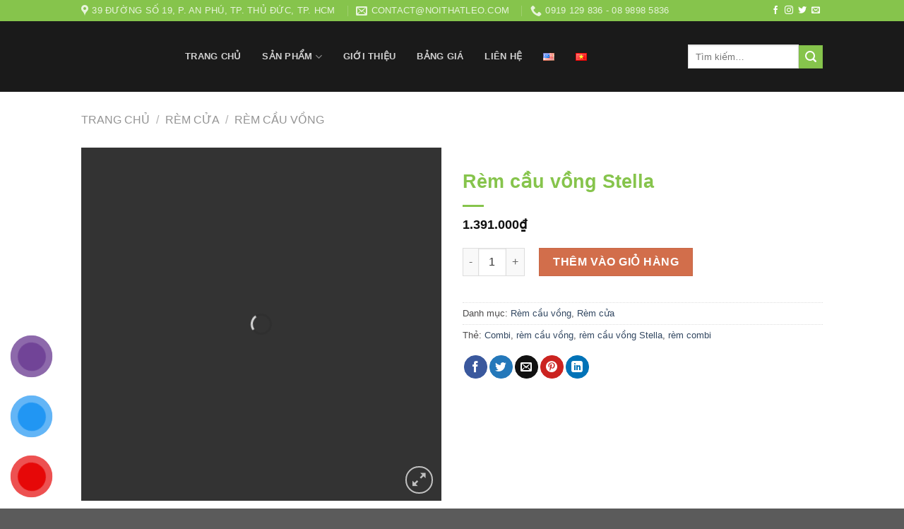

--- FILE ---
content_type: text/html; charset=UTF-8
request_url: https://noithatleo.com/san-pham/rem-cau-vong-stella/
body_size: 40110
content:
<!DOCTYPE html>
<!--[if IE 9 ]><html lang="vi" prefix="og: https://ogp.me/ns#" class="ie9 loading-site no-js"> <![endif]-->
<!--[if IE 8 ]><html lang="vi" prefix="og: https://ogp.me/ns#" class="ie8 loading-site no-js"> <![endif]-->
<!--[if (gte IE 9)|!(IE)]><!--><html lang="vi" prefix="og: https://ogp.me/ns#" class="loading-site no-js"> <!--<![endif]--><head><script data-no-optimize="1">var litespeed_docref=sessionStorage.getItem("litespeed_docref");litespeed_docref&&(Object.defineProperty(document,"referrer",{get:function(){return litespeed_docref}}),sessionStorage.removeItem("litespeed_docref"));</script> <meta charset="UTF-8" /><link rel="profile" href="http://gmpg.org/xfn/11" /><link rel="pingback" href="https://noithatleo.com/xmlrpc.php" /> <script type="litespeed/javascript">(function(html){html.className=html.className.replace(/\bno-js\b/,'js')})(document.documentElement)</script> <meta name="viewport" content="width=device-width, initial-scale=1, maximum-scale=1" /><title>Rèm cầu vòng Stella Hàn Quốc chống nắng hiệu quả - Rèm cửa LEO INTERIOR.</title><meta name="description" content="Rèm cầu vòng Stella xuất xứ Hàn Quốc Với việc sử dụng hệ thống ròng rọc thông minh. Cơ chế người dùng chỉ cần sử dụng dây kéo để điều chỉnh rèm lên xuống như rèm cuốn. Nên màn cầu vồng trong quá trình sử dụng rất dễ dàng, tiện lợi."/><meta name="robots" content="follow, index, max-snippet:-1, max-video-preview:-1, max-image-preview:large"/><link rel="canonical" href="https://noithatleo.com/san-pham/rem-cau-vong-stella/" /><meta property="og:locale" content="vi_VN" /><meta property="og:type" content="product" /><meta property="og:title" content="Rèm cầu vòng Stella Hàn Quốc chống nắng hiệu quả - Rèm cửa LEO INTERIOR." /><meta property="og:description" content="Rèm cầu vòng Stella xuất xứ Hàn Quốc Với việc sử dụng hệ thống ròng rọc thông minh. Cơ chế người dùng chỉ cần sử dụng dây kéo để điều chỉnh rèm lên xuống như rèm cuốn. Nên màn cầu vồng trong quá trình sử dụng rất dễ dàng, tiện lợi." /><meta property="og:url" content="https://noithatleo.com/san-pham/rem-cau-vong-stella/" /><meta property="og:site_name" content="CÔNG TY TNHH LEO INTERIOR" /><meta property="og:updated_time" content="2022-06-06T18:29:49+07:00" /><meta property="og:image" content="https://noithatleo.com/wp-content/uploads/2022/05/Rem-cau-vong-Stella.jpg" /><meta property="og:image:secure_url" content="https://noithatleo.com/wp-content/uploads/2022/05/Rem-cau-vong-Stella.jpg" /><meta property="og:image:width" content="764" /><meta property="og:image:height" content="512" /><meta property="og:image:alt" content="Rèm cầu vòng Stella" /><meta property="og:image:type" content="image/jpeg" /><meta property="product:price:amount" content="1391000" /><meta property="product:price:currency" content="VND" /><meta property="product:availability" content="instock" /><meta property="og:video" content="https://www.youtube.com/embed/L1gcwQlDNU4" /><meta property="video:duration" content="71" /><meta name="twitter:card" content="summary_large_image" /><meta name="twitter:title" content="Rèm cầu vòng Stella Hàn Quốc chống nắng hiệu quả - Rèm cửa LEO INTERIOR." /><meta name="twitter:description" content="Rèm cầu vòng Stella xuất xứ Hàn Quốc Với việc sử dụng hệ thống ròng rọc thông minh. Cơ chế người dùng chỉ cần sử dụng dây kéo để điều chỉnh rèm lên xuống như rèm cuốn. Nên màn cầu vồng trong quá trình sử dụng rất dễ dàng, tiện lợi." /><meta name="twitter:image" content="https://noithatleo.com/wp-content/uploads/2022/05/Rem-cau-vong-Stella.jpg" /><meta name="twitter:label1" content="Giá" /><meta name="twitter:data1" content="1.391.000&#8363;" /><meta name="twitter:label2" content="Tình trạng sẵn có" /><meta name="twitter:data2" content="Còn hàng" /> <script type="application/ld+json" class="rank-math-schema">{"@context":"https://schema.org","@graph":[{"@type":"Place","@id":"https://noithatleo.com/#place","geo":{"@type":"GeoCoordinates","latitude":"10.795591588338048","longitude":" 106.7435383689719"},"hasMap":"https://www.google.com/maps/search/?api=1&amp;query=10.795591588338048, 106.7435383689719","address":{"@type":"PostalAddress","streetAddress":"56-58 Cao \u0110\u1ee9c L\u00e2n","addressLocality":"Ph\u01b0\u1eddng An Ph\u00fa, Th\u00e0nh ph\u1ed1 Th\u1ee7 \u0110\u1ee9c","addressRegion":"Th\u00e0nh ph\u1ed1 H\u1ed3 Ch\u00ed Minh","postalCode":"71106","addressCountry":"Vi\u1ec7t Nam"}},{"@type":["FurnitureStore","Organization"],"@id":"https://noithatleo.com/#organization","name":"C\u00d4NG TY TNHH LEO INTERIOR","url":"https://noithatleo.com","sameAs":["https://www.facebook.com/leointerior/"],"email":"Contact@noithatleo.com","address":{"@type":"PostalAddress","streetAddress":"56-58 Cao \u0110\u1ee9c L\u00e2n","addressLocality":"Ph\u01b0\u1eddng An Ph\u00fa, Th\u00e0nh ph\u1ed1 Th\u1ee7 \u0110\u1ee9c","addressRegion":"Th\u00e0nh ph\u1ed1 H\u1ed3 Ch\u00ed Minh","postalCode":"71106","addressCountry":"Vi\u1ec7t Nam"},"logo":{"@type":"ImageObject","@id":"https://noithatleo.com/#logo","url":"https://noithatleo.com/wp-content/uploads/2021/08/Avatar.png","contentUrl":"https://noithatleo.com/wp-content/uploads/2021/08/Avatar.png","caption":"C\u00d4NG TY TNHH LEO INTERIOR","inLanguage":"vi","width":"1080","height":"1080"},"openingHours":["Monday,Tuesday,Wednesday,Thursday,Friday,Saturday 08:00-18:00","Sunday 08:00-16:00"],"location":{"@id":"https://noithatleo.com/#place"},"image":{"@id":"https://noithatleo.com/#logo"},"telephone":"0898985836"},{"@type":"WebSite","@id":"https://noithatleo.com/#website","url":"https://noithatleo.com","name":"C\u00d4NG TY TNHH LEO INTERIOR","publisher":{"@id":"https://noithatleo.com/#organization"},"inLanguage":"vi"},{"@type":"ImageObject","@id":"https://noithatleo.com/wp-content/uploads/2022/05/Rem-cau-vong-Stella.jpg","url":"https://noithatleo.com/wp-content/uploads/2022/05/Rem-cau-vong-Stella.jpg","width":"764","height":"512","caption":"R\u00e8m c\u1ea7u v\u00f2ng Stella","inLanguage":"vi"},{"@type":"BreadcrumbList","@id":"https://noithatleo.com/san-pham/rem-cau-vong-stella/#breadcrumb","itemListElement":[{"@type":"ListItem","position":"1","item":{"@id":"https://noithatleo.com","name":"Trang ch\u1ee7"}},{"@type":"ListItem","position":"2","item":{"@id":"https://noithatleo.com/san-pham/rem-cau-vong-stella/","name":"R\u00e8m c\u1ea7u v\u1ed3ng Stella"}}]},{"@type":"WebPage","@id":"https://noithatleo.com/san-pham/rem-cau-vong-stella/#webpage","url":"https://noithatleo.com/san-pham/rem-cau-vong-stella/","name":"R\u00e8m c\u1ea7u v\u00f2ng Stella H\u00e0n Qu\u1ed1c ch\u1ed1ng n\u1eafng hi\u1ec7u qu\u1ea3 - R\u00e8m c\u1eeda LEO INTERIOR.","datePublished":"2022-05-28T15:46:12+07:00","dateModified":"2022-06-06T18:29:49+07:00","isPartOf":{"@id":"https://noithatleo.com/#website"},"primaryImageOfPage":{"@id":"https://noithatleo.com/wp-content/uploads/2022/05/Rem-cau-vong-Stella.jpg"},"inLanguage":"vi","breadcrumb":{"@id":"https://noithatleo.com/san-pham/rem-cau-vong-stella/#breadcrumb"}},{"@type":"VideoObject","name":"R\u00e8m c\u1ea7u v\u1ed3ng H\u00e0n Qu\u1ed1c cao c\u1ea5p - LEO Interior","description":"\u2714\ufe0f R\u00e8m c\u1ea7u v\u1ed3ng hay c\u00f2n g\u1ecdi l\u00e0 r\u00e8m combi l\u00e0 m\u1ed9t ph\u00e1t ki\u1ebfn \u0111\u1ed9c \u0111\u00e1o, kh\u1ea3 n\u0103ng \u0111i\u1ec1u ch\u1ec9nh \u00e1nh s\u00e1ng \u01b0u vi\u1ec7t. V\u1edbi thi\u1ebft k\u1ebf tinh t\u1ebf, hi\u1ec7n \u0111\u1ea1i, n\u0103ng \u0111\u1ed9ng, r\u00e8m c\u1ea7u v...","uploadDate":"2021-09-17","thumbnailUrl":"https://noithatleo.com/wp-content/uploads/2022/05/Rem-cau-vong-Stella.jpg","embedUrl":"https://www.youtube.com/embed/L1gcwQlDNU4","duration":"PT1M11S","width":"1280","height":"720","isFamilyFriendly":"1","@id":"https://noithatleo.com/san-pham/rem-cau-vong-stella/#schema-30574","isPartOf":{"@id":"https://noithatleo.com/san-pham/rem-cau-vong-stella/#webpage"},"publisher":{"@id":"https://noithatleo.com/#organization"},"inLanguage":"vi","mainEntityOfPage":{"@id":"https://noithatleo.com/san-pham/rem-cau-vong-stella/#webpage"}}]}</script> <link rel='dns-prefetch' href='//cdn.jsdelivr.net' /><link rel='dns-prefetch' href='//fonts.googleapis.com' /><link rel="alternate" type="application/rss+xml" title="Dòng thông tin CÔNG TY TNHH LEO INTERIOR &raquo;" href="https://noithatleo.com/feed/" /><link rel="alternate" title="oNhúng (JSON)" type="application/json+oembed" href="https://noithatleo.com/wp-json/oembed/1.0/embed?url=https%3A%2F%2Fnoithatleo.com%2Fsan-pham%2Frem-cau-vong-stella%2F" /><link rel="alternate" title="oNhúng (XML)" type="text/xml+oembed" href="https://noithatleo.com/wp-json/oembed/1.0/embed?url=https%3A%2F%2Fnoithatleo.com%2Fsan-pham%2Frem-cau-vong-stella%2F&#038;format=xml" /><link rel="prefetch" href="https://noithatleo.com/wp-content/themes/flatsome/assets/js/chunk.countup.fe2c1016.js" /><link rel="prefetch" href="https://noithatleo.com/wp-content/themes/flatsome/assets/js/chunk.sticky-sidebar.a58a6557.js" /><link rel="prefetch" href="https://noithatleo.com/wp-content/themes/flatsome/assets/js/chunk.tooltips.29144c1c.js" /><link rel="prefetch" href="https://noithatleo.com/wp-content/themes/flatsome/assets/js/chunk.vendors-popups.947eca5c.js" /><link rel="prefetch" href="https://noithatleo.com/wp-content/themes/flatsome/assets/js/chunk.vendors-slider.f0d2cbc9.js" /><style id='wp-img-auto-sizes-contain-inline-css' type='text/css'>img:is([sizes=auto i],[sizes^="auto," i]){contain-intrinsic-size:3000px 1500px}
/*# sourceURL=wp-img-auto-sizes-contain-inline-css */</style><link data-optimized="2" rel="stylesheet" href="https://noithatleo.com/wp-content/litespeed/css/403d42a3ce3bebacbf64d1b191c2ec24.css?ver=32407" /><style id='wp-block-library-inline-css' type='text/css'>:root{--wp-block-synced-color:#7a00df;--wp-block-synced-color--rgb:122,0,223;--wp-bound-block-color:var(--wp-block-synced-color);--wp-editor-canvas-background:#ddd;--wp-admin-theme-color:#007cba;--wp-admin-theme-color--rgb:0,124,186;--wp-admin-theme-color-darker-10:#006ba1;--wp-admin-theme-color-darker-10--rgb:0,107,160.5;--wp-admin-theme-color-darker-20:#005a87;--wp-admin-theme-color-darker-20--rgb:0,90,135;--wp-admin-border-width-focus:2px}@media (min-resolution:192dpi){:root{--wp-admin-border-width-focus:1.5px}}.wp-element-button{cursor:pointer}:root .has-very-light-gray-background-color{background-color:#eee}:root .has-very-dark-gray-background-color{background-color:#313131}:root .has-very-light-gray-color{color:#eee}:root .has-very-dark-gray-color{color:#313131}:root .has-vivid-green-cyan-to-vivid-cyan-blue-gradient-background{background:linear-gradient(135deg,#00d084,#0693e3)}:root .has-purple-crush-gradient-background{background:linear-gradient(135deg,#34e2e4,#4721fb 50%,#ab1dfe)}:root .has-hazy-dawn-gradient-background{background:linear-gradient(135deg,#faaca8,#dad0ec)}:root .has-subdued-olive-gradient-background{background:linear-gradient(135deg,#fafae1,#67a671)}:root .has-atomic-cream-gradient-background{background:linear-gradient(135deg,#fdd79a,#004a59)}:root .has-nightshade-gradient-background{background:linear-gradient(135deg,#330968,#31cdcf)}:root .has-midnight-gradient-background{background:linear-gradient(135deg,#020381,#2874fc)}:root{--wp--preset--font-size--normal:16px;--wp--preset--font-size--huge:42px}.has-regular-font-size{font-size:1em}.has-larger-font-size{font-size:2.625em}.has-normal-font-size{font-size:var(--wp--preset--font-size--normal)}.has-huge-font-size{font-size:var(--wp--preset--font-size--huge)}.has-text-align-center{text-align:center}.has-text-align-left{text-align:left}.has-text-align-right{text-align:right}.has-fit-text{white-space:nowrap!important}#end-resizable-editor-section{display:none}.aligncenter{clear:both}.items-justified-left{justify-content:flex-start}.items-justified-center{justify-content:center}.items-justified-right{justify-content:flex-end}.items-justified-space-between{justify-content:space-between}.screen-reader-text{border:0;clip-path:inset(50%);height:1px;margin:-1px;overflow:hidden;padding:0;position:absolute;width:1px;word-wrap:normal!important}.screen-reader-text:focus{background-color:#ddd;clip-path:none;color:#444;display:block;font-size:1em;height:auto;left:5px;line-height:normal;padding:15px 23px 14px;text-decoration:none;top:5px;width:auto;z-index:100000}html :where(.has-border-color){border-style:solid}html :where([style*=border-top-color]){border-top-style:solid}html :where([style*=border-right-color]){border-right-style:solid}html :where([style*=border-bottom-color]){border-bottom-style:solid}html :where([style*=border-left-color]){border-left-style:solid}html :where([style*=border-width]){border-style:solid}html :where([style*=border-top-width]){border-top-style:solid}html :where([style*=border-right-width]){border-right-style:solid}html :where([style*=border-bottom-width]){border-bottom-style:solid}html :where([style*=border-left-width]){border-left-style:solid}html :where(img[class*=wp-image-]){height:auto;max-width:100%}:where(figure){margin:0 0 1em}html :where(.is-position-sticky){--wp-admin--admin-bar--position-offset:var(--wp-admin--admin-bar--height,0px)}@media screen and (max-width:600px){html :where(.is-position-sticky){--wp-admin--admin-bar--position-offset:0px}}

/*# sourceURL=wp-block-library-inline-css */</style><style id='global-styles-inline-css' type='text/css'>:root{--wp--preset--aspect-ratio--square: 1;--wp--preset--aspect-ratio--4-3: 4/3;--wp--preset--aspect-ratio--3-4: 3/4;--wp--preset--aspect-ratio--3-2: 3/2;--wp--preset--aspect-ratio--2-3: 2/3;--wp--preset--aspect-ratio--16-9: 16/9;--wp--preset--aspect-ratio--9-16: 9/16;--wp--preset--color--black: #000000;--wp--preset--color--cyan-bluish-gray: #abb8c3;--wp--preset--color--white: #ffffff;--wp--preset--color--pale-pink: #f78da7;--wp--preset--color--vivid-red: #cf2e2e;--wp--preset--color--luminous-vivid-orange: #ff6900;--wp--preset--color--luminous-vivid-amber: #fcb900;--wp--preset--color--light-green-cyan: #7bdcb5;--wp--preset--color--vivid-green-cyan: #00d084;--wp--preset--color--pale-cyan-blue: #8ed1fc;--wp--preset--color--vivid-cyan-blue: #0693e3;--wp--preset--color--vivid-purple: #9b51e0;--wp--preset--gradient--vivid-cyan-blue-to-vivid-purple: linear-gradient(135deg,rgb(6,147,227) 0%,rgb(155,81,224) 100%);--wp--preset--gradient--light-green-cyan-to-vivid-green-cyan: linear-gradient(135deg,rgb(122,220,180) 0%,rgb(0,208,130) 100%);--wp--preset--gradient--luminous-vivid-amber-to-luminous-vivid-orange: linear-gradient(135deg,rgb(252,185,0) 0%,rgb(255,105,0) 100%);--wp--preset--gradient--luminous-vivid-orange-to-vivid-red: linear-gradient(135deg,rgb(255,105,0) 0%,rgb(207,46,46) 100%);--wp--preset--gradient--very-light-gray-to-cyan-bluish-gray: linear-gradient(135deg,rgb(238,238,238) 0%,rgb(169,184,195) 100%);--wp--preset--gradient--cool-to-warm-spectrum: linear-gradient(135deg,rgb(74,234,220) 0%,rgb(151,120,209) 20%,rgb(207,42,186) 40%,rgb(238,44,130) 60%,rgb(251,105,98) 80%,rgb(254,248,76) 100%);--wp--preset--gradient--blush-light-purple: linear-gradient(135deg,rgb(255,206,236) 0%,rgb(152,150,240) 100%);--wp--preset--gradient--blush-bordeaux: linear-gradient(135deg,rgb(254,205,165) 0%,rgb(254,45,45) 50%,rgb(107,0,62) 100%);--wp--preset--gradient--luminous-dusk: linear-gradient(135deg,rgb(255,203,112) 0%,rgb(199,81,192) 50%,rgb(65,88,208) 100%);--wp--preset--gradient--pale-ocean: linear-gradient(135deg,rgb(255,245,203) 0%,rgb(182,227,212) 50%,rgb(51,167,181) 100%);--wp--preset--gradient--electric-grass: linear-gradient(135deg,rgb(202,248,128) 0%,rgb(113,206,126) 100%);--wp--preset--gradient--midnight: linear-gradient(135deg,rgb(2,3,129) 0%,rgb(40,116,252) 100%);--wp--preset--font-size--small: 13px;--wp--preset--font-size--medium: 20px;--wp--preset--font-size--large: 36px;--wp--preset--font-size--x-large: 42px;--wp--preset--spacing--20: 0.44rem;--wp--preset--spacing--30: 0.67rem;--wp--preset--spacing--40: 1rem;--wp--preset--spacing--50: 1.5rem;--wp--preset--spacing--60: 2.25rem;--wp--preset--spacing--70: 3.38rem;--wp--preset--spacing--80: 5.06rem;--wp--preset--shadow--natural: 6px 6px 9px rgba(0, 0, 0, 0.2);--wp--preset--shadow--deep: 12px 12px 50px rgba(0, 0, 0, 0.4);--wp--preset--shadow--sharp: 6px 6px 0px rgba(0, 0, 0, 0.2);--wp--preset--shadow--outlined: 6px 6px 0px -3px rgb(255, 255, 255), 6px 6px rgb(0, 0, 0);--wp--preset--shadow--crisp: 6px 6px 0px rgb(0, 0, 0);}:where(.is-layout-flex){gap: 0.5em;}:where(.is-layout-grid){gap: 0.5em;}body .is-layout-flex{display: flex;}.is-layout-flex{flex-wrap: wrap;align-items: center;}.is-layout-flex > :is(*, div){margin: 0;}body .is-layout-grid{display: grid;}.is-layout-grid > :is(*, div){margin: 0;}:where(.wp-block-columns.is-layout-flex){gap: 2em;}:where(.wp-block-columns.is-layout-grid){gap: 2em;}:where(.wp-block-post-template.is-layout-flex){gap: 1.25em;}:where(.wp-block-post-template.is-layout-grid){gap: 1.25em;}.has-black-color{color: var(--wp--preset--color--black) !important;}.has-cyan-bluish-gray-color{color: var(--wp--preset--color--cyan-bluish-gray) !important;}.has-white-color{color: var(--wp--preset--color--white) !important;}.has-pale-pink-color{color: var(--wp--preset--color--pale-pink) !important;}.has-vivid-red-color{color: var(--wp--preset--color--vivid-red) !important;}.has-luminous-vivid-orange-color{color: var(--wp--preset--color--luminous-vivid-orange) !important;}.has-luminous-vivid-amber-color{color: var(--wp--preset--color--luminous-vivid-amber) !important;}.has-light-green-cyan-color{color: var(--wp--preset--color--light-green-cyan) !important;}.has-vivid-green-cyan-color{color: var(--wp--preset--color--vivid-green-cyan) !important;}.has-pale-cyan-blue-color{color: var(--wp--preset--color--pale-cyan-blue) !important;}.has-vivid-cyan-blue-color{color: var(--wp--preset--color--vivid-cyan-blue) !important;}.has-vivid-purple-color{color: var(--wp--preset--color--vivid-purple) !important;}.has-black-background-color{background-color: var(--wp--preset--color--black) !important;}.has-cyan-bluish-gray-background-color{background-color: var(--wp--preset--color--cyan-bluish-gray) !important;}.has-white-background-color{background-color: var(--wp--preset--color--white) !important;}.has-pale-pink-background-color{background-color: var(--wp--preset--color--pale-pink) !important;}.has-vivid-red-background-color{background-color: var(--wp--preset--color--vivid-red) !important;}.has-luminous-vivid-orange-background-color{background-color: var(--wp--preset--color--luminous-vivid-orange) !important;}.has-luminous-vivid-amber-background-color{background-color: var(--wp--preset--color--luminous-vivid-amber) !important;}.has-light-green-cyan-background-color{background-color: var(--wp--preset--color--light-green-cyan) !important;}.has-vivid-green-cyan-background-color{background-color: var(--wp--preset--color--vivid-green-cyan) !important;}.has-pale-cyan-blue-background-color{background-color: var(--wp--preset--color--pale-cyan-blue) !important;}.has-vivid-cyan-blue-background-color{background-color: var(--wp--preset--color--vivid-cyan-blue) !important;}.has-vivid-purple-background-color{background-color: var(--wp--preset--color--vivid-purple) !important;}.has-black-border-color{border-color: var(--wp--preset--color--black) !important;}.has-cyan-bluish-gray-border-color{border-color: var(--wp--preset--color--cyan-bluish-gray) !important;}.has-white-border-color{border-color: var(--wp--preset--color--white) !important;}.has-pale-pink-border-color{border-color: var(--wp--preset--color--pale-pink) !important;}.has-vivid-red-border-color{border-color: var(--wp--preset--color--vivid-red) !important;}.has-luminous-vivid-orange-border-color{border-color: var(--wp--preset--color--luminous-vivid-orange) !important;}.has-luminous-vivid-amber-border-color{border-color: var(--wp--preset--color--luminous-vivid-amber) !important;}.has-light-green-cyan-border-color{border-color: var(--wp--preset--color--light-green-cyan) !important;}.has-vivid-green-cyan-border-color{border-color: var(--wp--preset--color--vivid-green-cyan) !important;}.has-pale-cyan-blue-border-color{border-color: var(--wp--preset--color--pale-cyan-blue) !important;}.has-vivid-cyan-blue-border-color{border-color: var(--wp--preset--color--vivid-cyan-blue) !important;}.has-vivid-purple-border-color{border-color: var(--wp--preset--color--vivid-purple) !important;}.has-vivid-cyan-blue-to-vivid-purple-gradient-background{background: var(--wp--preset--gradient--vivid-cyan-blue-to-vivid-purple) !important;}.has-light-green-cyan-to-vivid-green-cyan-gradient-background{background: var(--wp--preset--gradient--light-green-cyan-to-vivid-green-cyan) !important;}.has-luminous-vivid-amber-to-luminous-vivid-orange-gradient-background{background: var(--wp--preset--gradient--luminous-vivid-amber-to-luminous-vivid-orange) !important;}.has-luminous-vivid-orange-to-vivid-red-gradient-background{background: var(--wp--preset--gradient--luminous-vivid-orange-to-vivid-red) !important;}.has-very-light-gray-to-cyan-bluish-gray-gradient-background{background: var(--wp--preset--gradient--very-light-gray-to-cyan-bluish-gray) !important;}.has-cool-to-warm-spectrum-gradient-background{background: var(--wp--preset--gradient--cool-to-warm-spectrum) !important;}.has-blush-light-purple-gradient-background{background: var(--wp--preset--gradient--blush-light-purple) !important;}.has-blush-bordeaux-gradient-background{background: var(--wp--preset--gradient--blush-bordeaux) !important;}.has-luminous-dusk-gradient-background{background: var(--wp--preset--gradient--luminous-dusk) !important;}.has-pale-ocean-gradient-background{background: var(--wp--preset--gradient--pale-ocean) !important;}.has-electric-grass-gradient-background{background: var(--wp--preset--gradient--electric-grass) !important;}.has-midnight-gradient-background{background: var(--wp--preset--gradient--midnight) !important;}.has-small-font-size{font-size: var(--wp--preset--font-size--small) !important;}.has-medium-font-size{font-size: var(--wp--preset--font-size--medium) !important;}.has-large-font-size{font-size: var(--wp--preset--font-size--large) !important;}.has-x-large-font-size{font-size: var(--wp--preset--font-size--x-large) !important;}
/*# sourceURL=global-styles-inline-css */</style><style id='classic-theme-styles-inline-css' type='text/css'>/*! This file is auto-generated */
.wp-block-button__link{color:#fff;background-color:#32373c;border-radius:9999px;box-shadow:none;text-decoration:none;padding:calc(.667em + 2px) calc(1.333em + 2px);font-size:1.125em}.wp-block-file__button{background:#32373c;color:#fff;text-decoration:none}
/*# sourceURL=/wp-includes/css/classic-themes.min.css */</style><style id='woof-inline-css' type='text/css'>.woof_products_top_panel li span, .woof_products_top_panel2 li span{background: url(https://noithatleo.com/wp-content/plugins/woocommerce-products-filter/img/delete.png);background-size: 14px 14px;background-repeat: no-repeat;background-position: right;}
.woof_edit_view{
                    display: none;
                }

/*# sourceURL=woof-inline-css */</style><style id='woocommerce-inline-inline-css' type='text/css'>.woocommerce form .form-row .required { visibility: visible; }
/*# sourceURL=woocommerce-inline-inline-css */</style><style id='ez-toc-inline-css' type='text/css'>div#ez-toc-container .ez-toc-title {font-size: 120%;}div#ez-toc-container .ez-toc-title {font-weight: 500;}div#ez-toc-container ul li , div#ez-toc-container ul li a {font-size: 95%;}div#ez-toc-container ul li , div#ez-toc-container ul li a {font-weight: 500;}div#ez-toc-container nav ul ul li {font-size: 90%;}.ez-toc-box-title {font-weight: bold; margin-bottom: 10px; text-align: center; text-transform: uppercase; letter-spacing: 1px; color: #666; padding-bottom: 5px;position:absolute;top:-4%;left:5%;background-color: inherit;transition: top 0.3s ease;}.ez-toc-box-title.toc-closed {top:-25%;}
.ez-toc-container-direction {direction: ltr;}.ez-toc-counter ul{counter-reset: item ;}.ez-toc-counter nav ul li a::before {content: counters(item, '.', decimal) '. ';display: inline-block;counter-increment: item;flex-grow: 0;flex-shrink: 0;margin-right: .2em; float: left; }.ez-toc-widget-direction {direction: ltr;}.ez-toc-widget-container ul{counter-reset: item ;}.ez-toc-widget-container nav ul li a::before {content: counters(item, '.', decimal) '. ';display: inline-block;counter-increment: item;flex-grow: 0;flex-shrink: 0;margin-right: .2em; float: left; }
/*# sourceURL=ez-toc-inline-css */</style><style id='flatsome-main-inline-css' type='text/css'>@font-face {
				font-family: "fl-icons";
				font-display: block;
				src: url(https://noithatleo.com/wp-content/themes/flatsome/assets/css/icons/fl-icons.eot?v=3.15.6);
				src:
					url(https://noithatleo.com/wp-content/themes/flatsome/assets/css/icons/fl-icons.eot#iefix?v=3.15.6) format("embedded-opentype"),
					url(https://noithatleo.com/wp-content/themes/flatsome/assets/css/icons/fl-icons.woff2?v=3.15.6) format("woff2"),
					url(https://noithatleo.com/wp-content/themes/flatsome/assets/css/icons/fl-icons.ttf?v=3.15.6) format("truetype"),
					url(https://noithatleo.com/wp-content/themes/flatsome/assets/css/icons/fl-icons.woff?v=3.15.6) format("woff"),
					url(https://noithatleo.com/wp-content/themes/flatsome/assets/css/icons/fl-icons.svg?v=3.15.6#fl-icons) format("svg");
			}
/*# sourceURL=flatsome-main-inline-css */</style> <script id="woof-husky-js-extra" type="litespeed/javascript">var woof_husky_txt={"ajax_url":"https://noithatleo.com/wp-admin/admin-ajax.php","plugin_uri":"https://noithatleo.com/wp-content/plugins/woocommerce-products-filter/ext/by_text/","loader":"https://noithatleo.com/wp-content/plugins/woocommerce-products-filter/ext/by_text/assets/img/ajax-loader.gif","not_found":"Nothing found!","prev":"Prev","next":"Next","site_link":"https://noithatleo.com","default_data":{"placeholder":"","behavior":"title","search_by_full_word":0,"autocomplete":1,"how_to_open_links":0,"taxonomy_compatibility":0,"sku_compatibility":0,"custom_fields":"","search_desc_variant":0,"view_text_length":10,"min_symbols":3,"max_posts":10,"image":"","notes_for_customer":"","template":"default","max_open_height":300,"page":0}}</script> <script type="litespeed/javascript" data-src="https://noithatleo.com/wp-includes/js/jquery/jquery.min.js" id="jquery-core-js"></script> <script id="wc-add-to-cart-js-extra" type="litespeed/javascript">var wc_add_to_cart_params={"ajax_url":"/wp-admin/admin-ajax.php","wc_ajax_url":"/?wc-ajax=%%endpoint%%","i18n_view_cart":"Xem gi\u1ecf h\u00e0ng","cart_url":"https://noithatleo.com/gio-hang/","is_cart":"","cart_redirect_after_add":"no"}</script> <script id="wc-single-product-js-extra" type="litespeed/javascript">var wc_single_product_params={"i18n_required_rating_text":"Vui l\u00f2ng ch\u1ecdn m\u1ed9t m\u1ee9c \u0111\u00e1nh gi\u00e1","i18n_rating_options":["1 tr\u00ean 5 sao","2 tr\u00ean 5 sao","3 tr\u00ean 5 sao","4 tr\u00ean 5 sao","5 tr\u00ean 5 sao"],"i18n_product_gallery_trigger_text":"Xem th\u01b0 vi\u1ec7n \u1ea3nh to\u00e0n m\u00e0n h\u00ecnh","review_rating_required":"yes","flexslider":{"rtl":!1,"animation":"slide","smoothHeight":!0,"directionNav":!1,"controlNav":"thumbnails","slideshow":!1,"animationSpeed":500,"animationLoop":!1,"allowOneSlide":!1},"zoom_enabled":"","zoom_options":[],"photoswipe_enabled":"1","photoswipe_options":{"shareEl":!1,"closeOnScroll":!1,"history":!1,"hideAnimationDuration":0,"showAnimationDuration":0},"flexslider_enabled":""}</script> <script id="woocommerce-js-extra" type="litespeed/javascript">var woocommerce_params={"ajax_url":"/wp-admin/admin-ajax.php","wc_ajax_url":"/?wc-ajax=%%endpoint%%","i18n_password_show":"Hi\u1ec3n th\u1ecb m\u1eadt kh\u1ea9u","i18n_password_hide":"\u1ea8n m\u1eadt kh\u1ea9u"}</script> <link rel="https://api.w.org/" href="https://noithatleo.com/wp-json/" /><link rel="alternate" title="JSON" type="application/json" href="https://noithatleo.com/wp-json/wp/v2/product/4279" /><link rel="EditURI" type="application/rsd+xml" title="RSD" href="https://noithatleo.com/xmlrpc.php?rsd" /><link rel='shortlink' href='https://noithatleo.com/?p=4279' /><meta name="generator" content="performance-lab 4.0.0; plugins: "><style>.bg{opacity: 0; transition: opacity 1s; -webkit-transition: opacity 1s;} .bg-loaded{opacity: 1;}</style><!--[if IE]><link rel="stylesheet" type="text/css" href="https://noithatleo.com/wp-content/themes/flatsome/assets/css/ie-fallback.css"><script src="//cdnjs.cloudflare.com/ajax/libs/html5shiv/3.6.1/html5shiv.js"></script><script>var head = document.getElementsByTagName('head')[0],style = document.createElement('style');style.type = 'text/css';style.styleSheet.cssText = ':before,:after{content:none !important';head.appendChild(style);setTimeout(function(){head.removeChild(style);}, 0);</script><script src="https://noithatleo.com/wp-content/themes/flatsome/assets/libs/ie-flexibility.js"></script><![endif]--> <script type="litespeed/javascript">(function(w,d,s,l,i){w[l]=w[l]||[];w[l].push({'gtm.start':new Date().getTime(),event:'gtm.js'});var f=d.getElementsByTagName(s)[0],j=d.createElement(s),dl=l!='dataLayer'?'&l='+l:'';j.async=!0;j.src='https://www.googletagmanager.com/gtm.js?id='+i+dl;f.parentNode.insertBefore(j,f)})(window,document,'script','dataLayer','GTM-KJQKMG4')</script> 	<noscript><style>.woocommerce-product-gallery{ opacity: 1 !important; }</style></noscript>
<noscript><style>.lazyload[data-src]{display:none !important;}</style></noscript><style>.lazyload{background-image:none !important;}.lazyload:before{background-image:none !important;}</style><link rel="icon" href="https://noithatleo.com/wp-content/uploads/2020/04/cropped-Untitled-1-32x32.png" sizes="32x32" /><link rel="icon" href="https://noithatleo.com/wp-content/uploads/2020/04/cropped-Untitled-1-192x192.png" sizes="192x192" /><link rel="apple-touch-icon" href="https://noithatleo.com/wp-content/uploads/2020/04/cropped-Untitled-1-180x180.png" /><meta name="msapplication-TileImage" content="https://noithatleo.com/wp-content/uploads/2020/04/cropped-Untitled-1-270x270.png" /><style id="custom-css" type="text/css">:root {--primary-color: #86c44c;}.header-main{height: 100px}#logo img{max-height: 100px}#logo{width:117px;}.header-bottom{min-height: 55px}.header-top{min-height: 30px}.transparent .header-main{height: 265px}.transparent #logo img{max-height: 265px}.has-transparent + .page-title:first-of-type,.has-transparent + #main > .page-title,.has-transparent + #main > div > .page-title,.has-transparent + #main .page-header-wrapper:first-of-type .page-title{padding-top: 295px;}.header.show-on-scroll,.stuck .header-main{height:70px!important}.stuck #logo img{max-height: 70px!important}.search-form{ width: 85%;}.header-bg-color {background-color: #1a1a1a}.header-bottom {background-color: #f1f1f1}.header-main .nav > li > a{line-height: 16px }.stuck .header-main .nav > li > a{line-height: 50px }@media (max-width: 549px) {.header-main{height: 70px}#logo img{max-height: 70px}}.nav-dropdown{font-size:100%}/* Color */.accordion-title.active, .has-icon-bg .icon .icon-inner,.logo a, .primary.is-underline, .primary.is-link, .badge-outline .badge-inner, .nav-outline > li.active> a,.nav-outline >li.active > a, .cart-icon strong,[data-color='primary'], .is-outline.primary{color: #86c44c;}/* Color !important */[data-text-color="primary"]{color: #86c44c!important;}/* Background Color */[data-text-bg="primary"]{background-color: #86c44c;}/* Background */.scroll-to-bullets a,.featured-title, .label-new.menu-item > a:after, .nav-pagination > li > .current,.nav-pagination > li > span:hover,.nav-pagination > li > a:hover,.has-hover:hover .badge-outline .badge-inner,button[type="submit"], .button.wc-forward:not(.checkout):not(.checkout-button), .button.submit-button, .button.primary:not(.is-outline),.featured-table .title,.is-outline:hover, .has-icon:hover .icon-label,.nav-dropdown-bold .nav-column li > a:hover, .nav-dropdown.nav-dropdown-bold > li > a:hover, .nav-dropdown-bold.dark .nav-column li > a:hover, .nav-dropdown.nav-dropdown-bold.dark > li > a:hover, .header-vertical-menu__opener ,.is-outline:hover, .tagcloud a:hover,.grid-tools a, input[type='submit']:not(.is-form), .box-badge:hover .box-text, input.button.alt,.nav-box > li > a:hover,.nav-box > li.active > a,.nav-pills > li.active > a ,.current-dropdown .cart-icon strong, .cart-icon:hover strong, .nav-line-bottom > li > a:before, .nav-line-grow > li > a:before, .nav-line > li > a:before,.banner, .header-top, .slider-nav-circle .flickity-prev-next-button:hover svg, .slider-nav-circle .flickity-prev-next-button:hover .arrow, .primary.is-outline:hover, .button.primary:not(.is-outline), input[type='submit'].primary, input[type='submit'].primary, input[type='reset'].button, input[type='button'].primary, .badge-inner{background-color: #86c44c;}/* Border */.nav-vertical.nav-tabs > li.active > a,.scroll-to-bullets a.active,.nav-pagination > li > .current,.nav-pagination > li > span:hover,.nav-pagination > li > a:hover,.has-hover:hover .badge-outline .badge-inner,.accordion-title.active,.featured-table,.is-outline:hover, .tagcloud a:hover,blockquote, .has-border, .cart-icon strong:after,.cart-icon strong,.blockUI:before, .processing:before,.loading-spin, .slider-nav-circle .flickity-prev-next-button:hover svg, .slider-nav-circle .flickity-prev-next-button:hover .arrow, .primary.is-outline:hover{border-color: #86c44c}.nav-tabs > li.active > a{border-top-color: #86c44c}.widget_shopping_cart_content .blockUI.blockOverlay:before { border-left-color: #86c44c }.woocommerce-checkout-review-order .blockUI.blockOverlay:before { border-left-color: #86c44c }/* Fill */.slider .flickity-prev-next-button:hover svg,.slider .flickity-prev-next-button:hover .arrow{fill: #86c44c;}.success.is-underline:hover,.success.is-outline:hover,.success{background-color: #dd9933}.success-color, .success.is-link, .success.is-outline{color: #dd9933;}.success-border{border-color: #dd9933!important;}/* Color !important */[data-text-color="success"]{color: #dd9933!important;}/* Background Color */[data-text-bg="success"]{background-color: #dd9933;}body{font-family:"Roboto", sans-serif}body{font-weight: 0}body{color: #4d4b4b}.nav > li > a {font-family:"Roboto", sans-serif;}.mobile-sidebar-levels-2 .nav > li > ul > li > a {font-family:"Roboto", sans-serif;}.nav > li > a {font-weight: 0;}.mobile-sidebar-levels-2 .nav > li > ul > li > a {font-weight: 0;}h1,h2,h3,h4,h5,h6,.heading-font, .off-canvas-center .nav-sidebar.nav-vertical > li > a{font-family: "Roboto", sans-serif;}h1,h2,h3,h4,h5,h6,.heading-font,.banner h1,.banner h2{font-weight: 0;}h1,h2,h3,h4,h5,h6,.heading-font{color: #86c44c;}.alt-font{font-family: "Dancing Script", sans-serif;}a:hover{color: #000000;}.tagcloud a:hover{border-color: #000000;background-color: #000000;}.widget a{color: #111111;}.widget a:hover{color: #9a0303;}.widget .tagcloud a:hover{border-color: #9a0303; background-color: #9a0303;}.is-divider{background-color: #86c44c;}.has-equal-box-heights .box-image {padding-top: 80%;}@media screen and (min-width: 550px){.products .box-vertical .box-image{min-width: 300px!important;width: 300px!important;}}.footer-1{background-color: #f1f1f1}/* Custom CSS */#masthead .menu-product ul.wp-megamenu-sub-menu ul.wp-megamenu-sub-menu li.wpmm-col.wpmm-col-2 {width: 20%;}.nav>li {margin: 0 25px;}/* Custom CSS Tablet */@media (max-width: 849px){.nav>li {margin: 0;}}/* Custom CSS Mobile */@media (max-width: 549px){.nav>li {margin: 0;}}.label-new.menu-item > a:after{content:"New";}.label-hot.menu-item > a:after{content:"Hot";}.label-sale.menu-item > a:after{content:"Sale";}.label-popular.menu-item > a:after{content:"Popular";}</style><style type="text/css" id="wp-custom-css">#masthead .menu-product ul.wp-megamenu-sub-menu ul.wp-megamenu-sub-menu li.wpmm-col.wpmm-col-2 {
    width: 20%;
}
.nav>li {
    margin: 0 25px;
}



.classp {
    text-align: center;
    color: #86c44c;
    font-size: 26px;
    font-weight: 600;
}

.product-category {
    max-width: 100% !important;
    flex-basis: 100% !important;
}
.product-category .box.box-normal {
    display: flex;
}
ul.header-nav li ul li ul li:hover ul {
    display: block;
    opacity: 1;
    background: #fff;
}
.nav-dropdown .nav-dropdown-col ul li a {
    font-size: 15px;
}

ul.header-nav li ul li ul li ul {
    font-size: 15px;
    display: none;
    left: 100%;
    position: absolute;
    top: 0;
}
.elite_vp_controlsColor.elite_vp_dark {
    color: #cec6c6 !important;
}
.nav-dropdown .nav-dropdown-col .menu-item-has-children {
    margin-top: 0px;
}
.elite_vp_title.elite_vp_themeColorText {
    color: #fff !important;
    font-size: 20px;
}
.product-category .box-image {
    width: 50%;
}
.product-category .box-text.text-center {
    width: 50%;
    display: flex;
    flex-direction: column;
    flex-wrap: nowrap;
    align-content: flex-start;
    justify-content: center;
    align-items: flex-start;
}
.product-category .box-text-inner {
    margin: 0 !important;
    text-align: left;
}
.products.has-equal-box-heights .product-category .box-image {
    padding-top: 300px;
}
.nav-dropdown > li.nav-dropdown-col {
    display: block;
}
.nav-dropdown {
    border: 1px solid #ddd;
    padding: 0;
}
.nav-dropdown .nav-dropdown-col > a,
.nav-dropdown li a {
    font-weight: normal !important;
    text-transform: none !important;
    font-size: 15px;
    font-weight: 500;
}
.nav-dropdown .nav-dropdown-col > ul li:hover {
    background: #86c44c;
}
.nav-dropdown-default > li > a {
    color: #000 !important;
}
.nav-dropdown-default > li:hover > a,
.nav-dropdown .nav-dropdown-col > ul li:hover > a {
    color: white;
}
.nav-dropdown-default > li:hover {
    background: #639138;
}
.nav-dropdown-default > li > a {
    border-bottom: 0 !important;
}
.nav-dropdown-has-arrow li.has-dropdown:before {
    border-width: 10px;
    margin-left: -10px;
}
.nav-dropdown .nav-dropdown-col > ul {
    border: 1px solid #d2d2d2;
    margin-top: -40px;
    box-shadow: 2px 2px 5px #828282;
    display: none;
    position: absolute;
    left: 100%;
    z-index: 9;
    background: white;
    min-width: 240px;
}
.nav-dropdown > li.nav-dropdown-col {
    width: 100%;
    border-right: 0;
}
.nav-dropdown .nav-dropdown-col > ul li a {
    padding: 10px;
    text-transform: none;
    color: black;
}
.header-nav li.nav-dropdown-col:hover > ul {
    display: block !important;
}






.post-item .post-title {
    color: #1a1a1a !important;
}
.nav > li {
    margin: 0 15px !important;
}
.alg-wc-civs-term {
    min-width: 80px !important;
    height: 80px !important;
    margin: 0 15px 15px 0 !important;
}

#menu-main-menu > li > ul > li > ul > li.wpmm-submenu-right > ul.wp-megamenu-sub-menu > li > a {
    text-decoration: underline;
}
ul.wp-megamenu > li:hover {
    border-bottom: 2px solid;
}
li.menu-item.menu-item-type-taxonomy.menu-item-object-product_cat.wp-megamenu-item-164.wpmm-submenu-right:active {
    color: #000;
}
.san-pham-yeu-thich .box.has-hover.has-hover.box-text-bottom {
    position: relative;
}
.san-pham-yeu-thich .box.has-hover.has-hover.box-text-bottom .box-text.text-center {
    position: absolute;
    bottom: 0;
    background: #0000008c;
    padding: 10px;
}
.san-pham-yeu-thich .box.has-hover.has-hover.box-text-bottom .box-text.text-center h4 {
    color: #fff;
    font-size: 18px;
}
.the-manh .box-text.text-center {
    position: absolute;
    top: 45%;
}
.the-manh .box-text.text-center h4 {
    position: absolute;
    top: 50%;
    left: 50%;
    transform: translate(-50%, -50%);
    width: 80%;
    font-size: 20px;
    text-transform: uppercase;
    border-top: 1px solid #fff;
    border-bottom: 1px solid #fff;
    color: #fff;
    z-index: 1;
}
.dang-ky-bao-gia input {
    box-shadow: 1px 1px !important;
    border: 1px solid #ddd !important;
}
.dang-ky-bao-gia ::-webkit-input-placeholder {
    /* Edge */
    color: #777 !important;
}

.dang-ky-bao-gia :-ms-input-placeholder {
    /* Internet Explorer 10-11 */
    color: #777 !important;
}

.dang-ky-bao-gia ::placeholder {
    color: #777 !important;
}
div.wpcf7-mail-sent-ok {
    border: 2px solid #398f14;
    color: #000;
}
#wp-megamenu-primary>.wpmm-nav-wrap ul.wp-megamenu>li.current-menu-ancestor>a, #wp-megamenu-primary>.wpmm-nav-wrap ul.wp-megamenu>li.active>a {
	color: #000 !important;
}
.wp-megamenu-wrap .wpmm-nav-wrap > ul.wp-megamenu > li.wpmm_dropdown_menu:active {
    border-bottom: 2px solid;
}
ul.wp-megamenu > li:active {
	border-bottom: 2px solid !important;
}

.shop-container .products .product-small.col .col-inner .product-small h2.product-title {
    font-size: 1.1em;
}
.shop-container .products.row .product-category h2.header-title {
    font-size: 1.3em;
}
.post-item .col-inner .box-blog-post .box-text h2.post-title {
    font-size: 1.1em;
}
/*Hoan viết*/
	.category-description {
				overflow: hidden;
				position: relative;
				margin-bottom: 20px;
				padding-bottom: 25px;
			}
			.devvn_readmore_taxonomy_flatsome {
				text-align: center;
				cursor: pointer;
				position: absolute;
				z-index: 10;
				bottom: 0;
				width: 100%;
				background: #fff;
				}
			.devvn_readmore_taxonomy_flatsome:before {
				height: 55px;
				margin-top: -45px;
				content: "";
				background: -moz-linear-gradient(top, rgba(255,255,255,0) 0%, rgba(255,255,255,1) 100%);
				background: -webkit-linear-gradient(top, rgba(255,255,255,0) 0%,rgba(255,255,255,1) 100%);
				background: linear-gradient(to bottom, rgba(255,255,255,0) 0%,rgba(255,255,255,1) 100%);
				filter: progid:DXImageTransform.Microsoft.gradient( startColorstr='#ffffff00', endColorstr='#ffffff',GradientType=0 );
				display: block;
			   }
			.devvn_readmore_taxonomy_flatsome a {
				color: #318A00;
				display: block;
				}
			.devvn_readmore_taxonomy_flatsome a:after {
				content: '';
				width: 0;
				right: 0;
				border-top: 6px solid #318A00;
				border-left: 6px solid transparent;
				border-right: 6px solid transparent;
				display: inline-block;
				vertical-align: middle;
				margin: -2px 0 0 5px;
				}
			.devvn_readmore_taxonomy_flatsome_less:before {
				display: none;
				}
			.devvn_readmore_taxonomy_flatsome_less a:after {
				border-top: 0;
				border-left: 6px solid transparent;
				border-right: 6px solid transparent;
				border-bottom: 6px solid #318A00;
				}


.row.slide-product-home .product-category.col {
    width: 33.3333333%;
}



.row.slide-product-home .box.box-category.has-hover.box-normal {display: flex;flex-direction: column;}

.row.slide-product-home .box.box-category.has-hover.box-normal .box-image {
    width: 100%;
}

.row.slide-product-home .box.box-category.has-hover.box-normal .box-text.text-center {
    width: 100%;
		display: flex;
    align-items: center;
	
}
.row.slide-product-home .box.box-category.has-hover.box-normal .box-text.text-center .desc {display: none;}
.row.product-home {display: flex;flex-direction: row;flex-wrap: wrap;}

.row.product-home .product-category.col {
    max-width: 33.33333% !important;
    height: auto;
}

.row.product-home .box-image {
    width: 100%;
}

.row.product-home .desc {
	 display: none;
}

.row.product-home .box-text.text-center {
    text-align: center !important;
    width: 100%;
    margin: auto !important;
    align-items: center;
}
.page-id-4846 .product-small.col.has-hover .col-inner {display: flex;flex-direction: column;align-items: center;}

.page-id-4846 .product-small.col.has-hover .col-inner .box-text.box-text-products {
    text-align: center;
}

/*************** ADD MOBILE ONLY CSS HERE  ***************/
@media screen and (max-width: 849px){
	.shop-container .products.row .product-category .box.box-normal {
    display: inline-block;
	}
	.shop-container .products.row .product-category .box .box-image {
    width: 100%;
	}
	.shop-container .products.row .product-category .box .box-text {
    width: 100%;
	}
}
/*Hoan viết mobile*/
@media screen and (max-width: 480px){
	.row.product-home .product-category.col {
    max-width: 50% !important;
    height: auto;
}
	.row.slide-product-home .product-category.col {
    width: 50%;
}
	.page-id-4846 a.button.wp-element-button.product_type_simple {
    font-size: 10px;
}
	
}</style></head><body class="wp-singular product-template-default single single-product postid-4279 wp-theme-flatsome wp-child-theme-rem-cua theme-flatsome woocommerce woocommerce-page woocommerce-no-js lightbox nav-dropdown-has-arrow nav-dropdown-has-shadow nav-dropdown-has-border"><noscript><iframe data-lazyloaded="1" src="about:blank" data-litespeed-src="https://www.googletagmanager.com/ns.html?id=GTM-KJQKMG4"
height="0" width="0" style="display:none;visibility:hidden"></iframe></noscript><a class="skip-link screen-reader-text" href="#main">Skip to content</a><div id="wrapper"><header id="header" class="header has-sticky sticky-jump"><div class="header-wrapper"><div id="top-bar" class="header-top hide-for-sticky nav-dark"><div class="flex-row container"><div class="flex-col hide-for-medium flex-left"><ul class="nav nav-left medium-nav-center nav-small  nav-divided"><li class="header-contact-wrapper"><ul id="header-contact" class="nav nav-divided nav-uppercase header-contact"><li class="">
<a target="_blank" rel="noopener noreferrer" href="https://maps.google.com/?q=39 Đường số 19, P. An Phú, TP. Thủ Đức, TP.HCM" title="39 Đường số 19, P. An Phú, TP. Thủ Đức, TP.HCM" class="tooltip">
<i class="icon-map-pin-fill" style="font-size:16px;"></i>			     <span>
39 Đường số 19, P. An Phú, TP. Thủ Đức, TP. HCM			     </span>
</a></li><li class="">
<a href="mailto:Contact@noithatleo.com" class="tooltip" title="Contact@noithatleo.com">
<i class="icon-envelop" style="font-size:16px;"></i>			       <span>
Contact@noithatleo.com			       </span>
</a></li><li class="">
<a href="tel:0919 129 836 - 08 9898 5836" class="tooltip" title="0919 129 836 - 08 9898 5836">
<i class="icon-phone" style="font-size:16px;"></i>			      <span>0919 129 836 - 08 9898 5836</span>
</a></li></ul></li></ul></div><div class="flex-col hide-for-medium flex-center"><ul class="nav nav-center nav-small  nav-divided"></ul></div><div class="flex-col hide-for-medium flex-right"><ul class="nav top-bar-nav nav-right nav-small  nav-divided"><li class="html header-social-icons ml-0"><div class="social-icons follow-icons" ><a href="https://www.facebook.com/leointerior/" target="_blank" data-label="Facebook" rel="noopener noreferrer nofollow" class="icon plain facebook tooltip" title="Follow on Facebook" aria-label="Follow on Facebook"><i class="icon-facebook" ></i></a><a href="http://url" target="_blank" rel="noopener noreferrer nofollow" data-label="Instagram" class="icon plain  instagram tooltip" title="Follow on Instagram" aria-label="Follow on Instagram"><i class="icon-instagram" ></i></a><a href="https://twitter.com/noithatleo" target="_blank" data-label="Twitter" rel="noopener noreferrer nofollow" class="icon plain  twitter tooltip" title="Follow on Twitter" aria-label="Follow on Twitter"><i class="icon-twitter" ></i></a><a href="mailto:your@email" data-label="E-mail" rel="nofollow" class="icon plain  email tooltip" title="Send us an email" aria-label="Send us an email"><i class="icon-envelop" ></i></a></div></li></ul></div><div class="flex-col show-for-medium flex-grow"><ul class="nav nav-center nav-small mobile-nav  nav-divided"><li class="header-contact-wrapper"><ul id="header-contact" class="nav nav-divided nav-uppercase header-contact"><li class="">
<a target="_blank" rel="noopener noreferrer" href="https://maps.google.com/?q=39 Đường số 19, P. An Phú, TP. Thủ Đức, TP.HCM" title="39 Đường số 19, P. An Phú, TP. Thủ Đức, TP.HCM" class="tooltip">
<i class="icon-map-pin-fill" style="font-size:16px;"></i>			     <span>
39 Đường số 19, P. An Phú, TP. Thủ Đức, TP. HCM			     </span>
</a></li><li class="">
<a href="mailto:Contact@noithatleo.com" class="tooltip" title="Contact@noithatleo.com">
<i class="icon-envelop" style="font-size:16px;"></i>			       <span>
Contact@noithatleo.com			       </span>
</a></li><li class="">
<a href="tel:0919 129 836 - 08 9898 5836" class="tooltip" title="0919 129 836 - 08 9898 5836">
<i class="icon-phone" style="font-size:16px;"></i>			      <span>0919 129 836 - 08 9898 5836</span>
</a></li></ul></li></ul></div></div></div><div id="masthead" class="header-main hide-for-sticky nav-dark"><div class="header-inner flex-row container logo-left medium-logo-center" role="navigation"><div id="logo" class="flex-col logo"><a href="https://noithatleo.com/" title="CÔNG TY TNHH LEO INTERIOR" rel="home">
<img width="1020" height="1020" src="[data-uri]" class="header_logo header-logo lazyload" alt="CÔNG TY TNHH LEO INTERIOR" data-src="https://noithatleo.com/wp-content/uploads/2021/08/Avatar-1024x1024.png" decoding="async" data-eio-rwidth="1024" data-eio-rheight="1024" /><noscript><img width="1020" height="1020" src="https://noithatleo.com/wp-content/uploads/2021/08/Avatar-1024x1024.png" class="header_logo header-logo" alt="CÔNG TY TNHH LEO INTERIOR" data-eio="l" /></noscript><img  width="1020" height="1020" src="[data-uri]" class="header-logo-dark lazyload" alt="CÔNG TY TNHH LEO INTERIOR" data-src="https://noithatleo.com/wp-content/uploads/2021/08/Avatar-1024x1024.png" decoding="async" data-eio-rwidth="1024" data-eio-rheight="1024" /><noscript><img  width="1020" height="1020" src="https://noithatleo.com/wp-content/uploads/2021/08/Avatar-1024x1024.png" class="header-logo-dark" alt="CÔNG TY TNHH LEO INTERIOR" data-eio="l" /></noscript></a></div><div class="flex-col show-for-medium flex-left"><ul class="mobile-nav nav nav-left "><li class="nav-icon has-icon"><div class="header-button">		<a href="#" data-open="#main-menu" data-pos="left" data-bg="main-menu-overlay" data-color="" class="icon primary button round is-small" aria-label="Menu" aria-controls="main-menu" aria-expanded="false">
<i class="icon-menu" ></i>
<span class="menu-title uppercase hide-for-small">Menu</span>		</a></div></li></ul></div><div class="flex-col hide-for-medium flex-left
flex-grow"><ul class="header-nav header-nav-main nav nav-left  nav-line-bottom nav-uppercase" ><li id="menu-item-5007" class="menu-item menu-item-type-post_type menu-item-object-page menu-item-home menu-item-5007 menu-item-design-default"><a href="https://noithatleo.com/" class="nav-top-link">Trang chủ</a></li><li id="menu-item-3641" class="menu-item menu-item-type-custom menu-item-object-custom menu-item-has-children menu-item-3641 menu-item-design-default has-dropdown"><a href="#" class="nav-top-link">Sản phẩm<i class="icon-angle-down" ></i></a><ul class="sub-menu nav-dropdown nav-dropdown-default"><li id="menu-item-3578" class="menu-item menu-item-type-taxonomy menu-item-object-product_cat current-product-ancestor current-menu-parent current-custom-parent menu-item-has-children menu-item-3578 active nav-dropdown-col"><a href="https://noithatleo.com/rem-cua/">Rèm cửa</a><ul class="sub-menu nav-column nav-dropdown-default"><li id="menu-item-3589" class="menu-item menu-item-type-taxonomy menu-item-object-product_cat menu-item-has-children menu-item-3589"><a href="https://noithatleo.com/rem-cua/rem-vai/">Rèm vải</a><ul class="sub-menu nav-column nav-dropdown-default"><li id="menu-item-3595" class="menu-item menu-item-type-taxonomy menu-item-object-product_cat menu-item-3595"><a href="https://noithatleo.com/rem-cua/rem-vai/rem-vai-chong-nang/">Rèm vải chống nắng</a></li><li id="menu-item-3594" class="menu-item menu-item-type-taxonomy menu-item-object-product_cat menu-item-3594"><a href="https://noithatleo.com/rem-cua/rem-vai/rem-vai-bo/">Rèm vải bố</a></li><li id="menu-item-3599" class="menu-item menu-item-type-taxonomy menu-item-object-product_cat menu-item-3599"><a href="https://noithatleo.com/rem-cua/rem-vai/rem-vai-poly/">Rèm vải poly</a></li><li id="menu-item-3596" class="menu-item menu-item-type-taxonomy menu-item-object-product_cat menu-item-3596"><a href="https://noithatleo.com/rem-cua/rem-vai/rem-vai-cotton/">Rèm vải cotton</a></li><li id="menu-item-3597" class="menu-item menu-item-type-taxonomy menu-item-object-product_cat menu-item-3597"><a href="https://noithatleo.com/rem-cua/rem-vai/rem-vai-linen/">Rèm vải linen</a></li><li id="menu-item-3598" class="menu-item menu-item-type-taxonomy menu-item-object-product_cat menu-item-3598"><a href="https://noithatleo.com/rem-cua/rem-vai/rem-vai-nhung/">Rèm vải nhung</a></li><li id="menu-item-4017" class="menu-item menu-item-type-custom menu-item-object-custom menu-item-4017"><a href="https://noithatleo.com/danh-muc-san-pham/rem-cua/rem-vai/rem-phong-em-be/">Rèm phòng em bé</a></li></ul></li><li id="menu-item-3590" class="menu-item menu-item-type-taxonomy menu-item-object-product_cat menu-item-has-children menu-item-3590"><a href="https://noithatleo.com/rem-cua/rem-voan/">Rèm voan</a><ul class="sub-menu nav-column nav-dropdown-default"><li id="menu-item-3591" class="menu-item menu-item-type-taxonomy menu-item-object-product_cat menu-item-3591"><a href="https://noithatleo.com/rem-cua/rem-voan/rem-voan-gia-re/">Rèm voan giá rẻ</a></li><li id="menu-item-3592" class="menu-item menu-item-type-taxonomy menu-item-object-product_cat menu-item-3592"><a href="https://noithatleo.com/rem-cua/rem-voan/rem-voan-cao-cap/">Rèm voan cao cấp</a></li></ul></li><li id="menu-item-3583" class="menu-item menu-item-type-taxonomy menu-item-object-product_cat menu-item-3583"><a href="https://noithatleo.com/rem-cua/rem-cuon/">Rèm cuốn</a></li><li id="menu-item-3584" class="menu-item menu-item-type-taxonomy menu-item-object-product_cat menu-item-3584"><a href="https://noithatleo.com/rem-cua/rem-go/">Rèm gỗ</a></li><li id="menu-item-3587" class="menu-item menu-item-type-taxonomy menu-item-object-product_cat menu-item-3587"><a href="https://noithatleo.com/rem-cua/rem-roman/">Rèm roman</a></li><li id="menu-item-3579" class="menu-item menu-item-type-taxonomy menu-item-object-product_cat menu-item-3579"><a href="https://noithatleo.com/rem-cua/rem-combi-roman/">Rèm combi roman</a></li><li id="menu-item-3644" class="menu-item menu-item-type-taxonomy menu-item-object-product_cat current-product-ancestor current-menu-parent current-custom-parent menu-item-3644 active"><a href="https://noithatleo.com/rem-cua/rem-cau-vong/">Rèm cầu vồng</a></li><li id="menu-item-3580" class="menu-item menu-item-type-taxonomy menu-item-object-product_cat menu-item-3580"><a href="https://noithatleo.com/rem-cua/manh-dung/">Mành đứng</a></li><li id="menu-item-3581" class="menu-item menu-item-type-taxonomy menu-item-object-product_cat menu-item-3581"><a href="https://noithatleo.com/rem-cua/manh-ngang/">Mành ngang</a></li><li id="menu-item-3588" class="menu-item menu-item-type-taxonomy menu-item-object-product_cat menu-item-3588"><a href="https://noithatleo.com/rem-cua/rem-to-ong/">Rèm tổ ong</a></li><li id="menu-item-4460" class="menu-item menu-item-type-custom menu-item-object-custom menu-item-4460"><a href="https://noithatleo.com/rem-cua/rem-tu-dong/">Rèm tự động</a></li><li id="menu-item-4461" class="menu-item menu-item-type-custom menu-item-object-custom menu-item-has-children menu-item-4461"><a href="https://noithatleo.com/rem-cua/dong-co-rem-tu-dong/">Động cơ rèm tự động</a><ul class="sub-menu nav-column nav-dropdown-default"><li id="menu-item-4462" class="menu-item menu-item-type-custom menu-item-object-custom menu-item-4462"><a href="https://noithatleo.com/rem-cua/dong-co-rem-tu-dong/dong-co-rem-cuon/">Động cơ rèm cuốn lên dạng ống</a></li><li id="menu-item-4463" class="menu-item menu-item-type-custom menu-item-object-custom menu-item-4463"><a href="https://noithatleo.com/rem-cua/dong-co-rem-tu-dong/dong-co-rem-mo-ngang/">Động cơ rèm mở ngang</a></li></ul></li><li id="menu-item-3585" class="menu-item menu-item-type-taxonomy menu-item-object-product_cat menu-item-3585"><a href="https://noithatleo.com/rem-cua/rem-la-doc/">Rèm lá dọc</a></li><li id="menu-item-3586" class="menu-item menu-item-type-taxonomy menu-item-object-product_cat menu-item-3586"><a href="https://noithatleo.com/rem-cua/rem-nhom/">Rèm nhôm</a></li></ul></li><li id="menu-item-155" class="menu-item menu-item-type-taxonomy menu-item-object-product_cat menu-item-has-children menu-item-155 nav-dropdown-col"><a href="https://noithatleo.com/sofa/">Sofa</a><ul class="sub-menu nav-column nav-dropdown-default"><li id="menu-item-162" class="menu-item menu-item-type-taxonomy menu-item-object-product_cat menu-item-162"><a href="https://noithatleo.com/sofa/sofa-bang/">Sofa băng</a></li><li id="menu-item-163" class="menu-item menu-item-type-taxonomy menu-item-object-product_cat menu-item-163"><a href="https://noithatleo.com/sofa/sofa-goc/">Sofa góc</a></li><li id="menu-item-280" class="menu-item menu-item-type-taxonomy menu-item-object-product_cat menu-item-280"><a href="https://noithatleo.com/sofa/sofa-bed/">Sofa Bed</a></li><li id="menu-item-156" class="menu-item menu-item-type-taxonomy menu-item-object-product_cat menu-item-156"><a href="https://noithatleo.com/sofa/sofa-don-va-don-ngoi/">Sofa đơn và đôn ngồi</a></li></ul></li><li id="menu-item-1673" class="menu-item menu-item-type-taxonomy menu-item-object-product_cat menu-item-has-children menu-item-1673 nav-dropdown-col"><a href="https://noithatleo.com/bedding-set/">Bedding Set (Chăn &#8211; Ga &#8211; Gối)</a><ul class="sub-menu nav-column nav-dropdown-default"><li id="menu-item-1676" class="menu-item menu-item-type-taxonomy menu-item-object-product_cat menu-item-1676"><a href="https://noithatleo.com/bedding-set/phong-ngu-chinh/">Phòng ngủ chính</a></li><li id="menu-item-1677" class="menu-item menu-item-type-taxonomy menu-item-object-product_cat menu-item-1677"><a href="https://noithatleo.com/bedding-set/phong-ngu-em-be/">Phòng ngủ em bé</a></li><li id="menu-item-1675" class="menu-item menu-item-type-taxonomy menu-item-object-product_cat menu-item-1675"><a href="https://noithatleo.com/bedding-set/phong-cach-hien-dai/">Phong cách hiện đại</a></li><li id="menu-item-1674" class="menu-item menu-item-type-taxonomy menu-item-object-product_cat menu-item-1674"><a href="https://noithatleo.com/bedding-set/phong-cach-co-dien/">Phong cách cổ điển</a></li></ul></li><li id="menu-item-1695" class="menu-item menu-item-type-post_type menu-item-object-page menu-item-1695"><a href="https://noithatleo.com/thiet-ke-noi-that-2/">Thiết Kế Nội Thất</a></li><li id="menu-item-597" class="menu-item menu-item-type-taxonomy menu-item-object-product_cat menu-item-has-children menu-item-597 nav-dropdown-col"><a href="https://noithatleo.com/san-pham-khac/">Đồ Nội thất khác</a><ul class="sub-menu nav-column nav-dropdown-default"><li id="menu-item-622" class="menu-item menu-item-type-taxonomy menu-item-object-product_cat menu-item-622"><a href="https://noithatleo.com/san-pham-khac/giay-dan-tuong/">Giấy dán tường</a></li><li id="menu-item-620" class="menu-item menu-item-type-taxonomy menu-item-object-product_cat menu-item-620"><a href="https://noithatleo.com/san-pham-khac/giuong/">Giường</a></li><li id="menu-item-621" class="menu-item menu-item-type-taxonomy menu-item-object-product_cat menu-item-621"><a href="https://noithatleo.com/san-pham-khac/nem/">Nệm</a></li><li id="menu-item-4133" class="menu-item menu-item-type-custom menu-item-object-custom menu-item-4133"><a href="http://thamsofa.noithatleo.com/">Thảm Sofa</a></li><li id="menu-item-3600" class="menu-item menu-item-type-taxonomy menu-item-object-product_cat menu-item-3600"><a href="https://noithatleo.com/san-pham-khac/san-pham-trang-tri/">Sản phẩm trang trí</a></li></ul></li></ul></li><li id="menu-item-617" class="menu-item menu-item-type-post_type menu-item-object-page menu-item-617 menu-item-design-default"><a href="https://noithatleo.com/gioi-thieu/" class="nav-top-link">Giới thiệu</a></li><li id="menu-item-5444" class="menu-item menu-item-type-taxonomy menu-item-object-category menu-item-5444 menu-item-design-default"><a href="https://noithatleo.com/category/bang-gia/" class="nav-top-link">BẢNG GIÁ</a></li><li id="menu-item-618" class="menu-item menu-item-type-post_type menu-item-object-page menu-item-618 menu-item-design-default"><a href="https://noithatleo.com/lien-he/" class="nav-top-link">Liên Hệ</a></li><li id="menu-item-523-en" class="lang-item lang-item-49 lang-item-en no-translation lang-item-first menu-item menu-item-type-custom menu-item-object-custom menu-item-523-en menu-item-design-default"><a href="https://noithatleo.com/en/" hreflang="en-US" lang="en-US" class="nav-top-link"><img src="[data-uri]" alt="English" width="16" height="11" style="width: 16px; height: 11px;" /></a></li><li id="menu-item-523-vi" class="lang-item lang-item-52 lang-item-vi current-lang menu-item menu-item-type-custom menu-item-object-custom menu-item-523-vi menu-item-design-default"><a href="https://noithatleo.com/san-pham/rem-cau-vong-stella/" hreflang="vi" lang="vi" class="nav-top-link"><img src="[data-uri]" alt="Tiếng Việt" width="16" height="11" style="width: 16px; height: 11px;" /></a></li></ul></div><div class="flex-col hide-for-medium flex-right"><ul class="header-nav header-nav-main nav nav-right  nav-line-bottom nav-uppercase"><li class="header-search-form search-form html relative has-icon"><div class="header-search-form-wrapper"><div class="searchform-wrapper ux-search-box relative is-normal"><form role="search" method="get" class="searchform" action="https://noithatleo.com/"><div class="flex-row relative"><div class="flex-col flex-grow">
<label class="screen-reader-text" for="woocommerce-product-search-field-0">Tìm kiếm:</label>
<input type="search" id="woocommerce-product-search-field-0" class="search-field mb-0" placeholder="Tìm kiếm&hellip;" value="" name="s" />
<input type="hidden" name="post_type" value="product" />
<input type="hidden" name="lang" value="vi" /></div><div class="flex-col">
<button type="submit" value="Tìm kiếm" class="ux-search-submit submit-button secondary button icon mb-0" aria-label="Submit">
<i class="icon-search" ></i>			</button></div></div><div class="live-search-results text-left z-top"></div></form></div></div></li></ul></div><div class="flex-col show-for-medium flex-right"><ul class="mobile-nav nav nav-right "><li class="header-divider"></li><li id="menu-item-2096-en" class="lang-item lang-item-49 lang-item-en no-translation lang-item-first menu-item menu-item-type-custom menu-item-object-custom menu-item-2096-en menu-item-design-default"><a href="https://noithatleo.com/en/" hreflang="en-US" lang="en-US" class="nav-top-link"><img src="[data-uri]" alt="English" width="16" height="11" style="width: 16px; height: 11px;" /></a></li><li id="menu-item-2096-vi" class="lang-item lang-item-52 lang-item-vi current-lang menu-item menu-item-type-custom menu-item-object-custom menu-item-2096-vi menu-item-design-default"><a href="https://noithatleo.com/san-pham/rem-cau-vong-stella/" hreflang="vi" lang="vi" class="nav-top-link"><img src="[data-uri]" alt="Tiếng Việt" width="16" height="11" style="width: 16px; height: 11px;" /></a></li></ul></div></div></div><div class="header-bg-container fill"><div class="header-bg-image fill"></div><div class="header-bg-color fill"></div></div></div></header><main id="main" class=""><div class="shop-container"><div class="container"><div class="woocommerce-notices-wrapper"></div></div><div id="product-4279" class="product type-product post-4279 status-publish first instock product_cat-rem-cau-vong product_cat-rem-cua product_tag-combi product_tag-rem-cau-vong product_tag-rem-cau-vong-stella product_tag-rem-combi has-post-thumbnail shipping-taxable purchasable product-type-simple"><div class="custom-product-page ux-layout-2070 ux-layout-scope-global"><div id="gap-1293847008" class="gap-element clearfix" style="display:block; height:auto;"><style>#gap-1293847008 {
  padding-top: 30px;
}</style></div><div class="row"  id="row-154069725"><div id="col-228716885" class="col small-12 large-12"  ><div class="col-inner"  ><p><div class="product-breadcrumb-container is-normal"><nav class="woocommerce-breadcrumb breadcrumbs uppercase"><a href="https://noithatleo.com">Trang chủ</a> <span class="divider">&#47;</span> <a href="https://noithatleo.com/rem-cua/">Rèm cửa</a> <span class="divider">&#47;</span> <a href="https://noithatleo.com/rem-cua/rem-cau-vong/">Rèm cầu vồng</a></nav></div></p></div></div></div><div class="row"  id="row-1168247330"><div id="col-572778933" class="col medium-6 small-12 large-6"  ><div class="col-inner"  ><p><div class="product-images slider-wrapper relative mb-half has-hover woocommerce-product-gallery woocommerce-product-gallery--with-images woocommerce-product-gallery--columns-4 images " data-columns="4"><div class="absolute left right"><div class="container relative"><div class="badge-container is-larger absolute left top z-1"></div></div></div><figure class="woocommerce-product-gallery__wrapper product-gallery-slider slider slider-nav-circle mb-half slider-style-container slider-nav-light slider-load-first no-overflow"
data-flickity-options='{
"cellAlign": "center",
"wrapAround": true,
"autoPlay": false,
"prevNextButtons":true,
"adaptiveHeight": true,
"imagesLoaded": true,
"lazyLoad": 1,
"dragThreshold" : 15,
"pageDots": false,
"rightToLeft": false			}'
style="background-color: #333;"><div data-thumb="https://noithatleo.com/wp-content/uploads/2022/05/Rem-cau-vong-Stella-100x100.jpg" data-thumb-alt="Rèm cầu vòng Stella" class="woocommerce-product-gallery__image slide first"><a href="https://noithatleo.com/wp-content/uploads/2022/05/Rem-cau-vong-Stella.jpg"><img width="764" height="512" src="https://noithatleo.com/wp-content/uploads/2022/05/Rem-cau-vong-Stella.jpg" class="wp-post-image skip-lazy" alt="Rèm cầu vòng Stella" title="Rem-cau-vong-Stella" data-caption="Hình phối cảnh thực tế rèm cầu vồng Stella" data-src="https://noithatleo.com/wp-content/uploads/2022/05/Rem-cau-vong-Stella.jpg" data-large_image="https://noithatleo.com/wp-content/uploads/2022/05/Rem-cau-vong-Stella.jpg" data-large_image_width="764" data-large_image_height="512" decoding="async" fetchpriority="high" srcset="https://noithatleo.com/wp-content/uploads/2022/05/Rem-cau-vong-Stella.jpg 764w, https://noithatleo.com/wp-content/uploads/2022/05/Rem-cau-vong-Stella-300x201.jpg 300w, https://noithatleo.com/wp-content/uploads/2022/05/Rem-cau-vong-Stella-600x402.jpg 600w" sizes="(max-width: 764px) 100vw, 764px" /></a></div><div data-thumb="https://noithatleo.com/wp-content/uploads/2022/05/Cac-ma-Rem-cau-vong-Stella-100x100.jpg" data-thumb-alt="Các mẫu rèm cầu vòng Stella" class="woocommerce-product-gallery__image slide"><a href="https://noithatleo.com/wp-content/uploads/2022/05/Cac-ma-Rem-cau-vong-Stella.jpg"><img width="777" height="791" src="https://noithatleo.com/wp-content/uploads/2022/05/Cac-ma-Rem-cau-vong-Stella.jpg" class="skip-lazy" alt="Các mẫu rèm cầu vòng Stella" title="Cac-ma-Rem-cau-vong-Stella" data-caption="Bảng chọn màu rèm cầu vòng Stella" data-src="https://noithatleo.com/wp-content/uploads/2022/05/Cac-ma-Rem-cau-vong-Stella.jpg" data-large_image="https://noithatleo.com/wp-content/uploads/2022/05/Cac-ma-Rem-cau-vong-Stella.jpg" data-large_image_width="777" data-large_image_height="791" decoding="async" srcset="https://noithatleo.com/wp-content/uploads/2022/05/Cac-ma-Rem-cau-vong-Stella.jpg 777w, https://noithatleo.com/wp-content/uploads/2022/05/Cac-ma-Rem-cau-vong-Stella-295x300.jpg 295w, https://noithatleo.com/wp-content/uploads/2022/05/Cac-ma-Rem-cau-vong-Stella-768x782.jpg 768w, https://noithatleo.com/wp-content/uploads/2022/05/Cac-ma-Rem-cau-vong-Stella-600x611.jpg 600w" sizes="(max-width: 777px) 100vw, 777px" /></a></div></figure><div class="loading-spin centered dark"></div><div class="absolute bottom left right"><div class="container relative image-tools"><div class="image-tools absolute bottom right z-3">
<a href="#product-zoom" class="zoom-button button is-outline circle icon tooltip hide-for-small" title="Zoom">
<i class="icon-expand" ></i>    </a></div></div></div></div></p></div></div><div id="col-1063232029" class="col medium-6 small-12 large-6"  ><div class="col-inner"  ><div id="gap-926589628" class="gap-element clearfix" style="display:block; height:auto;"><style>#gap-926589628 {
  padding-top: 30px;
}</style></div><p><div class="product-title-container"><h1 class="product-title product_title entry-title">
Rèm cầu vồng Stella</h1><div class="is-divider small"></div></div></p><p><div class="product-price-container is-large"><div class="price-wrapper"><p class="price product-page-price ">
<span class="woocommerce-Price-amount amount"><bdi>1.391.000<span class="woocommerce-Price-currencySymbol">&#8363;</span></bdi></span></p></div></div></p><p><div class="add-to-cart-container form-normal is-normal"><form class="cart" action="https://noithatleo.com/san-pham/rem-cau-vong-stella/" method="post" enctype='multipart/form-data'><div class="quantity buttons_added form-normal">
<input type="button" value="-" class="minus button is-form">				<label class="screen-reader-text" for="quantity_697a9f3d8d028">Rèm cầu vồng Stella số lượng</label>
<input
type="number"
id="quantity_697a9f3d8d028"
class="input-text qty text"
step="1"
min="1"
max=""
name="quantity"
value="1"
title="Qty"
size="4"
placeholder=""
inputmode="numeric" />
<input type="button" value="+" class="plus button is-form"></div>
<button type="submit" name="add-to-cart" value="4279" class="single_add_to_cart_button button alt">Thêm vào giỏ hàng</button></form></div></p><p><div class="product_meta">
<span class="posted_in">Danh mục: <a href="https://noithatleo.com/rem-cua/rem-cau-vong/" rel="tag">Rèm cầu vồng</a>, <a href="https://noithatleo.com/rem-cua/" rel="tag">Rèm cửa</a></span>
<span class="tagged_as">Thẻ: <a href="https://noithatleo.com/tu-khoa-san-pham/combi/" rel="tag">Combi</a>, <a href="https://noithatleo.com/tu-khoa-san-pham/rem-cau-vong/" rel="tag">rèm cầu vồng</a>, <a href="https://noithatleo.com/tu-khoa-san-pham/rem-cau-vong-stella/" rel="tag">rèm cầu vồng Stella</a>, <a href="https://noithatleo.com/tu-khoa-san-pham/rem-combi/" rel="tag">rèm combi</a></span></div></p><div class="social-icons share-icons share-row relative icon-style-fill" ><a href="whatsapp://send?text=R%C3%A8m%20c%E1%BA%A7u%20v%E1%BB%93ng%20Stella - https://noithatleo.com/san-pham/rem-cau-vong-stella/" data-action="share/whatsapp/share" class="icon primary button circle tooltip whatsapp show-for-medium" title="Share on WhatsApp" aria-label="Share on WhatsApp"><i class="icon-whatsapp"></i></a><a href="https://www.facebook.com/sharer.php?u=https://noithatleo.com/san-pham/rem-cau-vong-stella/" data-label="Facebook" onclick="window.open(this.href,this.title,'width=500,height=500,top=300px,left=300px');  return false;" rel="noopener noreferrer nofollow" target="_blank" class="icon primary button circle tooltip facebook" title="Share on Facebook" aria-label="Share on Facebook"><i class="icon-facebook" ></i></a><a href="https://twitter.com/share?url=https://noithatleo.com/san-pham/rem-cau-vong-stella/" onclick="window.open(this.href,this.title,'width=500,height=500,top=300px,left=300px');  return false;" rel="noopener noreferrer nofollow" target="_blank" class="icon primary button circle tooltip twitter" title="Share on Twitter" aria-label="Share on Twitter"><i class="icon-twitter" ></i></a><a href="mailto:enteryour@addresshere.com?subject=R%C3%A8m%20c%E1%BA%A7u%20v%E1%BB%93ng%20Stella&amp;body=Check%20this%20out:%20https://noithatleo.com/san-pham/rem-cau-vong-stella/" rel="nofollow" class="icon primary button circle tooltip email" title="Email to a Friend" aria-label="Email to a Friend"><i class="icon-envelop" ></i></a><a href="https://pinterest.com/pin/create/button/?url=https://noithatleo.com/san-pham/rem-cau-vong-stella/&amp;media=https://noithatleo.com/wp-content/uploads/2022/05/Rem-cau-vong-Stella.jpg&amp;description=R%C3%A8m%20c%E1%BA%A7u%20v%E1%BB%93ng%20Stella" onclick="window.open(this.href,this.title,'width=500,height=500,top=300px,left=300px');  return false;" rel="noopener noreferrer nofollow" target="_blank" class="icon primary button circle tooltip pinterest" title="Pin on Pinterest" aria-label="Pin on Pinterest"><i class="icon-pinterest" ></i></a><a href="https://www.linkedin.com/shareArticle?mini=true&url=https://noithatleo.com/san-pham/rem-cau-vong-stella/&title=R%C3%A8m%20c%E1%BA%A7u%20v%E1%BB%93ng%20Stella" onclick="window.open(this.href,this.title,'width=500,height=500,top=300px,left=300px');  return false;"  rel="noopener noreferrer nofollow" target="_blank" class="icon primary button circle tooltip linkedin" title="Share on LinkedIn" aria-label="Share on LinkedIn"><i class="icon-linkedin" ></i></a></div></div></div></div><div class="row"  id="row-48782437"><div id="col-1042459410" class="col small-12 large-12"  ><div class="col-inner"  ><p><div class="woocommerce-tabs wc-tabs-wrapper container tabbed-content"><ul class="tabs wc-tabs product-tabs small-nav-collapse nav nav-uppercase nav-line nav-left" role="tablist"><li class="description_tab active" id="tab-title-description" role="tab" aria-controls="tab-description">
<a href="#tab-description">
Mô tả					</a></li></ul><div class="tab-panels"><div class="woocommerce-Tabs-panel woocommerce-Tabs-panel--description panel entry-content active" id="tab-description" role="tabpanel" aria-labelledby="tab-title-description"><div id="ez-toc-container" class="ez-toc-v2_0_80 counter-hierarchy ez-toc-counter ez-toc-grey ez-toc-container-direction"><p class="ez-toc-title" style="cursor:inherit">Mục lục</p>
<label for="ez-toc-cssicon-toggle-item-697a9f3d9f2f6" class="ez-toc-cssicon-toggle-label"><span class=""><span class="eztoc-hide" style="display:none;">Toggle</span><span class="ez-toc-icon-toggle-span"><svg style="fill: #999;color:#999" xmlns="http://www.w3.org/2000/svg" class="list-377408" width="20px" height="20px" viewBox="0 0 24 24" fill="none"><path d="M6 6H4v2h2V6zm14 0H8v2h12V6zM4 11h2v2H4v-2zm16 0H8v2h12v-2zM4 16h2v2H4v-2zm16 0H8v2h12v-2z" fill="currentColor"></path></svg><svg style="fill: #999;color:#999" class="arrow-unsorted-368013" xmlns="http://www.w3.org/2000/svg" width="10px" height="10px" viewBox="0 0 24 24" version="1.2" baseProfile="tiny"><path d="M18.2 9.3l-6.2-6.3-6.2 6.3c-.2.2-.3.4-.3.7s.1.5.3.7c.2.2.4.3.7.3h11c.3 0 .5-.1.7-.3.2-.2.3-.5.3-.7s-.1-.5-.3-.7zM5.8 14.7l6.2 6.3 6.2-6.3c.2-.2.3-.5.3-.7s-.1-.5-.3-.7c-.2-.2-.4-.3-.7-.3h-11c-.3 0-.5.1-.7.3-.2.2-.3.5-.3.7s.1.5.3.7z"/></svg></span></span></label><input type="checkbox"  id="ez-toc-cssicon-toggle-item-697a9f3d9f2f6"  aria-label="Toggle" /><nav><ul class='ez-toc-list ez-toc-list-level-1 ' ><li class='ez-toc-page-1 ez-toc-heading-level-2'><a class="ez-toc-link ez-toc-heading-1" href="#Thong_so_ky_thuat_rem_cau_vong_Stella" >Thông số kỹ thuật rèm cầu vồng Stella</a></li><li class='ez-toc-page-1 ez-toc-heading-level-2'><a class="ez-toc-link ez-toc-heading-2" href="#Tinh_nang_noi_bat_cua_rem_cau_vong_Stella" >Tính năng nổi bật của rèm cầu vồng Stella</a><ul class='ez-toc-list-level-3' ><li class='ez-toc-heading-level-3'><a class="ez-toc-link ez-toc-heading-3" href="#Uu_diem_noi_bat_cua_rem_cau_vong_Stella" >Ưu điểm nổi bật của rèm cầu vồng Stella</a></li><li class='ez-toc-page-1 ez-toc-heading-level-3'><a class="ez-toc-link ez-toc-heading-4" href="#Nhuoc_diem_cua_rem_cau_vong_Stella" >Nhược điểm của rèm cầu vồng Stella</a></li><li class='ez-toc-page-1 ez-toc-heading-level-3'><a class="ez-toc-link ez-toc-heading-5" href="#Rem_cau_vong_Han_Quoc" >Rèm cầu vồng Hàn Quốc</a></li><li class='ez-toc-page-1 ez-toc-heading-level-3'><a class="ez-toc-link ez-toc-heading-6" href="#Hinh_anh_phoi_canh_cua_rem_cau_vong_Stalle" >Hình ảnh phối cảnh của rèm cầu vồng Stalle</a></li><li class='ez-toc-page-1 ez-toc-heading-level-3'><a class="ez-toc-link ez-toc-heading-7" href="#Cac_ma_rem_cau_vong_Stella" >Các mã rèm cầu vồng Stella</a></li></ul></li><li class='ez-toc-page-1 ez-toc-heading-level-2'><a class="ez-toc-link ez-toc-heading-8" href="#Chi_phi_lam_rem_cau_vong_Stella_la_bao_nhieu" >Chi phí làm rèm cầu vồng Stella là bao nhiêu?</a><ul class='ez-toc-list-level-3' ><li class='ez-toc-heading-level-3'><a class="ez-toc-link ez-toc-heading-9" href="#Gia_rem_cau_vong" >Giá rèm cầu vồng </a></li><li class='ez-toc-page-1 ez-toc-heading-level-3'><a class="ez-toc-link ez-toc-heading-10" href="#Cach_tinh_tien" >Cách tính tiền</a></li></ul></li><li class='ez-toc-page-1 ez-toc-heading-level-2'><a class="ez-toc-link ez-toc-heading-11" href="#Mot_so_luu_y_khi_lam_rem_cau_vong" >Một số lưu ý khi làm rèm cầu vồng</a></li><li class='ez-toc-page-1 ez-toc-heading-level-2'><a class="ez-toc-link ez-toc-heading-12" href="#Huong_dan_cach_do_rem_cau_vong" >Hướng dẫn cách đo rèm cầu vồng</a><ul class='ez-toc-list-level-3' ><li class='ez-toc-heading-level-3'><a class="ez-toc-link ez-toc-heading-13" href="#Do_rem_cho_cua_sovach_kinh_nho" >Đo rèm cho cửa sổ/vách kính nhỏ</a></li><li class='ez-toc-page-1 ez-toc-heading-level-3'><a class="ez-toc-link ez-toc-heading-14" href="#Do_rem_cho_cua_sovach_kinh_lon" >Đo rèm cho cửa sổ/vách kính lớn:</a></li></ul></li></ul></nav></div><h2><span class="ez-toc-section" id="Thong_so_ky_thuat_rem_cau_vong_Stella"></span><span style="font-size: 90%;">Thông số kỹ thuật rèm cầu vồng Stella</span><span class="ez-toc-section-end"></span></h2><p>&nbsp;</p><table><tbody><tr><td width="170">Thành phần</td><td width="217">100% Pollyester</td></tr><tr><td width="170">Khổ rộng</td><td width="217">280cm</td></tr><tr><td width="170">Độ dày</td><td width="217">0.63mm ±5%</td></tr><tr><td width="170">Trọng lượng</td><td width="217">200/m2 ±5%</td></tr><tr><td width="170">Độ lặp</td><td width="217">Vải: 177mm</p><p>Sheer: 80mm</td></tr><tr><td width="170">Xuất xứ</td><td width="217">Hàn Quốc</td></tr><tr><td width="170">Khả năng cản sáng</td><td width="217">70-80%</td></tr></tbody></table><h2><span class="ez-toc-section" id="Tinh_nang_noi_bat_cua_rem_cau_vong_Stella"></span><span style="font-size: 90%;">Tính năng nổi bật của rèm cầu vồng Stella</span><span class="ez-toc-section-end"></span></h2><h3><span class="ez-toc-section" id="Uu_diem_noi_bat_cua_rem_cau_vong_Stella"></span><span style="font-size: 85%;">Ưu điểm nổi bật của rèm cầu vồng Stella</span><span class="ez-toc-section-end"></span></h3><ul><li><span style="color: #000000;"><span style="color: #000000;"><a href="https://noithatleo.com/rem-cua/rem-cau-vong/">Rèm cầu vồng</a> Stella </span></span><span style="color: #000000;">hay còn gọi là <strong>rèm combi Stella</strong>, là một phát kiến rèm độc đáo, kiểu dáng hiện đại, thanh lịch, dễ dàng kết hợp được với các trang thiết bị nội thất khác, khiến căn nhà thêm hài hòa, sinh động;</span></li><li>Rèm cầu vồng Stella được thiết kế bởi hai lớp vải kéo so le nhau, nhờ đó mà rèm cầu vồng có khả năng điều chỉnh ánh sáng vô cùng tiện lợi. Với mẫu mã đa dạng, màu sắc phong phú rèm cầu vồng Stella đang là sự lựa chọn của rất nhiều khách hàng;</li><li>Chất liệu vải an toàn cho sức khỏe người dùng, thân thiện với môi trường;</li><li>Dễ dàng lắp đặt: Cấu tạo của rèm khá đơn giản, cộng thêm trọng lượng vô cùng nhẹ. Nên việc tháo gỡ hay lắp đặt rất đơn giản<span style="color: #000000;">.</span></li></ul><h3><span class="ez-toc-section" id="Nhuoc_diem_cua_rem_cau_vong_Stella"></span><span style="font-size: 85%;">Nhược điểm của rèm cầu vồng Stella</span><span class="ez-toc-section-end"></span></h3><ul><li>Chất liệu vải dễ bị tưa cạnh.</li><li>Vì cũng là thuộc top những dòng rèm chất lượng cao cấp. Và là sản phẩm nhập khẩu. Nên giá thành cũng sẽ hơi cao hơn một chút so với rèm vải thông thường.</li></ul><h3><span class="ez-toc-section" id="Rem_cau_vong_Han_Quoc"></span><em><span style="font-size: 75%;">Rèm cầu vồng Hàn Quốc</span></em><span class="ez-toc-section-end"></span></h3><p><iframe title="Rèm cầu vồng Hàn Quốc cao cấp - LEO Interior" width="1020" height="574"  frameborder="0" allow="accelerometer; autoplay; clipboard-write; encrypted-media; gyroscope; picture-in-picture" allowfullscreen data-src="https://www.youtube.com/embed/L1gcwQlDNU4?feature=oembed" class="lazyload"></iframe></p><h3><span class="ez-toc-section" id="Hinh_anh_phoi_canh_cua_rem_cau_vong_Stalle"></span><em><span style="font-size: 75%;">Hình ảnh phối cảnh của rèm cầu vồng Stalle</span></em><span class="ez-toc-section-end"></span></h3><figure id="attachment_4280" aria-describedby="caption-attachment-4280" style="width: 764px" class="wp-caption alignnone"><a href="https://noithatleo.com/wp-content/uploads/2022/05/Rem-cau-vong-Stella.jpg"><img decoding="async" class="wp-image-4280 size-full lazyload" src="[data-uri]" alt="Rèm cầu vòng Stella" width="764" height="512" title="Rèm cầu vồng Stella 1"   data-src="https://noithatleo.com/wp-content/uploads/2022/05/Rem-cau-vong-Stella.jpg" data-srcset="https://noithatleo.com/wp-content/uploads/2022/05/Rem-cau-vong-Stella.jpg 764w, https://noithatleo.com/wp-content/uploads/2022/05/Rem-cau-vong-Stella-300x201.jpg 300w, https://noithatleo.com/wp-content/uploads/2022/05/Rem-cau-vong-Stella-600x402.jpg 600w" data-sizes="auto" data-eio-rwidth="764" data-eio-rheight="512" /><noscript><img decoding="async" class="wp-image-4280 size-full" src="https://noithatleo.com/wp-content/uploads/2022/05/Rem-cau-vong-Stella.jpg" alt="Rèm cầu vòng Stella" width="764" height="512" title="Rèm cầu vồng Stella 1" srcset="https://noithatleo.com/wp-content/uploads/2022/05/Rem-cau-vong-Stella.jpg 764w, https://noithatleo.com/wp-content/uploads/2022/05/Rem-cau-vong-Stella-300x201.jpg 300w, https://noithatleo.com/wp-content/uploads/2022/05/Rem-cau-vong-Stella-600x402.jpg 600w" sizes="(max-width: 764px) 100vw, 764px" data-eio="l" /></noscript></a><figcaption id="caption-attachment-4280" class="wp-caption-text">Hình phối cảnh thực tế rèm cầu vồng Stella</figcaption></figure><h3><span class="ez-toc-section" id="Cac_ma_rem_cau_vong_Stella"></span><em><span style="font-size: 75%;">Các mã rèm cầu vồng Stella</span></em><span class="ez-toc-section-end"></span></h3><figure id="attachment_4281" aria-describedby="caption-attachment-4281" style="width: 777px" class="wp-caption alignnone"><a href="https://noithatleo.com/wp-content/uploads/2022/05/Cac-ma-Rem-cau-vong-Stella.jpg"><img decoding="async" class="wp-image-4281 size-full lazyload" src="[data-uri]" alt="Các mẫu rèm cầu vòng Stella" width="777" height="791" title="Rèm cầu vồng Stella 2"   data-src="https://noithatleo.com/wp-content/uploads/2022/05/Cac-ma-Rem-cau-vong-Stella.jpg" data-srcset="https://noithatleo.com/wp-content/uploads/2022/05/Cac-ma-Rem-cau-vong-Stella.jpg 777w, https://noithatleo.com/wp-content/uploads/2022/05/Cac-ma-Rem-cau-vong-Stella-295x300.jpg 295w, https://noithatleo.com/wp-content/uploads/2022/05/Cac-ma-Rem-cau-vong-Stella-768x782.jpg 768w, https://noithatleo.com/wp-content/uploads/2022/05/Cac-ma-Rem-cau-vong-Stella-600x611.jpg 600w" data-sizes="auto" data-eio-rwidth="777" data-eio-rheight="791" /><noscript><img decoding="async" class="wp-image-4281 size-full" src="https://noithatleo.com/wp-content/uploads/2022/05/Cac-ma-Rem-cau-vong-Stella.jpg" alt="Các mẫu rèm cầu vòng Stella" width="777" height="791" title="Rèm cầu vồng Stella 2" srcset="https://noithatleo.com/wp-content/uploads/2022/05/Cac-ma-Rem-cau-vong-Stella.jpg 777w, https://noithatleo.com/wp-content/uploads/2022/05/Cac-ma-Rem-cau-vong-Stella-295x300.jpg 295w, https://noithatleo.com/wp-content/uploads/2022/05/Cac-ma-Rem-cau-vong-Stella-768x782.jpg 768w, https://noithatleo.com/wp-content/uploads/2022/05/Cac-ma-Rem-cau-vong-Stella-600x611.jpg 600w" sizes="(max-width: 777px) 100vw, 777px" data-eio="l" /></noscript></a><figcaption id="caption-attachment-4281" class="wp-caption-text">Bảng chọn màu rèm cầu vòng Stella</figcaption></figure><h2><span class="ez-toc-section" id="Chi_phi_lam_rem_cau_vong_Stella_la_bao_nhieu"></span><span style="font-size: 90%;">Chi phí làm rèm cầu vồng Stella là bao nhiêu?</span><span class="ez-toc-section-end"></span></h2><h3><span class="ez-toc-section" id="Gia_rem_cau_vong"></span><span style="font-size: 85%;">Giá rèm cầu vồng </span><span class="ez-toc-section-end"></span></h3><ul><li>Hệ thanh Standard/Square/Slim: 1.391.000 đồng/m2;</li><li>Thệ thanh Premier: 1.515.000 đồng/m2.</li></ul><figure id="attachment_4201" aria-describedby="caption-attachment-4201" style="width: 883px" class="wp-caption alignnone"><a href="https://noithatleo.com/wp-content/uploads/2022/05/He-thanh-standard-va-he-thanh-square-rem-cau-vong.jpg"><img decoding="async" class="wp-image-4201 size-full lazyload" src="[data-uri]" alt="Hệ thanh Standard và hệ thanh Square cho rèm cầu vồng" width="883" height="662" title="Rèm cầu vồng Stella 3"   data-src="https://noithatleo.com/wp-content/uploads/2022/05/He-thanh-standard-va-he-thanh-square-rem-cau-vong.jpg" data-srcset="https://noithatleo.com/wp-content/uploads/2022/05/He-thanh-standard-va-he-thanh-square-rem-cau-vong.jpg 883w, https://noithatleo.com/wp-content/uploads/2022/05/He-thanh-standard-va-he-thanh-square-rem-cau-vong-300x225.jpg 300w, https://noithatleo.com/wp-content/uploads/2022/05/He-thanh-standard-va-he-thanh-square-rem-cau-vong-768x576.jpg 768w, https://noithatleo.com/wp-content/uploads/2022/05/He-thanh-standard-va-he-thanh-square-rem-cau-vong-600x450.jpg 600w" data-sizes="auto" data-eio-rwidth="883" data-eio-rheight="662" /><noscript><img decoding="async" class="wp-image-4201 size-full" src="https://noithatleo.com/wp-content/uploads/2022/05/He-thanh-standard-va-he-thanh-square-rem-cau-vong.jpg" alt="Hệ thanh Standard và hệ thanh Square cho rèm cầu vồng" width="883" height="662" title="Rèm cầu vồng Stella 3" srcset="https://noithatleo.com/wp-content/uploads/2022/05/He-thanh-standard-va-he-thanh-square-rem-cau-vong.jpg 883w, https://noithatleo.com/wp-content/uploads/2022/05/He-thanh-standard-va-he-thanh-square-rem-cau-vong-300x225.jpg 300w, https://noithatleo.com/wp-content/uploads/2022/05/He-thanh-standard-va-he-thanh-square-rem-cau-vong-768x576.jpg 768w, https://noithatleo.com/wp-content/uploads/2022/05/He-thanh-standard-va-he-thanh-square-rem-cau-vong-600x450.jpg 600w" sizes="(max-width: 883px) 100vw, 883px" data-eio="l" /></noscript></a><figcaption id="caption-attachment-4201" class="wp-caption-text">Hệ thanh Standard và hệ thanh Square cho rèm cầu vồng</figcaption></figure><figure id="attachment_4202" aria-describedby="caption-attachment-4202" style="width: 856px" class="wp-caption alignnone"><a href="https://noithatleo.com/wp-content/uploads/2022/05/He-thanh-Premier-va-he-thanh-Slim-rem-cau-vong.jpg"><img decoding="async" class="wp-image-4202 size-full lazyload" src="[data-uri]" alt="Hệ thanh Premier và hệ thanh Slim cho rèm cầu vồng" width="856" height="652" title="Rèm cầu vồng Stella 4"   data-src="https://noithatleo.com/wp-content/uploads/2022/05/He-thanh-Premier-va-he-thanh-Slim-rem-cau-vong.jpg" data-srcset="https://noithatleo.com/wp-content/uploads/2022/05/He-thanh-Premier-va-he-thanh-Slim-rem-cau-vong.jpg 856w, https://noithatleo.com/wp-content/uploads/2022/05/He-thanh-Premier-va-he-thanh-Slim-rem-cau-vong-300x229.jpg 300w, https://noithatleo.com/wp-content/uploads/2022/05/He-thanh-Premier-va-he-thanh-Slim-rem-cau-vong-768x585.jpg 768w, https://noithatleo.com/wp-content/uploads/2022/05/He-thanh-Premier-va-he-thanh-Slim-rem-cau-vong-600x457.jpg 600w" data-sizes="auto" data-eio-rwidth="856" data-eio-rheight="652" /><noscript><img decoding="async" class="wp-image-4202 size-full" src="https://noithatleo.com/wp-content/uploads/2022/05/He-thanh-Premier-va-he-thanh-Slim-rem-cau-vong.jpg" alt="Hệ thanh Premier và hệ thanh Slim cho rèm cầu vồng" width="856" height="652" title="Rèm cầu vồng Stella 4" srcset="https://noithatleo.com/wp-content/uploads/2022/05/He-thanh-Premier-va-he-thanh-Slim-rem-cau-vong.jpg 856w, https://noithatleo.com/wp-content/uploads/2022/05/He-thanh-Premier-va-he-thanh-Slim-rem-cau-vong-300x229.jpg 300w, https://noithatleo.com/wp-content/uploads/2022/05/He-thanh-Premier-va-he-thanh-Slim-rem-cau-vong-768x585.jpg 768w, https://noithatleo.com/wp-content/uploads/2022/05/He-thanh-Premier-va-he-thanh-Slim-rem-cau-vong-600x457.jpg 600w" sizes="(max-width: 856px) 100vw, 856px" data-eio="l" /></noscript></a><figcaption id="caption-attachment-4202" class="wp-caption-text">Hệ thanh Premier và hệ thanh Slim cho rèm cầu vồng của Modero</figcaption></figure><h3><span class="ez-toc-section" id="Cach_tinh_tien"></span><span style="font-size: 85%;">Cách tính tiền</span><span class="ez-toc-section-end"></span></h3><p>Ví dụ: Bạn cần làm rèm cầu vồng có kích thước Ngang 1,5m x Cao 2,5m, bạn chọn <strong>rèm combi Stella</strong> sử dụng hệ thanh Standard giá 1.391.000 đồng/m2.</p><p>Tổng tiền: 1,5m x 2,5m x 1.391.000 đồng/m2 = 5.216.250 đồng.</p><h2><span class="ez-toc-section" id="Mot_so_luu_y_khi_lam_rem_cau_vong"></span><span style="font-size: 90%;">Một số lưu ý khi làm rèm cầu vồng</span><span class="ez-toc-section-end"></span></h2><ul><li>Rèm cầu vồng phù hợp làm cho cửa sổ, vách kính và không phù hợp cho cửa đi, cửa ra vào thường xuyên;</li><li>Kích thước chiều ngang bộ rèm cầu vồng làm được tối đa bằng với khổ rộng của vải (thông thường là 280cm). Tuy nhiên chỉ nên làm từ 180cm trở lại để đảm bảo hệ thanh sử dụng bền, ổn định, hạn chế nhùng vải gây mất thẩm mỹ;</li><li>Đối với các cửa sổ, vách kính có kích thước lớn, nên chia ra thành nhiều bộ rèm nhỏ lắp liền kề nhau. Tuy nhiên giữa các bộ rèm cầu vồng lắp liền kề luôn có độ hở tầm 2.5cm, khiến ánh sáng có thể lọt vào qua khe hở này, để hạn chế ánh sáng lọt vào thì nên chia theo khung cửa/vách kính;</li><li>Có thể tích hợp được động cơ tao thành rèm cầu vồng tự động (rèm combi tự động). Để làm rèm cầu vồng tự động thì ngoài chi phí cho phần rèm như một bộ rèm thông thường, thì cần thêm chi phí cho phần động cơ rèm.</li></ul><h2><span class="ez-toc-section" id="Huong_dan_cach_do_rem_cau_vong"></span><span style="font-size: 90%;">Hướng dẫn cách đo rèm cầu vồng</span><span class="ez-toc-section-end"></span></h2><h3><span class="ez-toc-section" id="Do_rem_cho_cua_sovach_kinh_nho"></span><span style="font-size: 85%;">Đo rèm cho cửa sổ/vách kính nhỏ</span><span class="ez-toc-section-end"></span></h3><figure id="attachment_4194" aria-describedby="caption-attachment-4194" style="width: 818px" class="wp-caption alignnone"><a href="https://noithatleo.com/wp-content/uploads/2022/05/Huong-dan-do-rem-blinds-1.jpg"><img decoding="async" class="wp-image-4194 size-full lazyload" src="[data-uri]" alt="Hướng dẫn đo các loại rèm blind cho cửa sổ nhỏ" width="818" height="762" title="Rèm cầu vồng Stella 5"   data-src="https://noithatleo.com/wp-content/uploads/2022/05/Huong-dan-do-rem-blinds-1.jpg" data-srcset="https://noithatleo.com/wp-content/uploads/2022/05/Huong-dan-do-rem-blinds-1.jpg 818w, https://noithatleo.com/wp-content/uploads/2022/05/Huong-dan-do-rem-blinds-1-300x279.jpg 300w, https://noithatleo.com/wp-content/uploads/2022/05/Huong-dan-do-rem-blinds-1-768x715.jpg 768w, https://noithatleo.com/wp-content/uploads/2022/05/Huong-dan-do-rem-blinds-1-600x559.jpg 600w" data-sizes="auto" data-eio-rwidth="818" data-eio-rheight="762" /><noscript><img decoding="async" class="wp-image-4194 size-full" src="https://noithatleo.com/wp-content/uploads/2022/05/Huong-dan-do-rem-blinds-1.jpg" alt="Hướng dẫn đo các loại rèm blind cho cửa sổ nhỏ" width="818" height="762" title="Rèm cầu vồng Stella 5" srcset="https://noithatleo.com/wp-content/uploads/2022/05/Huong-dan-do-rem-blinds-1.jpg 818w, https://noithatleo.com/wp-content/uploads/2022/05/Huong-dan-do-rem-blinds-1-300x279.jpg 300w, https://noithatleo.com/wp-content/uploads/2022/05/Huong-dan-do-rem-blinds-1-768x715.jpg 768w, https://noithatleo.com/wp-content/uploads/2022/05/Huong-dan-do-rem-blinds-1-600x559.jpg 600w" sizes="(max-width: 818px) 100vw, 818px" data-eio="l" /></noscript></a><figcaption id="caption-attachment-4194" class="wp-caption-text">Cách đo các loại rèm blind cho cửa sổ nhỏ</figcaption></figure><ul><li>Lắp rèm lọt lòng ô cửa: Chiều ngang đo bằng chiều ngang khung cửa trừ đi (-) 1cm và chiều cao đo bằng với chiều cao khung cửa. Lưu ý: Chỉ lắp lọt lòng khi bề dày lề tường còn lại trên 10cm, và đảm bảo không có vật gì cấn vào rèm (ví dụ tay  nắm cửa), tránh làm hỏng rèm khi kéo lên xuống.</li><li>Lắp rèm phủ bì: Chiều ngang đo bằng chiều ngang khung cửa cộng (+) 20cm và chiều cao đo bằng chiều cao khung cửa cộng (+) 20cm.</li></ul><h3><span class="ez-toc-section" id="Do_rem_cho_cua_sovach_kinh_lon"></span><span style="font-size: 85%;">Đo rèm cho cửa sổ/vách kính lớn:</span><span class="ez-toc-section-end"></span></h3><figure id="attachment_4195" aria-describedby="caption-attachment-4195" style="width: 1124px" class="wp-caption alignnone"><a href="https://noithatleo.com/wp-content/uploads/2022/05/Huong-dan-do-rem-blinds-cho-cua-so-vach-kinh-lon.jpg"><img decoding="async" class="wp-image-4195 size-full lazyload" src="[data-uri]" alt="Hướng dẫn đo rèm blind cho cửa sổ hoặc vách kính lớn" width="1124" height="675" title="Rèm cầu vồng Stella 6"   data-src="https://noithatleo.com/wp-content/uploads/2022/05/Huong-dan-do-rem-blinds-cho-cua-so-vach-kinh-lon.jpg" data-srcset="https://noithatleo.com/wp-content/uploads/2022/05/Huong-dan-do-rem-blinds-cho-cua-so-vach-kinh-lon.jpg 1124w, https://noithatleo.com/wp-content/uploads/2022/05/Huong-dan-do-rem-blinds-cho-cua-so-vach-kinh-lon-300x180.jpg 300w, https://noithatleo.com/wp-content/uploads/2022/05/Huong-dan-do-rem-blinds-cho-cua-so-vach-kinh-lon-1024x615.jpg 1024w, https://noithatleo.com/wp-content/uploads/2022/05/Huong-dan-do-rem-blinds-cho-cua-so-vach-kinh-lon-768x461.jpg 768w, https://noithatleo.com/wp-content/uploads/2022/05/Huong-dan-do-rem-blinds-cho-cua-so-vach-kinh-lon-600x360.jpg 600w" data-sizes="auto" data-eio-rwidth="1124" data-eio-rheight="675" /><noscript><img decoding="async" class="wp-image-4195 size-full" src="https://noithatleo.com/wp-content/uploads/2022/05/Huong-dan-do-rem-blinds-cho-cua-so-vach-kinh-lon.jpg" alt="Hướng dẫn đo rèm blind cho cửa sổ hoặc vách kính lớn" width="1124" height="675" title="Rèm cầu vồng Stella 6" srcset="https://noithatleo.com/wp-content/uploads/2022/05/Huong-dan-do-rem-blinds-cho-cua-so-vach-kinh-lon.jpg 1124w, https://noithatleo.com/wp-content/uploads/2022/05/Huong-dan-do-rem-blinds-cho-cua-so-vach-kinh-lon-300x180.jpg 300w, https://noithatleo.com/wp-content/uploads/2022/05/Huong-dan-do-rem-blinds-cho-cua-so-vach-kinh-lon-1024x615.jpg 1024w, https://noithatleo.com/wp-content/uploads/2022/05/Huong-dan-do-rem-blinds-cho-cua-so-vach-kinh-lon-768x461.jpg 768w, https://noithatleo.com/wp-content/uploads/2022/05/Huong-dan-do-rem-blinds-cho-cua-so-vach-kinh-lon-600x360.jpg 600w" sizes="(max-width: 1124px) 100vw, 1124px" data-eio="l" /></noscript></a><figcaption id="caption-attachment-4195" class="wp-caption-text">Cách đo rèm blind cho cửa sổ hoặc vách kính lớn</figcaption></figure><ul><li>Chia cửa sổ/vách kính ra thành những ô rèm nhỏ theo tim của khung cửa/khung vách (số lượng tùy thuộc vào kích thước từng ô, có thể gôm vào 2 ô làm 1 giống như hình minh họa, đảm bảo sao cho chiều ngang mỗi bộ rèm không quá 1,8m);</li><li>Đo kích thước chiều ngang và chiều cao theo từng ô rèm đã chia;</li><li>Lắp rèm lọt lòng: Chiều ngang từng bộ rèm bằng chiều ngang ô rèm trừ (-) 0,5cm, chiều cao từng bộ rèm bằng chiều cao khung cửa.</li><li>Lắp rèm phủ bì: Chiều ngang 2 bộ rèm 2 bên ngoài cùng bằng chiều ngang ô rèm ngoài cùng cộng (+) 10cm, chiều ngang các bộ rèm ở giữa bằng chiều ngang các ô rèm ở giữa. Chiều cao bằng chiều cao khung cửa cộng (+) 20cm.</li></ul><p><strong>Tham khảo thêm</strong></p><ul><li>Các mẫu rèm cầu vồng khác: <a href="https://noithatleo.com/danh-muc-san-pham/rem-cua/rem-cau-vong/">https://noithatleo.com/danh-muc-san-pham/rem-cua/rem-cau-vong/</a></li><li>Các loại rèm cửa: <a href="https://noithatleo.com/danh-muc-san-pham/rem-cua/">https://noithatleo.com/danh-muc-san-pham/rem-cua/</a></li><li>Rèm cầu vồng tự động: <a href="https://noithatleo.com/san-pham/rem-cau-vong-tu-dong/">https://noithatleo.com/san-pham/rem-cau-vong-tu-dong/</a></li><li>Động cơ tự động cho rèm cầu vồng: <a href="https://noithatleo.com/danh-muc-san-pham/rem-cua/dong-co-rem-tu-dong/dong-co-rem-cuon/">https://noithatleo.com/danh-muc-san-pham/rem-cua/dong-co-rem-tu-dong/dong-co-rem-cuon/</a></li><li>Kênh youtube chia sẻ các mẹo thiết kế nội thất: <a href="https://www.youtube.com/channel/UCXbz3iX0Cry393Utytd9NdA" rel="noopener">https://www.youtube.com/channel/UCXbz3iX0Cry393Utytd9NdA</a></li></ul><p>===================================</p><p>LEO tư vấn và khảo sát hoàn toàn miễn phí tại nhà nên đừng ngần ngại liên hệ LEO khi bạn có nhu cầu tư vấn nhé;</p><p>Bài viết và hình ảnh chỉ để tham khảo, để chọn được rèm quý khách hàng cần lựa chọn trực tiếp trên Catalogue vải.</p><p><strong>Mua rèm tại LEO – Bạn sẽ nhận được những gì?</strong></p><ul><li>Với sự nhiệt tình của tư vấn viên, sự chuyên nghiệp của đội ngũ thi công đảm bảo rằng bạn luôn chọn được mẫu rèm phù hợp nhất;</li><li>Đa dạng màu sắc, kiểu dáng, mẫu mã đảm bảo đạt được mọi yêu cầu của khách hàng;</li><li>Nhanh chóng, thuận tiện, thi công hoàn toàn miễn phí, bạn chỉ việc chọn mẫu, còn lại đã có LEO lo;</li><li>Chính sách bảo hành, hậu mãi, hỗ trợ mọi vấn đề của khách hàng sau thi công giúp bạn luôn yên tâm.</li></ul></div></div></div></p></div></div></div><section class="section" id="section_2073572607"><div class="bg section-bg fill bg-fill  bg-loaded" ></div><div class="section-content relative"><div class="row"  id="row-1468770967"><div id="col-1190928463" class="col small-12 large-12"  ><div class="col-inner"  ><p><div class="related related-products-wrapper product-section"><p class="product-section-title container-width product-section-title-related pt-half pb-half uppercase section-title-main">
Sản phẩm tương tự</p><div class="row has-equal-box-heights large-columns-4 medium-columns-3 small-columns-2 row-small slider row-slider slider-nav-reveal slider-nav-push"  data-flickity-options='{"imagesLoaded": true, "groupCells": "100%", "dragThreshold" : 5, "cellAlign": "left","wrapAround": true,"prevNextButtons": true,"percentPosition": true,"pageDots": false, "rightToLeft": false, "autoPlay" : false}'><div class="product-small col has-hover product type-product post-4282 status-publish instock product_cat-rem-cua product_cat-rem-cau-vong product_tag-combi product_tag-rem-cau-vong product_tag-rem-cau-vong-cang-sang-tot product_tag-rem-cau-vong-eclipse product_tag-rem-combi has-post-thumbnail shipping-taxable purchasable product-type-simple"><div class="col-inner"><div class="badge-container absolute left top z-1"></div><div class="product-small box "><div class="box-image"><div class="image-none">
<a href="https://noithatleo.com/san-pham/rem-cau-vong-eclipse/" aria-label="Rèm cầu vồng Eclipse">
<img width="300" height="300" src="[data-uri]" class="attachment-woocommerce_thumbnail size-woocommerce_thumbnail lazyload" alt="Rèm cầu vòng Eclipse" decoding="async"   data-src="https://noithatleo.com/wp-content/uploads/2022/05/Rem-cau-vong-Eclipse-300x300.jpg" data-srcset="https://noithatleo.com/wp-content/uploads/2022/05/Rem-cau-vong-Eclipse-300x300.jpg 300w, https://noithatleo.com/wp-content/uploads/2022/05/Rem-cau-vong-Eclipse-150x150.jpg 150w, https://noithatleo.com/wp-content/uploads/2022/05/Rem-cau-vong-Eclipse-100x100.jpg 100w" data-sizes="auto" data-eio-rwidth="300" data-eio-rheight="300" /><noscript><img width="300" height="300" src="https://noithatleo.com/wp-content/uploads/2022/05/Rem-cau-vong-Eclipse-300x300.jpg" class="attachment-woocommerce_thumbnail size-woocommerce_thumbnail" alt="Rèm cầu vòng Eclipse" decoding="async" srcset="https://noithatleo.com/wp-content/uploads/2022/05/Rem-cau-vong-Eclipse-300x300.jpg 300w, https://noithatleo.com/wp-content/uploads/2022/05/Rem-cau-vong-Eclipse-150x150.jpg 150w, https://noithatleo.com/wp-content/uploads/2022/05/Rem-cau-vong-Eclipse-100x100.jpg 100w" sizes="(max-width: 300px) 100vw, 300px" data-eio="l" /></noscript>				</a></div><div class="image-tools is-small top right show-on-hover"></div><div class="image-tools is-small hide-for-small bottom left show-on-hover"></div><div class="image-tools grid-tools text-center hide-for-small bottom hover-slide-in show-on-hover">
<a class="quick-view" data-prod="4282" href="#quick-view">Quick View</a></div></div><div class="box-text box-text-products"><div class="title-wrapper"><p class="name product-title woocommerce-loop-product__title"><a href="https://noithatleo.com/san-pham/rem-cau-vong-eclipse/" class="woocommerce-LoopProduct-link woocommerce-loop-product__link">Rèm cầu vồng Eclipse</a></p></div><div class="price-wrapper">
<span class="price"><span class="woocommerce-Price-amount amount"><bdi>1.298.000<span class="woocommerce-Price-currencySymbol">&#8363;</span></bdi></span></span></div></div></div>
<a href="/san-pham/rem-cau-vong-stella/?add-to-cart=4282" aria-describedby="woocommerce_loop_add_to_cart_link_describedby_4282" data-quantity="1" class="button product_type_simple add_to_cart_button ajax_add_to_cart" data-product_id="4282" data-product_sku="" aria-label="Thêm vào giỏ hàng: &ldquo;Rèm cầu vồng Eclipse&rdquo;" rel="nofollow" data-success_message="&ldquo;Rèm cầu vồng Eclipse&rdquo; đã được thêm vào giỏ hàng của bạn" role="button">Thêm vào giỏ hàng</a>	<span id="woocommerce_loop_add_to_cart_link_describedby_4282" class="screen-reader-text">
</span></div></div><div class="product-small col has-hover product type-product post-4335 status-publish instock product_cat-rem-cua product_cat-rem-cau-vong product_tag-combi product_tag-rem-cau-vong-han-quoc product_tag-rem-cau-vong-napoli product_tag-rem-combi has-post-thumbnail shipping-taxable purchasable product-type-simple"><div class="col-inner"><div class="badge-container absolute left top z-1"></div><div class="product-small box "><div class="box-image"><div class="image-none">
<a href="https://noithatleo.com/san-pham/rem-cau-vong-napoli/" aria-label="Rèm cầu vồng Napoli">
<img width="300" height="300" src="[data-uri]" class="attachment-woocommerce_thumbnail size-woocommerce_thumbnail lazyload" alt="Rèm cầu vòng Napoli" decoding="async"   data-src="https://noithatleo.com/wp-content/uploads/2022/05/Rem-cau-vong-Napoli-300x300.jpg" data-srcset="https://noithatleo.com/wp-content/uploads/2022/05/Rem-cau-vong-Napoli-300x300.jpg 300w, https://noithatleo.com/wp-content/uploads/2022/05/Rem-cau-vong-Napoli-150x150.jpg 150w, https://noithatleo.com/wp-content/uploads/2022/05/Rem-cau-vong-Napoli-100x100.jpg 100w" data-sizes="auto" data-eio-rwidth="300" data-eio-rheight="300" /><noscript><img width="300" height="300" src="https://noithatleo.com/wp-content/uploads/2022/05/Rem-cau-vong-Napoli-300x300.jpg" class="attachment-woocommerce_thumbnail size-woocommerce_thumbnail" alt="Rèm cầu vòng Napoli" decoding="async" srcset="https://noithatleo.com/wp-content/uploads/2022/05/Rem-cau-vong-Napoli-300x300.jpg 300w, https://noithatleo.com/wp-content/uploads/2022/05/Rem-cau-vong-Napoli-150x150.jpg 150w, https://noithatleo.com/wp-content/uploads/2022/05/Rem-cau-vong-Napoli-100x100.jpg 100w" sizes="(max-width: 300px) 100vw, 300px" data-eio="l" /></noscript>				</a></div><div class="image-tools is-small top right show-on-hover"></div><div class="image-tools is-small hide-for-small bottom left show-on-hover"></div><div class="image-tools grid-tools text-center hide-for-small bottom hover-slide-in show-on-hover">
<a class="quick-view" data-prod="4335" href="#quick-view">Quick View</a></div></div><div class="box-text box-text-products"><div class="title-wrapper"><p class="name product-title woocommerce-loop-product__title"><a href="https://noithatleo.com/san-pham/rem-cau-vong-napoli/" class="woocommerce-LoopProduct-link woocommerce-loop-product__link">Rèm cầu vồng Napoli</a></p></div><div class="price-wrapper">
<span class="price"><span class="woocommerce-Price-amount amount"><bdi>1.288.000<span class="woocommerce-Price-currencySymbol">&#8363;</span></bdi></span></span></div></div></div>
<a href="/san-pham/rem-cau-vong-stella/?add-to-cart=4335" aria-describedby="woocommerce_loop_add_to_cart_link_describedby_4335" data-quantity="1" class="button product_type_simple add_to_cart_button ajax_add_to_cart" data-product_id="4335" data-product_sku="" aria-label="Thêm vào giỏ hàng: &ldquo;Rèm cầu vồng Napoli&rdquo;" rel="nofollow" data-success_message="&ldquo;Rèm cầu vồng Napoli&rdquo; đã được thêm vào giỏ hàng của bạn" role="button">Thêm vào giỏ hàng</a>	<span id="woocommerce_loop_add_to_cart_link_describedby_4335" class="screen-reader-text">
</span></div></div><div class="product-small col has-hover product type-product post-4296 status-publish last instock product_cat-rem-cua product_cat-rem-cau-vong product_tag-combi product_tag-rem-cau-vong product_tag-rem-cau-vong-venice product_tag-rem-combi product_tag-rem-combi-venice has-post-thumbnail shipping-taxable purchasable product-type-simple"><div class="col-inner"><div class="badge-container absolute left top z-1"></div><div class="product-small box "><div class="box-image"><div class="image-none">
<a href="https://noithatleo.com/san-pham/rem-cau-vong-venice/" aria-label="Rèm cầu vồng Venice">
<img width="300" height="300" src="[data-uri]" class="attachment-woocommerce_thumbnail size-woocommerce_thumbnail lazyload" alt="Rèm cầu vồng Venice" decoding="async"   data-src="https://noithatleo.com/wp-content/uploads/2022/05/Rem-cau-vong-Venice-300x300.jpg" data-srcset="https://noithatleo.com/wp-content/uploads/2022/05/Rem-cau-vong-Venice-300x300.jpg 300w, https://noithatleo.com/wp-content/uploads/2022/05/Rem-cau-vong-Venice-150x150.jpg 150w, https://noithatleo.com/wp-content/uploads/2022/05/Rem-cau-vong-Venice-100x100.jpg 100w" data-sizes="auto" data-eio-rwidth="300" data-eio-rheight="300" /><noscript><img width="300" height="300" src="https://noithatleo.com/wp-content/uploads/2022/05/Rem-cau-vong-Venice-300x300.jpg" class="attachment-woocommerce_thumbnail size-woocommerce_thumbnail" alt="Rèm cầu vồng Venice" decoding="async" srcset="https://noithatleo.com/wp-content/uploads/2022/05/Rem-cau-vong-Venice-300x300.jpg 300w, https://noithatleo.com/wp-content/uploads/2022/05/Rem-cau-vong-Venice-150x150.jpg 150w, https://noithatleo.com/wp-content/uploads/2022/05/Rem-cau-vong-Venice-100x100.jpg 100w" sizes="(max-width: 300px) 100vw, 300px" data-eio="l" /></noscript>				</a></div><div class="image-tools is-small top right show-on-hover"></div><div class="image-tools is-small hide-for-small bottom left show-on-hover"></div><div class="image-tools grid-tools text-center hide-for-small bottom hover-slide-in show-on-hover">
<a class="quick-view" data-prod="4296" href="#quick-view">Quick View</a></div></div><div class="box-text box-text-products"><div class="title-wrapper"><p class="name product-title woocommerce-loop-product__title"><a href="https://noithatleo.com/san-pham/rem-cau-vong-venice/" class="woocommerce-LoopProduct-link woocommerce-loop-product__link">Rèm cầu vồng Venice</a></p></div><div class="price-wrapper">
<span class="price"><span class="woocommerce-Price-amount amount"><bdi>798.000<span class="woocommerce-Price-currencySymbol">&#8363;</span></bdi></span></span></div></div></div>
<a href="/san-pham/rem-cau-vong-stella/?add-to-cart=4296" aria-describedby="woocommerce_loop_add_to_cart_link_describedby_4296" data-quantity="1" class="button product_type_simple add_to_cart_button ajax_add_to_cart" data-product_id="4296" data-product_sku="" aria-label="Thêm vào giỏ hàng: &ldquo;Rèm cầu vồng Venice&rdquo;" rel="nofollow" data-success_message="&ldquo;Rèm cầu vồng Venice&rdquo; đã được thêm vào giỏ hàng của bạn" role="button">Thêm vào giỏ hàng</a>	<span id="woocommerce_loop_add_to_cart_link_describedby_4296" class="screen-reader-text">
</span></div></div><div class="product-small col has-hover product type-product post-4317 status-publish first instock product_cat-rem-cua product_cat-rem-cau-vong product_tag-rem-cau-vong product_tag-rem-cau-vong-flavia product_tag-rem-combi has-post-thumbnail shipping-taxable purchasable product-type-simple"><div class="col-inner"><div class="badge-container absolute left top z-1"></div><div class="product-small box "><div class="box-image"><div class="image-none">
<a href="https://noithatleo.com/san-pham/rem-cau-vong-flavia/" aria-label="Rèm cầu vồng Flavia">
<img width="300" height="300" src="[data-uri]" class="attachment-woocommerce_thumbnail size-woocommerce_thumbnail lazyload" alt="Rèm cầu vồng Flavia" decoding="async"   data-src="https://noithatleo.com/wp-content/uploads/2022/05/Rem-cau-vong-Flavia-1-300x300.jpg" data-srcset="https://noithatleo.com/wp-content/uploads/2022/05/Rem-cau-vong-Flavia-1-300x300.jpg 300w, https://noithatleo.com/wp-content/uploads/2022/05/Rem-cau-vong-Flavia-1-150x150.jpg 150w, https://noithatleo.com/wp-content/uploads/2022/05/Rem-cau-vong-Flavia-1-100x100.jpg 100w" data-sizes="auto" data-eio-rwidth="300" data-eio-rheight="300" /><noscript><img width="300" height="300" src="https://noithatleo.com/wp-content/uploads/2022/05/Rem-cau-vong-Flavia-1-300x300.jpg" class="attachment-woocommerce_thumbnail size-woocommerce_thumbnail" alt="Rèm cầu vồng Flavia" decoding="async" srcset="https://noithatleo.com/wp-content/uploads/2022/05/Rem-cau-vong-Flavia-1-300x300.jpg 300w, https://noithatleo.com/wp-content/uploads/2022/05/Rem-cau-vong-Flavia-1-150x150.jpg 150w, https://noithatleo.com/wp-content/uploads/2022/05/Rem-cau-vong-Flavia-1-100x100.jpg 100w" sizes="(max-width: 300px) 100vw, 300px" data-eio="l" /></noscript>				</a></div><div class="image-tools is-small top right show-on-hover"></div><div class="image-tools is-small hide-for-small bottom left show-on-hover"></div><div class="image-tools grid-tools text-center hide-for-small bottom hover-slide-in show-on-hover">
<a class="quick-view" data-prod="4317" href="#quick-view">Quick View</a></div></div><div class="box-text box-text-products"><div class="title-wrapper"><p class="name product-title woocommerce-loop-product__title"><a href="https://noithatleo.com/san-pham/rem-cau-vong-flavia/" class="woocommerce-LoopProduct-link woocommerce-loop-product__link">Rèm cầu vồng Flavia</a></p></div><div class="price-wrapper">
<span class="price"><span class="woocommerce-Price-amount amount"><bdi>926.000<span class="woocommerce-Price-currencySymbol">&#8363;</span></bdi></span></span></div></div></div>
<a href="/san-pham/rem-cau-vong-stella/?add-to-cart=4317" aria-describedby="woocommerce_loop_add_to_cart_link_describedby_4317" data-quantity="1" class="button product_type_simple add_to_cart_button ajax_add_to_cart" data-product_id="4317" data-product_sku="" aria-label="Thêm vào giỏ hàng: &ldquo;Rèm cầu vồng Flavia&rdquo;" rel="nofollow" data-success_message="&ldquo;Rèm cầu vồng Flavia&rdquo; đã được thêm vào giỏ hàng của bạn" role="button">Thêm vào giỏ hàng</a>	<span id="woocommerce_loop_add_to_cart_link_describedby_4317" class="screen-reader-text">
</span></div></div><div class="product-small col has-hover product type-product post-4197 status-publish instock product_cat-rem-cua product_cat-rem-cau-vong product_tag-combi product_tag-rem-cau-vong product_tag-rem-cau-vong-crema product_tag-rem-combi has-post-thumbnail shipping-taxable purchasable product-type-simple"><div class="col-inner"><div class="badge-container absolute left top z-1"></div><div class="product-small box "><div class="box-image"><div class="image-none">
<a href="https://noithatleo.com/san-pham/rem-cau-vong-crema/" aria-label="Rèm cầu vồng Crema">
<img width="300" height="300" src="[data-uri]" class="attachment-woocommerce_thumbnail size-woocommerce_thumbnail lazyload" alt="Rèm cầu vồng Crema" decoding="async"   data-src="https://noithatleo.com/wp-content/uploads/2022/05/Rem-cau-vong-Crema-300x300.jpg" data-srcset="https://noithatleo.com/wp-content/uploads/2022/05/Rem-cau-vong-Crema-300x300.jpg 300w, https://noithatleo.com/wp-content/uploads/2022/05/Rem-cau-vong-Crema-150x150.jpg 150w, https://noithatleo.com/wp-content/uploads/2022/05/Rem-cau-vong-Crema-100x100.jpg 100w" data-sizes="auto" data-eio-rwidth="300" data-eio-rheight="300" /><noscript><img width="300" height="300" src="https://noithatleo.com/wp-content/uploads/2022/05/Rem-cau-vong-Crema-300x300.jpg" class="attachment-woocommerce_thumbnail size-woocommerce_thumbnail" alt="Rèm cầu vồng Crema" decoding="async" srcset="https://noithatleo.com/wp-content/uploads/2022/05/Rem-cau-vong-Crema-300x300.jpg 300w, https://noithatleo.com/wp-content/uploads/2022/05/Rem-cau-vong-Crema-150x150.jpg 150w, https://noithatleo.com/wp-content/uploads/2022/05/Rem-cau-vong-Crema-100x100.jpg 100w" sizes="(max-width: 300px) 100vw, 300px" data-eio="l" /></noscript>				</a></div><div class="image-tools is-small top right show-on-hover"></div><div class="image-tools is-small hide-for-small bottom left show-on-hover"></div><div class="image-tools grid-tools text-center hide-for-small bottom hover-slide-in show-on-hover">
<a class="quick-view" data-prod="4197" href="#quick-view">Quick View</a></div></div><div class="box-text box-text-products"><div class="title-wrapper"><p class="name product-title woocommerce-loop-product__title"><a href="https://noithatleo.com/san-pham/rem-cau-vong-crema/" class="woocommerce-LoopProduct-link woocommerce-loop-product__link">Rèm cầu vồng Crema</a></p></div><div class="price-wrapper">
<span class="price"><span class="woocommerce-Price-amount amount"><bdi>714.000<span class="woocommerce-Price-currencySymbol">&#8363;</span></bdi></span></span></div></div></div>
<a href="/san-pham/rem-cau-vong-stella/?add-to-cart=4197" aria-describedby="woocommerce_loop_add_to_cart_link_describedby_4197" data-quantity="1" class="button product_type_simple add_to_cart_button ajax_add_to_cart" data-product_id="4197" data-product_sku="" aria-label="Thêm vào giỏ hàng: &ldquo;Rèm cầu vồng Crema&rdquo;" rel="nofollow" data-success_message="&ldquo;Rèm cầu vồng Crema&rdquo; đã được thêm vào giỏ hàng của bạn" role="button">Thêm vào giỏ hàng</a>	<span id="woocommerce_loop_add_to_cart_link_describedby_4197" class="screen-reader-text">
</span></div></div><div class="product-small col has-hover product type-product post-4326 status-publish instock product_cat-rem-cua product_cat-rem-cau-vong product_tag-rem-cau-vong-apollo product_tag-rem-cau-vong-chong-nang-tot product_tag-rem-cau-vong-han-quoc has-post-thumbnail shipping-taxable purchasable product-type-simple"><div class="col-inner"><div class="badge-container absolute left top z-1"></div><div class="product-small box "><div class="box-image"><div class="image-none">
<a href="https://noithatleo.com/san-pham/rem-cau-vong-apollo/" aria-label="Rèm cầu vồng Apollo">
<img width="300" height="300" src="[data-uri]" class="attachment-woocommerce_thumbnail size-woocommerce_thumbnail lazyload" alt="Rèm cầu vòng Apollo" decoding="async"   data-src="https://noithatleo.com/wp-content/uploads/2022/05/Rem-cau-vong-Apollo-300x300.jpg" data-srcset="https://noithatleo.com/wp-content/uploads/2022/05/Rem-cau-vong-Apollo-300x300.jpg 300w, https://noithatleo.com/wp-content/uploads/2022/05/Rem-cau-vong-Apollo-150x150.jpg 150w, https://noithatleo.com/wp-content/uploads/2022/05/Rem-cau-vong-Apollo-100x100.jpg 100w" data-sizes="auto" data-eio-rwidth="300" data-eio-rheight="300" /><noscript><img width="300" height="300" src="https://noithatleo.com/wp-content/uploads/2022/05/Rem-cau-vong-Apollo-300x300.jpg" class="attachment-woocommerce_thumbnail size-woocommerce_thumbnail" alt="Rèm cầu vòng Apollo" decoding="async" srcset="https://noithatleo.com/wp-content/uploads/2022/05/Rem-cau-vong-Apollo-300x300.jpg 300w, https://noithatleo.com/wp-content/uploads/2022/05/Rem-cau-vong-Apollo-150x150.jpg 150w, https://noithatleo.com/wp-content/uploads/2022/05/Rem-cau-vong-Apollo-100x100.jpg 100w" sizes="(max-width: 300px) 100vw, 300px" data-eio="l" /></noscript>				</a></div><div class="image-tools is-small top right show-on-hover"></div><div class="image-tools is-small hide-for-small bottom left show-on-hover"></div><div class="image-tools grid-tools text-center hide-for-small bottom hover-slide-in show-on-hover">
<a class="quick-view" data-prod="4326" href="#quick-view">Quick View</a></div></div><div class="box-text box-text-products"><div class="title-wrapper"><p class="name product-title woocommerce-loop-product__title"><a href="https://noithatleo.com/san-pham/rem-cau-vong-apollo/" class="woocommerce-LoopProduct-link woocommerce-loop-product__link">Rèm cầu vồng Apollo</a></p></div><div class="price-wrapper">
<span class="price"><span class="woocommerce-Price-amount amount"><bdi>1.318.000<span class="woocommerce-Price-currencySymbol">&#8363;</span></bdi></span></span></div></div></div>
<a href="/san-pham/rem-cau-vong-stella/?add-to-cart=4326" aria-describedby="woocommerce_loop_add_to_cart_link_describedby_4326" data-quantity="1" class="button product_type_simple add_to_cart_button ajax_add_to_cart" data-product_id="4326" data-product_sku="" aria-label="Thêm vào giỏ hàng: &ldquo;Rèm cầu vồng Apollo&rdquo;" rel="nofollow" data-success_message="&ldquo;Rèm cầu vồng Apollo&rdquo; đã được thêm vào giỏ hàng của bạn" role="button">Thêm vào giỏ hàng</a>	<span id="woocommerce_loop_add_to_cart_link_describedby_4326" class="screen-reader-text">
</span></div></div><div class="product-small col has-hover product type-product post-4311 status-publish last instock product_cat-rem-cua product_cat-rem-cau-vong product_tag-mau-rem-cau-vong-han-quoc product_tag-rem-cau-vong-combi-porcher product_tag-rem-cau-vong-dep-trong-nang-tot product_tag-rem-cuon-he-combi has-post-thumbnail shipping-taxable purchasable product-type-simple"><div class="col-inner"><div class="badge-container absolute left top z-1"></div><div class="product-small box "><div class="box-image"><div class="image-none">
<a href="https://noithatleo.com/san-pham/rem-cau-vong-porsche/" aria-label="Rèm cầu vồng Porsche">
<img width="300" height="300" src="[data-uri]" class="attachment-woocommerce_thumbnail size-woocommerce_thumbnail lazyload" alt="Rèm cầu vòng Porsche" decoding="async"   data-src="https://noithatleo.com/wp-content/uploads/2022/05/Rem-cau-vong-Porsche-300x300.jpg" data-srcset="https://noithatleo.com/wp-content/uploads/2022/05/Rem-cau-vong-Porsche-300x300.jpg 300w, https://noithatleo.com/wp-content/uploads/2022/05/Rem-cau-vong-Porsche-150x150.jpg 150w, https://noithatleo.com/wp-content/uploads/2022/05/Rem-cau-vong-Porsche-100x100.jpg 100w" data-sizes="auto" data-eio-rwidth="300" data-eio-rheight="300" /><noscript><img width="300" height="300" src="https://noithatleo.com/wp-content/uploads/2022/05/Rem-cau-vong-Porsche-300x300.jpg" class="attachment-woocommerce_thumbnail size-woocommerce_thumbnail" alt="Rèm cầu vòng Porsche" decoding="async" srcset="https://noithatleo.com/wp-content/uploads/2022/05/Rem-cau-vong-Porsche-300x300.jpg 300w, https://noithatleo.com/wp-content/uploads/2022/05/Rem-cau-vong-Porsche-150x150.jpg 150w, https://noithatleo.com/wp-content/uploads/2022/05/Rem-cau-vong-Porsche-100x100.jpg 100w" sizes="(max-width: 300px) 100vw, 300px" data-eio="l" /></noscript>				</a></div><div class="image-tools is-small top right show-on-hover"></div><div class="image-tools is-small hide-for-small bottom left show-on-hover"></div><div class="image-tools grid-tools text-center hide-for-small bottom hover-slide-in show-on-hover">
<a class="quick-view" data-prod="4311" href="#quick-view">Quick View</a></div></div><div class="box-text box-text-products"><div class="title-wrapper"><p class="name product-title woocommerce-loop-product__title"><a href="https://noithatleo.com/san-pham/rem-cau-vong-porsche/" class="woocommerce-LoopProduct-link woocommerce-loop-product__link">Rèm cầu vồng Porsche</a></p></div><div class="price-wrapper">
<span class="price"><span class="woocommerce-Price-amount amount"><bdi>1.318.000<span class="woocommerce-Price-currencySymbol">&#8363;</span></bdi></span></span></div></div></div>
<a href="/san-pham/rem-cau-vong-stella/?add-to-cart=4311" aria-describedby="woocommerce_loop_add_to_cart_link_describedby_4311" data-quantity="1" class="button product_type_simple add_to_cart_button ajax_add_to_cart" data-product_id="4311" data-product_sku="" aria-label="Thêm vào giỏ hàng: &ldquo;Rèm cầu vồng Porsche&rdquo;" rel="nofollow" data-success_message="&ldquo;Rèm cầu vồng Porsche&rdquo; đã được thêm vào giỏ hàng của bạn" role="button">Thêm vào giỏ hàng</a>	<span id="woocommerce_loop_add_to_cart_link_describedby_4311" class="screen-reader-text">
</span></div></div><div class="product-small col has-hover product type-product post-4276 status-publish first instock product_cat-rem-cua product_cat-rem-cau-vong product_tag-combi product_tag-rem-cau-vong product_tag-rem-cau-vong-modica product_tag-rem-combi has-post-thumbnail shipping-taxable purchasable product-type-simple"><div class="col-inner"><div class="badge-container absolute left top z-1"></div><div class="product-small box "><div class="box-image"><div class="image-none">
<a href="https://noithatleo.com/san-pham/rem-cau-vong-modica/" aria-label="Rèm cầu vồng Modica">
<img width="300" height="300" src="[data-uri]" class="attachment-woocommerce_thumbnail size-woocommerce_thumbnail lazyload" alt="Rèm cầu vồng Modica" decoding="async"   data-src="https://noithatleo.com/wp-content/uploads/2022/05/Rem-cau-vong-Modica-300x300.jpg" data-srcset="https://noithatleo.com/wp-content/uploads/2022/05/Rem-cau-vong-Modica-300x300.jpg 300w, https://noithatleo.com/wp-content/uploads/2022/05/Rem-cau-vong-Modica-150x150.jpg 150w, https://noithatleo.com/wp-content/uploads/2022/05/Rem-cau-vong-Modica-100x100.jpg 100w" data-sizes="auto" data-eio-rwidth="300" data-eio-rheight="300" /><noscript><img width="300" height="300" src="https://noithatleo.com/wp-content/uploads/2022/05/Rem-cau-vong-Modica-300x300.jpg" class="attachment-woocommerce_thumbnail size-woocommerce_thumbnail" alt="Rèm cầu vồng Modica" decoding="async" srcset="https://noithatleo.com/wp-content/uploads/2022/05/Rem-cau-vong-Modica-300x300.jpg 300w, https://noithatleo.com/wp-content/uploads/2022/05/Rem-cau-vong-Modica-150x150.jpg 150w, https://noithatleo.com/wp-content/uploads/2022/05/Rem-cau-vong-Modica-100x100.jpg 100w" sizes="(max-width: 300px) 100vw, 300px" data-eio="l" /></noscript>				</a></div><div class="image-tools is-small top right show-on-hover"></div><div class="image-tools is-small hide-for-small bottom left show-on-hover"></div><div class="image-tools grid-tools text-center hide-for-small bottom hover-slide-in show-on-hover">
<a class="quick-view" data-prod="4276" href="#quick-view">Quick View</a></div></div><div class="box-text box-text-products"><div class="title-wrapper"><p class="name product-title woocommerce-loop-product__title"><a href="https://noithatleo.com/san-pham/rem-cau-vong-modica/" class="woocommerce-LoopProduct-link woocommerce-loop-product__link">Rèm cầu vồng Modica</a></p></div><div class="price-wrapper">
<span class="price"><span class="woocommerce-Price-amount amount"><bdi>798.000<span class="woocommerce-Price-currencySymbol">&#8363;</span></bdi></span></span></div></div></div>
<a href="/san-pham/rem-cau-vong-stella/?add-to-cart=4276" aria-describedby="woocommerce_loop_add_to_cart_link_describedby_4276" data-quantity="1" class="button product_type_simple add_to_cart_button ajax_add_to_cart" data-product_id="4276" data-product_sku="" aria-label="Thêm vào giỏ hàng: &ldquo;Rèm cầu vồng Modica&rdquo;" rel="nofollow" data-success_message="&ldquo;Rèm cầu vồng Modica&rdquo; đã được thêm vào giỏ hàng của bạn" role="button">Thêm vào giỏ hàng</a>	<span id="woocommerce_loop_add_to_cart_link_describedby_4276" class="screen-reader-text">
</span></div></div></div></div></p></div></div></div></div><style>#section_2073572607 {
  padding-top: 30px;
  padding-bottom: 30px;
}
#section_2073572607 .ux-shape-divider--top svg {
  height: 150px;
  --divider-top-width: 100%;
}
#section_2073572607 .ux-shape-divider--bottom svg {
  height: 150px;
  --divider-width: 100%;
}</style></section><div id="product-sidebar" class="mfp-hide"><div class="sidebar-inner"><div class="hide-for-off-canvas" style="width:100%"><ul class="next-prev-thumbs is-small nav-right text-right"><li class="prod-dropdown has-dropdown">
<a href="https://noithatleo.com/san-pham/rem-cau-vong-eclipse/"  rel="next" class="button icon is-outline circle">
<i class="icon-angle-left" ></i>              </a><div class="nav-dropdown">
<a title="Rèm cầu vồng Eclipse" href="https://noithatleo.com/san-pham/rem-cau-vong-eclipse/">
<img width="100" height="100" src="[data-uri]" class="attachment-woocommerce_gallery_thumbnail size-woocommerce_gallery_thumbnail wp-post-image lazyload" alt="Rèm cầu vòng Eclipse" decoding="async"   title="Rèm cầu vồng Eclipse 13" data-src="https://noithatleo.com/wp-content/uploads/2022/05/Rem-cau-vong-Eclipse-100x100.jpg" data-srcset="https://noithatleo.com/wp-content/uploads/2022/05/Rem-cau-vong-Eclipse-100x100.jpg 100w, https://noithatleo.com/wp-content/uploads/2022/05/Rem-cau-vong-Eclipse-150x150.jpg 150w, https://noithatleo.com/wp-content/uploads/2022/05/Rem-cau-vong-Eclipse-300x300.jpg 300w" data-sizes="auto" data-eio-rwidth="100" data-eio-rheight="100"><noscript><img width="100" height="100" src="https://noithatleo.com/wp-content/uploads/2022/05/Rem-cau-vong-Eclipse-100x100.jpg" class="attachment-woocommerce_gallery_thumbnail size-woocommerce_gallery_thumbnail wp-post-image" alt="Rèm cầu vòng Eclipse" decoding="async" srcset="https://noithatleo.com/wp-content/uploads/2022/05/Rem-cau-vong-Eclipse-100x100.jpg 100w, https://noithatleo.com/wp-content/uploads/2022/05/Rem-cau-vong-Eclipse-150x150.jpg 150w, https://noithatleo.com/wp-content/uploads/2022/05/Rem-cau-vong-Eclipse-300x300.jpg 300w" sizes="(max-width: 100px) 100vw, 100px" title="Rèm cầu vồng Eclipse 13" data-eio="l"></noscript></a></div></li><li class="prod-dropdown has-dropdown">
<a href="https://noithatleo.com/san-pham/rem-cau-vong-modica/" rel="next" class="button icon is-outline circle">
<i class="icon-angle-right" ></i>              </a><div class="nav-dropdown">
<a title="Rèm cầu vồng Modica" href="https://noithatleo.com/san-pham/rem-cau-vong-modica/">
<img width="100" height="100" src="[data-uri]" class="attachment-woocommerce_gallery_thumbnail size-woocommerce_gallery_thumbnail wp-post-image lazyload" alt="Rèm cầu vồng Modica" decoding="async"   title="Rèm cầu vồng Modica 14" data-src="https://noithatleo.com/wp-content/uploads/2022/05/Rem-cau-vong-Modica-100x100.jpg" data-srcset="https://noithatleo.com/wp-content/uploads/2022/05/Rem-cau-vong-Modica-100x100.jpg 100w, https://noithatleo.com/wp-content/uploads/2022/05/Rem-cau-vong-Modica-150x150.jpg 150w, https://noithatleo.com/wp-content/uploads/2022/05/Rem-cau-vong-Modica-300x300.jpg 300w" data-sizes="auto" data-eio-rwidth="100" data-eio-rheight="100"><noscript><img width="100" height="100" src="https://noithatleo.com/wp-content/uploads/2022/05/Rem-cau-vong-Modica-100x100.jpg" class="attachment-woocommerce_gallery_thumbnail size-woocommerce_gallery_thumbnail wp-post-image" alt="Rèm cầu vồng Modica" decoding="async" srcset="https://noithatleo.com/wp-content/uploads/2022/05/Rem-cau-vong-Modica-100x100.jpg 100w, https://noithatleo.com/wp-content/uploads/2022/05/Rem-cau-vong-Modica-150x150.jpg 150w, https://noithatleo.com/wp-content/uploads/2022/05/Rem-cau-vong-Modica-300x300.jpg 300w" sizes="(max-width: 100px) 100vw, 100px" title="Rèm cầu vồng Modica 14" data-eio="l"></noscript></a></div></li></ul></div><aside id="woocommerce_product_categories-3" class="widget woocommerce widget_product_categories"><span class="widget-title shop-sidebar">Danh mục sản phẩm</span><div class="is-divider small"></div><ul class="product-categories"><li class="cat-item cat-item-1264 cat-parent current-cat-parent"><a href="https://noithatleo.com/rem-cua/">Rèm cửa</a> <span class="count">(185)</span><ul class='children'><li class="cat-item cat-item-1276"><a href="https://noithatleo.com/rem-cua/rem-combi-roman/">Rèm combi roman</a> <span class="count">(1)</span></li><li class="cat-item cat-item-1274"><a href="https://noithatleo.com/rem-cua/manh-dung/">Mành đứng</a> <span class="count">(2)</span></li><li class="cat-item cat-item-1272"><a href="https://noithatleo.com/rem-cua/manh-ngang/">Mành ngang</a> <span class="count">(7)</span></li><li class="cat-item cat-item-1496 cat-parent"><a href="https://noithatleo.com/rem-cua/dong-co-rem-tu-dong/">Động cơ rèm tự động</a> <span class="count">(14)</span><ul class='children'><li class="cat-item cat-item-1556"><a href="https://noithatleo.com/rem-cua/dong-co-rem-tu-dong/dong-co-rem-mo-ngang/">Động cơ rèm mở ngang</a> <span class="count">(7)</span></li><li class="cat-item cat-item-1554"><a href="https://noithatleo.com/rem-cua/dong-co-rem-tu-dong/dong-co-rem-cuon/">Động cơ rèm cuốn lên dạng ống</a> <span class="count">(7)</span></li></ul></li><li class="cat-item cat-item-44 current-cat"><a href="https://noithatleo.com/rem-cua/rem-cau-vong/">Rèm cầu vồng</a> <span class="count">(94)</span></li><li class="cat-item cat-item-1284"><a href="https://noithatleo.com/rem-cua/rem-cuon/">Rèm cuốn</a> <span class="count">(3)</span></li><li class="cat-item cat-item-1282"><a href="https://noithatleo.com/rem-cua/rem-go/">Rèm gỗ</a> <span class="count">(2)</span></li><li class="cat-item cat-item-1278"><a href="https://noithatleo.com/rem-cua/rem-roman/">Rèm roman</a> <span class="count">(6)</span></li><li class="cat-item cat-item-1280"><a href="https://noithatleo.com/rem-cua/rem-to-ong/">Rèm tổ ong</a> <span class="count">(2)</span></li><li class="cat-item cat-item-1412"><a href="https://noithatleo.com/rem-cua/rem-tu-dong/">Rèm tự động</a> <span class="count">(5)</span></li><li class="cat-item cat-item-1266 cat-parent"><a href="https://noithatleo.com/rem-cua/rem-vai/">Rèm vải</a> <span class="count">(43)</span><ul class='children'><li class="cat-item cat-item-1344"><a href="https://noithatleo.com/rem-cua/rem-vai/rem-phong-em-be/">Rèm phòng em bé</a> <span class="count">(3)</span></li><li class="cat-item cat-item-1292"><a href="https://noithatleo.com/rem-cua/rem-vai/rem-vai-bo/">Rèm vải bố</a> <span class="count">(19)</span></li><li class="cat-item cat-item-1340"><a href="https://noithatleo.com/rem-cua/rem-vai/rem-vai-cao-cap/">Rèm vải cao cấp</a> <span class="count">(5)</span></li><li class="cat-item cat-item-1290"><a href="https://noithatleo.com/rem-cua/rem-vai/rem-vai-chong-nang/">Rèm vải chống nắng</a> <span class="count">(11)</span></li><li class="cat-item cat-item-1296"><a href="https://noithatleo.com/rem-cua/rem-vai/rem-vai-cotton/">Rèm vải cotton</a> <span class="count">(2)</span></li><li class="cat-item cat-item-1300"><a href="https://noithatleo.com/rem-cua/rem-vai/rem-vai-nhung/">Rèm vải nhung</a> <span class="count">(2)</span></li><li class="cat-item cat-item-1294"><a href="https://noithatleo.com/rem-cua/rem-vai/rem-vai-poly/">Rèm vải poly</a> <span class="count">(14)</span></li></ul></li><li class="cat-item cat-item-1268 cat-parent"><a href="https://noithatleo.com/rem-cua/rem-voan/">Rèm voan</a> <span class="count">(6)</span><ul class='children'><li class="cat-item cat-item-1302"><a href="https://noithatleo.com/rem-cua/rem-voan/rem-voan-gia-re/">Rèm voan giá rẻ</a> <span class="count">(2)</span></li><li class="cat-item cat-item-1306"><a href="https://noithatleo.com/rem-cua/rem-voan/rem-voan-cao-cap/">Rèm voan cao cấp</a> <span class="count">(4)</span></li></ul></li></ul></li><li class="cat-item cat-item-59 cat-parent"><a href="https://noithatleo.com/san-pham-khac/">Sản phẩm khác</a> <span class="count">(13)</span><ul class='children'><li class="cat-item cat-item-23"><a href="https://noithatleo.com/san-pham-khac/giuong/">Giường</a> <span class="count">(10)</span></li><li class="cat-item cat-item-24"><a href="https://noithatleo.com/san-pham-khac/nem/">Nệm</a> <span class="count">(1)</span></li><li class="cat-item cat-item-67"><a href="https://noithatleo.com/san-pham-khac/tham-sofa/">Thảm Sofa</a> <span class="count">(2)</span></li></ul></li><li class="cat-item cat-item-22 cat-parent"><a href="https://noithatleo.com/sofa/">Sofa</a> <span class="count">(44)</span><ul class='children'><li class="cat-item cat-item-30"><a href="https://noithatleo.com/sofa/sofa-goc/">Sofa góc</a> <span class="count">(9)</span></li><li class="cat-item cat-item-31"><a href="https://noithatleo.com/sofa/sofa-bang/">Sofa băng</a> <span class="count">(18)</span></li><li class="cat-item cat-item-48"><a href="https://noithatleo.com/sofa/sofa-bed/">Sofa Bed</a> <span class="count">(1)</span></li><li class="cat-item cat-item-28"><a href="https://noithatleo.com/sofa/sofa-don-va-don-ngoi/">Sofa đơn và đôn ngồi</a> <span class="count">(16)</span></li></ul></li></ul></aside></div></div></div></div></div></main><footer id="footer" class="footer-wrapper"><section class="section" id="section_948976469"><div class="bg section-bg fill bg-fill  bg-loaded" ></div><div class="section-content relative"><div class="row"  id="row-1956394837"><div id="col-851515549" class="col medium-4 small-12 large-4"  ><div class="col-inner"  ><p><span style="color: #000000;"><strong>CÔNG TY TNHH LEO INTERIOR</strong></span></p><p style="text-align: left;"><span style="color: #000000;"> Địa chỉ: 39 Đường số 19, P. An Phú, TP. Thủ Đức, TPHCM</span><br />
<span style="color: #000000;">Điện thoại: 08 9898 5836</span><br />
<span style="color: #000000;">Hotline: 0919 129 836</span><br />
<span style="color: #000000;">Email: Contact@noithatleo.com</span><br />
<span style="color: #000000;">Website: <a style="color: #000000;" href="https://noithatleo.com/">Noithatleo.com</a></span></p><p><a class="dmca-badge" title="DMCA.com Protection Status" href="//www.dmca.com/Protection/Status.aspx?ID=96bcdc2a-2729-48c8-bebd-79e32b849fa9"> <img src="[data-uri]" alt="DMCA.com Protection Status" data-src="https://images.dmca.com/Badges/_dmca_premi_badge_4.png?ID=96bcdc2a-2729-48c8-bebd-79e32b849fa9" decoding="async" class="lazyload" /><noscript><img src="https://images.dmca.com/Badges/_dmca_premi_badge_4.png?ID=96bcdc2a-2729-48c8-bebd-79e32b849fa9" alt="DMCA.com Protection Status" data-eio="l" /></noscript></a><script type="litespeed/javascript" data-src="https://images.dmca.com/Badges/DMCABadgeHelper.min.js"></script></p></div></div><div id="col-1564709686" class="col medium-4 small-12 large-4"  ><div class="col-inner"  ><p><span style="color: #000000;"><strong>     CHÍNH SÁCH VÀ QUY ĐỊNH</strong></span></p><ul><li class="item-ft"><span style="color: #000000;"><a style="color: #000000;" title="Quy định &amp; hình thức thanh toán" href="https://noithatleo.com/chinh-sach-quy-dinh/quy-dinh-hinh-thuc-thanh-toan-4.html">Quy định &amp; hình thức thanh toán</a></span></li><li class="item-ft"><span style="color: #000000;"><a style="color: #000000;" title="Chính sách vận chuyển &amp; giao nhận" href="https://noithatleo.com/chinh-sach-quy-dinh/chinh-sach-van-chuyen-giao-nhan-5.html">Chính sách vận chuyển &amp; giao nhận</a></span></li><li class="item-ft"><span style="color: #000000;"><a style="color: #000000;" title="Chính sách bảo hành" href="https://noithatleo.com/chinh-sach-quy-dinh/chinh-sach-bao-hanh-6.html">Chính sách bảo hành</a></span></li><li class="item-ft"><span style="color: #000000;"><a style="color: #000000;" title="Chính sách đổi trả hàng và hoàn tiền" href="https://noithatleo.com/chinh-sach-quy-dinh/chinh-sach-doi-tra-hang-va-hoan-tien-7.html">Chính sách đổi trả hàng và hoàn tiền</a></span></li><li class="item-ft"><span style="color: #000000;"><a style="color: #000000;" title="Giải Quyết khiếu nại" href="https://noithatleo.com/chinh-sach-quy-dinh/giai-quyet-khieu-nai-8.html">Giải Quyết khiếu nại</a></span></li><li class="item-ft"><span style="color: #000000;"><a style="color: #000000;" title="Chính sách bảo mật thông tin" href="https://noithatleo.com/chinh-sach-quy-dinh/chinh-sach-bao-mat-thong-tin-9.html">Chính sách bảo mật thông tin</a></span></li><li class="item-ft"><span style="color: #000000;"><a style="color: #000000;" title="Khuyến mãi" href="https://noithatleo.com/chinh-sach-quy-dinh/khuyen-mai-12.html">Khuyến mãi</a></span></li></ul></div></div><div id="col-1600640296" class="col medium-4 small-12 large-4"  ><div class="col-inner"  ><h4 style="text-align: center; color: #000;">ĐĂNG KÝ NHẬN BÁO GIÁ</h4><div class="wpcf7 no-js" id="wpcf7-f121-o1" lang="en" dir="ltr" data-wpcf7-id="121"><div class="screen-reader-response"><p role="status" aria-live="polite" aria-atomic="true"></p><ul></ul></div><form action="/san-pham/rem-cau-vong-stella/#wpcf7-f121-o1" method="post" class="wpcf7-form init" aria-label="Form liên hệ" novalidate="novalidate" data-status="init"><fieldset class="hidden-fields-container"><input type="hidden" name="_wpcf7" value="121" /><input type="hidden" name="_wpcf7_version" value="6.1.4" /><input type="hidden" name="_wpcf7_locale" value="en" /><input type="hidden" name="_wpcf7_unit_tag" value="wpcf7-f121-o1" /><input type="hidden" name="_wpcf7_container_post" value="0" /><input type="hidden" name="_wpcf7_posted_data_hash" value="" /></fieldset><div class="form-flat row dang-ky-bao-gia"><div class="col medium-8 small-12 large-8" style="color: #ddd;"><p><span class="wpcf7-form-control-wrap" data-name="your-email"><input size="40" maxlength="400" class="wpcf7-form-control wpcf7-email wpcf7-validates-as-required wpcf7-text wpcf7-validates-as-email" aria-required="true" aria-invalid="false" placeholder="Email của bạn(bắt buộc)" value="" type="email" name="your-email" /></span></p></div><div class="col medium-4 small-12 large-4"><p><input class="wpcf7-form-control wpcf7-submit has-spinner button" type="submit" value="Gửi đi" /></p></div></div><div class="wpcf7-response-output" aria-hidden="true"></div></form></div><p><iframe  width="340" height="130" style="border:none;overflow:hidden" scrolling="no" frameborder="0" allowfullscreen="true" allow="autoplay; clipboard-write; encrypted-media; picture-in-picture; web-share" data-src="https://www.facebook.com/plugins/page.php?href=https%3A%2F%2Fwww.facebook.com%2Fleointerior&tabs&width=340&height=130&small_header=false&adapt_container_width=true&hide_cover=false&show_facepile=true&appId=1272973363120516" class="lazyload"></iframe></p></div></div></div></div><style>#section_948976469 {
  padding-top: 30px;
  padding-bottom: 30px;
  background-color: rgb(241, 241, 241);
}
#section_948976469 .ux-shape-divider--top svg {
  height: 150px;
  --divider-top-width: 100%;
}
#section_948976469 .ux-shape-divider--bottom svg {
  height: 150px;
  --divider-width: 100%;
}</style></section><div class="absolute-footer dark medium-text-center small-text-center"><div class="container clearfix"><div class="footer-primary pull-left"><div class="copyright-footer">
Copyright 2026 © <strong>Leo Interior</strong> | Design By Digizone VN</div></div></div></div><a href="#top" class="back-to-top button icon invert plain fixed bottom z-1 is-outline hide-for-medium circle" id="top-link" aria-label="Go to top"><i class="icon-angle-up" ></i></a></footer></div><div id="main-menu" class="mobile-sidebar no-scrollbar mfp-hide"><div class="sidebar-menu no-scrollbar "><ul class="nav nav-sidebar nav-vertical nav-uppercase" data-tab="1"><li class="menu-item menu-item-type-post_type menu-item-object-page menu-item-home menu-item-5007"><a href="https://noithatleo.com/">Trang chủ</a></li><li class="menu-item menu-item-type-custom menu-item-object-custom menu-item-has-children menu-item-3641"><a href="#">Sản phẩm</a><ul class="sub-menu nav-sidebar-ul children"><li class="menu-item menu-item-type-taxonomy menu-item-object-product_cat current-product-ancestor current-menu-parent current-custom-parent menu-item-has-children menu-item-3578"><a href="https://noithatleo.com/rem-cua/">Rèm cửa</a><ul class="sub-menu nav-sidebar-ul"><li class="menu-item menu-item-type-taxonomy menu-item-object-product_cat menu-item-has-children menu-item-3589"><a href="https://noithatleo.com/rem-cua/rem-vai/">Rèm vải</a><ul class="sub-menu nav-sidebar-ul"><li class="menu-item menu-item-type-taxonomy menu-item-object-product_cat menu-item-3595"><a href="https://noithatleo.com/rem-cua/rem-vai/rem-vai-chong-nang/">Rèm vải chống nắng</a></li><li class="menu-item menu-item-type-taxonomy menu-item-object-product_cat menu-item-3594"><a href="https://noithatleo.com/rem-cua/rem-vai/rem-vai-bo/">Rèm vải bố</a></li><li class="menu-item menu-item-type-taxonomy menu-item-object-product_cat menu-item-3599"><a href="https://noithatleo.com/rem-cua/rem-vai/rem-vai-poly/">Rèm vải poly</a></li><li class="menu-item menu-item-type-taxonomy menu-item-object-product_cat menu-item-3596"><a href="https://noithatleo.com/rem-cua/rem-vai/rem-vai-cotton/">Rèm vải cotton</a></li><li class="menu-item menu-item-type-taxonomy menu-item-object-product_cat menu-item-3597"><a href="https://noithatleo.com/rem-cua/rem-vai/rem-vai-linen/">Rèm vải linen</a></li><li class="menu-item menu-item-type-taxonomy menu-item-object-product_cat menu-item-3598"><a href="https://noithatleo.com/rem-cua/rem-vai/rem-vai-nhung/">Rèm vải nhung</a></li><li class="menu-item menu-item-type-custom menu-item-object-custom menu-item-4017"><a href="https://noithatleo.com/danh-muc-san-pham/rem-cua/rem-vai/rem-phong-em-be/">Rèm phòng em bé</a></li></ul></li><li class="menu-item menu-item-type-taxonomy menu-item-object-product_cat menu-item-has-children menu-item-3590"><a href="https://noithatleo.com/rem-cua/rem-voan/">Rèm voan</a><ul class="sub-menu nav-sidebar-ul"><li class="menu-item menu-item-type-taxonomy menu-item-object-product_cat menu-item-3591"><a href="https://noithatleo.com/rem-cua/rem-voan/rem-voan-gia-re/">Rèm voan giá rẻ</a></li><li class="menu-item menu-item-type-taxonomy menu-item-object-product_cat menu-item-3592"><a href="https://noithatleo.com/rem-cua/rem-voan/rem-voan-cao-cap/">Rèm voan cao cấp</a></li></ul></li><li class="menu-item menu-item-type-taxonomy menu-item-object-product_cat menu-item-3583"><a href="https://noithatleo.com/rem-cua/rem-cuon/">Rèm cuốn</a></li><li class="menu-item menu-item-type-taxonomy menu-item-object-product_cat menu-item-3584"><a href="https://noithatleo.com/rem-cua/rem-go/">Rèm gỗ</a></li><li class="menu-item menu-item-type-taxonomy menu-item-object-product_cat menu-item-3587"><a href="https://noithatleo.com/rem-cua/rem-roman/">Rèm roman</a></li><li class="menu-item menu-item-type-taxonomy menu-item-object-product_cat menu-item-3579"><a href="https://noithatleo.com/rem-cua/rem-combi-roman/">Rèm combi roman</a></li><li class="menu-item menu-item-type-taxonomy menu-item-object-product_cat current-product-ancestor current-menu-parent current-custom-parent menu-item-3644"><a href="https://noithatleo.com/rem-cua/rem-cau-vong/">Rèm cầu vồng</a></li><li class="menu-item menu-item-type-taxonomy menu-item-object-product_cat menu-item-3580"><a href="https://noithatleo.com/rem-cua/manh-dung/">Mành đứng</a></li><li class="menu-item menu-item-type-taxonomy menu-item-object-product_cat menu-item-3581"><a href="https://noithatleo.com/rem-cua/manh-ngang/">Mành ngang</a></li><li class="menu-item menu-item-type-taxonomy menu-item-object-product_cat menu-item-3588"><a href="https://noithatleo.com/rem-cua/rem-to-ong/">Rèm tổ ong</a></li><li class="menu-item menu-item-type-custom menu-item-object-custom menu-item-4460"><a href="https://noithatleo.com/rem-cua/rem-tu-dong/">Rèm tự động</a></li><li class="menu-item menu-item-type-custom menu-item-object-custom menu-item-has-children menu-item-4461"><a href="https://noithatleo.com/rem-cua/dong-co-rem-tu-dong/">Động cơ rèm tự động</a><ul class="sub-menu nav-sidebar-ul"><li class="menu-item menu-item-type-custom menu-item-object-custom menu-item-4462"><a href="https://noithatleo.com/rem-cua/dong-co-rem-tu-dong/dong-co-rem-cuon/">Động cơ rèm cuốn lên dạng ống</a></li><li class="menu-item menu-item-type-custom menu-item-object-custom menu-item-4463"><a href="https://noithatleo.com/rem-cua/dong-co-rem-tu-dong/dong-co-rem-mo-ngang/">Động cơ rèm mở ngang</a></li></ul></li><li class="menu-item menu-item-type-taxonomy menu-item-object-product_cat menu-item-3585"><a href="https://noithatleo.com/rem-cua/rem-la-doc/">Rèm lá dọc</a></li><li class="menu-item menu-item-type-taxonomy menu-item-object-product_cat menu-item-3586"><a href="https://noithatleo.com/rem-cua/rem-nhom/">Rèm nhôm</a></li></ul></li><li class="menu-item menu-item-type-taxonomy menu-item-object-product_cat menu-item-has-children menu-item-155"><a href="https://noithatleo.com/sofa/">Sofa</a><ul class="sub-menu nav-sidebar-ul"><li class="menu-item menu-item-type-taxonomy menu-item-object-product_cat menu-item-162"><a href="https://noithatleo.com/sofa/sofa-bang/">Sofa băng</a></li><li class="menu-item menu-item-type-taxonomy menu-item-object-product_cat menu-item-163"><a href="https://noithatleo.com/sofa/sofa-goc/">Sofa góc</a></li><li class="menu-item menu-item-type-taxonomy menu-item-object-product_cat menu-item-280"><a href="https://noithatleo.com/sofa/sofa-bed/">Sofa Bed</a></li><li class="menu-item menu-item-type-taxonomy menu-item-object-product_cat menu-item-156"><a href="https://noithatleo.com/sofa/sofa-don-va-don-ngoi/">Sofa đơn và đôn ngồi</a></li></ul></li><li class="menu-item menu-item-type-taxonomy menu-item-object-product_cat menu-item-has-children menu-item-1673"><a href="https://noithatleo.com/bedding-set/">Bedding Set (Chăn &#8211; Ga &#8211; Gối)</a><ul class="sub-menu nav-sidebar-ul"><li class="menu-item menu-item-type-taxonomy menu-item-object-product_cat menu-item-1676"><a href="https://noithatleo.com/bedding-set/phong-ngu-chinh/">Phòng ngủ chính</a></li><li class="menu-item menu-item-type-taxonomy menu-item-object-product_cat menu-item-1677"><a href="https://noithatleo.com/bedding-set/phong-ngu-em-be/">Phòng ngủ em bé</a></li><li class="menu-item menu-item-type-taxonomy menu-item-object-product_cat menu-item-1675"><a href="https://noithatleo.com/bedding-set/phong-cach-hien-dai/">Phong cách hiện đại</a></li><li class="menu-item menu-item-type-taxonomy menu-item-object-product_cat menu-item-1674"><a href="https://noithatleo.com/bedding-set/phong-cach-co-dien/">Phong cách cổ điển</a></li></ul></li><li class="menu-item menu-item-type-post_type menu-item-object-page menu-item-1695"><a href="https://noithatleo.com/thiet-ke-noi-that-2/">Thiết Kế Nội Thất</a></li><li class="menu-item menu-item-type-taxonomy menu-item-object-product_cat menu-item-has-children menu-item-597"><a href="https://noithatleo.com/san-pham-khac/">Đồ Nội thất khác</a><ul class="sub-menu nav-sidebar-ul"><li class="menu-item menu-item-type-taxonomy menu-item-object-product_cat menu-item-622"><a href="https://noithatleo.com/san-pham-khac/giay-dan-tuong/">Giấy dán tường</a></li><li class="menu-item menu-item-type-taxonomy menu-item-object-product_cat menu-item-620"><a href="https://noithatleo.com/san-pham-khac/giuong/">Giường</a></li><li class="menu-item menu-item-type-taxonomy menu-item-object-product_cat menu-item-621"><a href="https://noithatleo.com/san-pham-khac/nem/">Nệm</a></li><li class="menu-item menu-item-type-custom menu-item-object-custom menu-item-4133"><a href="http://thamsofa.noithatleo.com/">Thảm Sofa</a></li><li class="menu-item menu-item-type-taxonomy menu-item-object-product_cat menu-item-3600"><a href="https://noithatleo.com/san-pham-khac/san-pham-trang-tri/">Sản phẩm trang trí</a></li></ul></li></ul></li><li class="menu-item menu-item-type-post_type menu-item-object-page menu-item-617"><a href="https://noithatleo.com/gioi-thieu/">Giới thiệu</a></li><li class="menu-item menu-item-type-taxonomy menu-item-object-category menu-item-5444"><a href="https://noithatleo.com/category/bang-gia/">BẢNG GIÁ</a></li><li class="menu-item menu-item-type-post_type menu-item-object-page menu-item-618"><a href="https://noithatleo.com/lien-he/">Liên Hệ</a></li><li class="lang-item lang-item-49 lang-item-en no-translation lang-item-first menu-item menu-item-type-custom menu-item-object-custom menu-item-523-en"><a href="https://noithatleo.com/en/" hreflang="en-US" lang="en-US"><img src="[data-uri]" alt="English" width="16" height="11" style="width: 16px; height: 11px;" /></a></li><li class="lang-item lang-item-52 lang-item-vi current-lang menu-item menu-item-type-custom menu-item-object-custom menu-item-523-vi"><a href="https://noithatleo.com/san-pham/rem-cau-vong-stella/" hreflang="vi" lang="vi"><img src="[data-uri]" alt="Tiếng Việt" width="16" height="11" style="width: 16px; height: 11px;" /></a></li><li class="header-search-form search-form html relative has-icon"><div class="header-search-form-wrapper"><div class="searchform-wrapper ux-search-box relative is-normal"><form role="search" method="get" class="searchform" action="https://noithatleo.com/"><div class="flex-row relative"><div class="flex-col flex-grow">
<label class="screen-reader-text" for="woocommerce-product-search-field-1">Tìm kiếm:</label>
<input type="search" id="woocommerce-product-search-field-1" class="search-field mb-0" placeholder="Tìm kiếm&hellip;" value="" name="s" />
<input type="hidden" name="post_type" value="product" />
<input type="hidden" name="lang" value="vi" /></div><div class="flex-col">
<button type="submit" value="Tìm kiếm" class="ux-search-submit submit-button secondary button icon mb-0" aria-label="Submit">
<i class="icon-search" ></i>			</button></div></div><div class="live-search-results text-left z-top"></div></form></div></div></li><li class="html header-social-icons ml-0"><div class="social-icons follow-icons" ><a href="https://www.facebook.com/leointerior/" target="_blank" data-label="Facebook" rel="noopener noreferrer nofollow" class="icon plain facebook tooltip" title="Follow on Facebook" aria-label="Follow on Facebook"><i class="icon-facebook" ></i></a><a href="http://url" target="_blank" rel="noopener noreferrer nofollow" data-label="Instagram" class="icon plain  instagram tooltip" title="Follow on Instagram" aria-label="Follow on Instagram"><i class="icon-instagram" ></i></a><a href="https://twitter.com/noithatleo" target="_blank" data-label="Twitter" rel="noopener noreferrer nofollow" class="icon plain  twitter tooltip" title="Follow on Twitter" aria-label="Follow on Twitter"><i class="icon-twitter" ></i></a><a href="mailto:your@email" data-label="E-mail" rel="nofollow" class="icon plain  email tooltip" title="Send us an email" aria-label="Send us an email"><i class="icon-envelop" ></i></a></div></li><li class="html custom html_topbar_right">Email: noithathera@gmail.com</li><li class="html custom html_top_right_text"><ul>
<?php pll_the_languages(); ?></ul><ul>
<?php pll_the_languages( array( 'show_flags' => 1,'show_names' => 0 ) ); ?></ul><?php pll_the_languages( array( 'dropdown' => 1 ) ); ?></li></ul></div></div> <script type="speculationrules">{"prefetch":[{"source":"document","where":{"and":[{"href_matches":"/*"},{"not":{"href_matches":["/wp-*.php","/wp-admin/*","/wp-content/uploads/*","/wp-content/*","/wp-content/plugins/*","/wp-content/themes/rem-cua/*","/wp-content/themes/flatsome/*","/*\\?(.+)"]}},{"not":{"selector_matches":"a[rel~=\"nofollow\"]"}},{"not":{"selector_matches":".no-prefetch, .no-prefetch a"}}]},"eagerness":"conservative"}]}</script> <div id="button-contact-vr" class=""><div id="gom-all-in-one"><div id="viber-vr" class="button-contact"><div class="phone-vr"><div class="phone-vr-circle-fill"></div><div class="phone-vr-img-circle">
<a target="_blank" href="viber://add?number=0919129836">
<img alt="Viber" src="[data-uri]" data-src="https://noithatleo.com/wp-content/plugins/button-contact-vr/legacy/img/viber.png" decoding="async" class="lazyload" data-eio-rwidth="100" data-eio-rheight="102" /><noscript><img alt="Viber" src="https://noithatleo.com/wp-content/plugins/button-contact-vr/legacy/img/viber.png" data-eio="l" /></noscript>
</a></div></div></div><div id="zalo-vr" class="button-contact"><div class="phone-vr"><div class="phone-vr-circle-fill"></div><div class="phone-vr-img-circle">
<a target="_blank" href="https://zalo.me/0919129836">
<img alt="Zalo" src="[data-uri]" data-src="https://noithatleo.com/wp-content/plugins/button-contact-vr/legacy/img/zalo.png" decoding="async" class="lazyload" data-eio-rwidth="100" data-eio-rheight="95" /><noscript><img alt="Zalo" src="https://noithatleo.com/wp-content/plugins/button-contact-vr/legacy/img/zalo.png" data-eio="l" /></noscript>
</a></div></div></div><div id="phone-vr" class="button-contact"><div class="phone-vr"><div class="phone-vr-circle-fill"></div><div class="phone-vr-img-circle">
<a href="tel:0919129836">
<img alt="Phone" src="[data-uri]" data-src="https://noithatleo.com/wp-content/plugins/button-contact-vr/legacy/img/phone.png" decoding="async" class="lazyload" data-eio-rwidth="50" data-eio-rheight="50" /><noscript><img alt="Phone" src="https://noithatleo.com/wp-content/plugins/button-contact-vr/legacy/img/phone.png" data-eio="l" /></noscript>
</a></div></div></div></div></div> <script type="litespeed/javascript">if(document.querySelector("#all-in-one-vr")){document.querySelector("#all-in-one-vr").addEventListener("click",function(){document.querySelector("#button-contact-vr").classList.toggle("active")})}
jQuery(document).ready(function($){$('#contact-form-vr').click(function(){$('#popup-form-contact-vr').addClass('active')})
$('div#popup-form-contact-vr .bg-popup-vr,div#popup-form-contact-vr .content-popup-vr .close-popup-vr').click(function(){$('#popup-form-contact-vr').removeClass('active')})
$('#contact-showroom').click(function(){$('#popup-showroom-vr').addClass('active')})
$('div#popup-showroom-vr .bg-popup-vr,.content-popup-vr .close-popup-vr').click(function(){$('#popup-showroom-vr').removeClass('active')})})</script> <div id="fb-root"></div><div id="fb-customer-chat" class="fb-customerchat"></div> <script type="litespeed/javascript">var chatbox=document.getElementById('fb-customer-chat');chatbox.setAttribute("page_id","1534296543308844");chatbox.setAttribute("attribution","biz_inbox");window.fbAsyncInit=function(){FB.init({xfbml:!0,version:'v12.0'})};(function(d,s,id){var js,fjs=d.getElementsByTagName(s)[0];if(d.getElementById(id))return;js=d.createElement(s);js.id=id;js.src='https://connect.facebook.net/vi_VN/sdk/xfbml.customerchat.js';fjs.parentNode.insertBefore(js,fjs)}(document,'script','facebook-jssdk'))</script> <div id="login-form-popup" class="lightbox-content mfp-hide"><div class="woocommerce-notices-wrapper"></div><div class="account-container lightbox-inner"><div class="account-login-inner"><h3 class="uppercase">Đăng nhập</h3><form class="woocommerce-form woocommerce-form-login login" method="post"><p class="woocommerce-form-row woocommerce-form-row--wide form-row form-row-wide">
<label for="username">Tên tài khoản hoặc địa chỉ email&nbsp;<span class="required">*</span></label>
<input type="text" class="woocommerce-Input woocommerce-Input--text input-text" name="username" id="username" autocomplete="username" value="" /></p><p class="woocommerce-form-row woocommerce-form-row--wide form-row form-row-wide">
<label for="password">Mật khẩu&nbsp;<span class="required">*</span></label>
<input class="woocommerce-Input woocommerce-Input--text input-text" type="password" name="password" id="password" autocomplete="current-password" /></p><p class="form-row">
<label class="woocommerce-form__label woocommerce-form__label-for-checkbox woocommerce-form-login__rememberme">
<input class="woocommerce-form__input woocommerce-form__input-checkbox" name="rememberme" type="checkbox" id="rememberme" value="forever" /> <span>Ghi nhớ mật khẩu</span>
</label>
<input type="hidden" id="woocommerce-login-nonce" name="woocommerce-login-nonce" value="c5bce0d487" /><input type="hidden" name="_wp_http_referer" value="/san-pham/rem-cau-vong-stella/" />						<button type="submit" class="woocommerce-button button woocommerce-form-login__submit" name="login" value="Đăng nhập">Đăng nhập</button></p><p class="woocommerce-LostPassword lost_password">
<a href="https://noithatleo.com/tai-khoan/lost-password/">Quên mật khẩu?</a></p></form></div></div></div> <script type="application/ld+json">{"@context":"https://schema.org/","@graph":[{"@context":"https://schema.org/","@type":"BreadcrumbList","itemListElement":[{"@type":"ListItem","position":1,"item":{"name":"Trang ch\u1ee7","@id":"https://noithatleo.com"}},{"@type":"ListItem","position":2,"item":{"name":"R\u00e8m c\u1eeda","@id":"https://noithatleo.com/rem-cua/"}},{"@type":"ListItem","position":3,"item":{"name":"R\u00e8m c\u1ea7u v\u1ed3ng","@id":"https://noithatleo.com/rem-cua/rem-cau-vong/"}},{"@type":"ListItem","position":4,"item":{"name":"R\u00e8m c\u1ea7u v\u1ed3ng Stella","@id":"https://noithatleo.com/san-pham/rem-cau-vong-stella/"}}]},{"@context":"https://schema.org/","@type":"Product","@id":"https://noithatleo.com/san-pham/rem-cau-vong-stella/#product","name":"R\u00e8m c\u1ea7u v\u1ed3ng Stella","url":"https://noithatleo.com/san-pham/rem-cau-vong-stella/","description":"Th\u00e0nh ph\u1ea7n\r\n100% Pollyester\r\n\r\n\r\nKh\u1ed5 r\u1ed9ng\r\n280cm\r\n\r\n\r\n\u0110\u1ed9 d\u00e0y\r\n0.63mm \u00b15%\r\n\r\n\r\nTr\u1ecdng l\u01b0\u1ee3ng\r\n200/m2 \u00b15%\r\n\r\n\r\n\u0110\u1ed9 l\u1eb7p\r\nV\u1ea3i: 177mm\r\n\r\nSheer: 80mm\r\n\r\n\r\nXu\u1ea5t x\u1ee9\r\nH\u00e0n Qu\u1ed1c\r\n\r\n\r\nKh\u1ea3 n\u0103ng c\u1ea3n s\u00e1ng\r\n70-80%","image":"https://noithatleo.com/wp-content/uploads/2022/05/Rem-cau-vong-Stella.jpg","sku":4279,"offers":[{"@type":"Offer","priceSpecification":[{"@type":"UnitPriceSpecification","price":"1391000","priceCurrency":"VND","valueAddedTaxIncluded":false,"validThrough":"2027-12-31"}],"priceValidUntil":"2027-12-31","availability":"https://schema.org/InStock","url":"https://noithatleo.com/san-pham/rem-cau-vong-stella/","seller":{"@type":"Organization","name":"C\u00d4NG TY TNHH LEO INTERIOR","url":"https://noithatleo.com"}}],"brand":{"@type":"Brand","name":null},"mpn":null,"id":4279}]}</script> <div class="pswp" tabindex="-1" role="dialog" aria-hidden="true"><div class="pswp__bg"></div><div class="pswp__scroll-wrap"><div class="pswp__container"><div class="pswp__item"></div><div class="pswp__item"></div><div class="pswp__item"></div></div><div class="pswp__ui pswp__ui--hidden"><div class="pswp__top-bar"><div class="pswp__counter"></div><button class="pswp__button pswp__button--close" aria-label="Đóng (Esc)"></button><button class="pswp__button pswp__button--zoom" aria-label="Phóng to/ thu nhỏ"></button><div class="pswp__preloader"><div class="loading-spin"></div></div></div><div class="pswp__share-modal pswp__share-modal--hidden pswp__single-tap"><div class="pswp__share-tooltip"></div></div><button class="pswp__button--arrow--left" aria-label="Ảnh trước (mũi tên trái)"></button><button class="pswp__button--arrow--right" aria-label="Ảnh tiếp (mũi tên phải)"></button><div class="pswp__caption"><div class="pswp__caption__center"></div></div></div></div></div> <script type="litespeed/javascript">(function(){var c=document.body.className;c=c.replace(/woocommerce-no-js/,'woocommerce-js');document.body.className=c})()</script> <script type="text/template" id="tmpl-variation-template"><div class="woocommerce-variation-description">{{{ data.variation.variation_description }}}</div>
	<div class="woocommerce-variation-price">{{{ data.variation.price_html }}}</div>
	<div class="woocommerce-variation-availability">{{{ data.variation.availability_html }}}</div></script> <script type="text/template" id="tmpl-unavailable-variation-template"><p role="alert">Rất tiếc, sản phẩm này hiện không tồn tại. Hãy chọn một phương thức kết hợp khác.</p></script> <script type="litespeed/javascript">(function(){var expirationDate=new Date();expirationDate.setTime(expirationDate.getTime()+31536000*1000);document.cookie="pll_language=vi; expires="+expirationDate.toUTCString()+"; path=/; secure; SameSite=Lax"}())</script> <script id="eio-lazy-load-js-before" type="litespeed/javascript">var eio_lazy_vars={"exactdn_domain":"","skip_autoscale":0,"bg_min_dpr":1.1,"threshold":0,"use_dpr":1}</script> <script id="wp-i18n-js-after" type="litespeed/javascript">wp.i18n.setLocaleData({'text direction\u0004ltr':['ltr']})</script> <script id="contact-form-7-js-translations" type="litespeed/javascript">(function(domain,translations){var localeData=translations.locale_data[domain]||translations.locale_data.messages;localeData[""].domain=domain;wp.i18n.setLocaleData(localeData,domain)})("contact-form-7",{"translation-revision-date":"2024-08-11 13:44:17+0000","generator":"GlotPress\/4.0.1","domain":"messages","locale_data":{"messages":{"":{"domain":"messages","plural-forms":"nplurals=1; plural=0;","lang":"vi_VN"},"This contact form is placed in the wrong place.":["Bi\u1ec3u m\u1eabu li\u00ean h\u1ec7 n\u00e0y \u0111\u01b0\u1ee3c \u0111\u1eb7t sai v\u1ecb tr\u00ed."],"Error:":["L\u1ed7i:"]}},"comment":{"reference":"includes\/js\/index.js"}})</script> <script id="contact-form-7-js-before" type="litespeed/javascript">var wpcf7={"api":{"root":"https:\/\/noithatleo.com\/wp-json\/","namespace":"contact-form-7\/v1"},"cached":1}</script> <script id="mwb_swatch-vm-single-swatches-js-extra" type="litespeed/javascript">var mwb_swatch_vm_params={"ajax_url":"https://noithatleo.com/wp-admin/admin-ajax.php","single_page":"1","Hide_Variations":"Hide Variations","Show_Variations":"Show Variations","shop_swatch":"0","shop_swatch_size":"30","border_enable":"1"}</script> <script id="wc-order-attribution-js-extra" type="litespeed/javascript">var wc_order_attribution={"params":{"lifetime":1.0e-5,"session":30,"base64":!1,"ajaxurl":"https://noithatleo.com/wp-admin/admin-ajax.php","prefix":"wc_order_attribution_","allowTracking":!0},"fields":{"source_type":"current.typ","referrer":"current_add.rf","utm_campaign":"current.cmp","utm_source":"current.src","utm_medium":"current.mdm","utm_content":"current.cnt","utm_id":"current.id","utm_term":"current.trm","utm_source_platform":"current.plt","utm_creative_format":"current.fmt","utm_marketing_tactic":"current.tct","session_entry":"current_add.ep","session_start_time":"current_add.fd","session_pages":"session.pgs","session_count":"udata.vst","user_agent":"udata.uag"}}</script> <script id="flatsome-js-js-extra" type="litespeed/javascript">var flatsomeVars={"theme":{"version":"3.15.6"},"ajaxurl":"https://noithatleo.com/wp-admin/admin-ajax.php","rtl":"","sticky_height":"70","assets_url":"https://noithatleo.com/wp-content/themes/flatsome/assets/js/","lightbox":{"close_markup":"\u003Cbutton title=\"%title%\" type=\"button\" class=\"mfp-close\"\u003E\u003Csvg xmlns=\"http://www.w3.org/2000/svg\" width=\"28\" height=\"28\" viewBox=\"0 0 24 24\" fill=\"none\" stroke=\"currentColor\" stroke-width=\"2\" stroke-linecap=\"round\" stroke-linejoin=\"round\" class=\"feather feather-x\"\u003E\u003Cline x1=\"18\" y1=\"6\" x2=\"6\" y2=\"18\"\u003E\u003C/line\u003E\u003Cline x1=\"6\" y1=\"6\" x2=\"18\" y2=\"18\"\u003E\u003C/line\u003E\u003C/svg\u003E\u003C/button\u003E","close_btn_inside":!1},"user":{"can_edit_pages":!1},"i18n":{"mainMenu":"Main Menu","toggleButton":"Toggle"},"options":{"cookie_notice_version":"1","swatches_layout":!1,"swatches_box_select_event":!1,"swatches_box_behavior_selected":!1,"swatches_box_update_urls":"1","swatches_box_reset":!1,"swatches_box_reset_extent":!1,"swatches_box_reset_time":300,"search_result_latency":"0"},"is_mini_cart_reveal":"1"}</script> <script id="woof_front-js-extra" type="litespeed/javascript">var woof_filter_titles={"by_price":"by_price"};var woof_ext_filter_titles={"woof_author":"By author","stock":"In stock","onsales":"On sale","byrating":"By rating","woof_text":"By text"}</script> <script id="woof_front-js-before" type="litespeed/javascript">const woof_front_nonce="33d860e738";var woof_is_permalink=1;var woof_shop_page="";var woof_m_b_container=".woocommerce-products-header";var woof_really_curr_tax={};var woof_current_page_link=location.protocol+'//'+location.host+location.pathname;woof_current_page_link=woof_current_page_link.replace(/\page\/[0-9]+/,"");woof_current_page_link="https://noithatleo.com/cua-hang/";var woof_link='https://noithatleo.com/wp-content/plugins/woocommerce-products-filter/';var woof_ajaxurl="https://noithatleo.com/wp-admin/admin-ajax.php";var woof_lang={'orderby':"orderby",'date':"date",'perpage':"per page",'pricerange':"price range",'menu_order':"menu order",'popularity':"popularity",'rating':"rating",'price':"price low to high",'price-desc':"price high to low",'clear_all':"Clear All",'list_opener':"Сhild list opener",};if(typeof woof_lang_custom=='undefined'){var woof_lang_custom={};/*!!important*/
}
var woof_is_mobile=0;var woof_show_price_search_button=0;var woof_show_price_search_type=0;woof_show_price_search_button=1;var woof_show_price_search_type=3;var swoof_search_slug="swoof";var icheck_skin={};icheck_skin='none';var woof_select_type='chosen';var woof_current_values='[]';var woof_lang_loading="Loading ...";var woof_lang_show_products_filter="show products filter";var woof_lang_hide_products_filter="hide products filter";var woof_lang_pricerange="price range";var woof_use_beauty_scroll=0;var woof_autosubmit=1;var woof_ajaxurl="https://noithatleo.com/wp-admin/admin-ajax.php";var woof_is_ajax=0;var woof_ajax_redraw=0;var woof_ajax_page_num=1;var woof_ajax_first_done=!1;var woof_checkboxes_slide_flag=1;var woof_toggle_type="text";var woof_toggle_closed_text="+";var woof_toggle_opened_text="-";var woof_toggle_closed_image="https://noithatleo.com/wp-content/plugins/woocommerce-products-filter/img/plus.svg";var woof_toggle_opened_image="https://noithatleo.com/wp-content/plugins/woocommerce-products-filter/img/minus.svg";var woof_accept_array=["min_price","orderby","perpage","woof_author","stock","onsales","byrating","woof_text","min_rating","language","post_translations","product_brand","product_visibility","product_cat","product_tag","pa_chat-lieu","pa_mau-sac-noi-bat","pa_phong-cach"];var woof_ext_init_functions=null;woof_ext_init_functions='{"by_author":"woof_init_author","by_instock":"woof_init_instock","by_onsales":"woof_init_onsales","by_text":"woof_init_text","label":"woof_init_labels","select_radio_check":"woof_init_select_radio_check"}';var woof_overlay_skin="default";function woof_js_after_ajax_done(){jQuery(document).trigger('woof_ajax_done')}
var woof_front_sd_is_a=1;var woof_front_show_notes=1;var woof_lang_front_builder_del="Are you sure you want to delete this filter-section?";var woof_lang_front_builder_options="Options";var woof_lang_front_builder_option="Option";var woof_lang_front_builder_section_options="Section Options";var woof_lang_front_builder_description="Description";var woof_lang_front_builder_close="Close";var woof_lang_front_builder_suggest="Suggest the feature";var woof_lang_front_builder_good_to_use="good to use in content areas";var woof_lang_front_builder_confirm_sd="Smart Designer item will be created and attached to this filter section and will cancel current type, proceed?";var woof_lang_front_builder_creating="Creating";var woof_lang_front_builder_shortcode="Shortcode";var woof_lang_front_builder_layout="Layout";var woof_lang_front_builder_filter_section="Section options";var woof_lang_front_builder_filter_redrawing="filter redrawing";var woof_lang_front_builder_filter_redrawn="redrawn";var woof_lang_front_builder_filter_redrawn="redrawn";var woof_lang_front_builder_title_top_info="this functionality is only visible for the site administrator";var woof_lang_front_builder_title_top_info_demo="demo mode is activated, and results are visible only to you";var woof_lang_front_builder_select="+ Add filter section"</script> <script type="litespeed/javascript" data-src="https://noithatleo.com/wp-content/plugins/woocommerce-products-filter/js/chosen/chosen.jquery.js" id="chosen-drop-down-js"></script> <script id="wp-util-js-extra" type="litespeed/javascript">var _wpUtilSettings={"ajax":{"url":"/wp-admin/admin-ajax.php"}}</script> <script id="wc-add-to-cart-variation-js-extra" type="litespeed/javascript">var wc_add_to_cart_variation_params={"wc_ajax_url":"/?wc-ajax=%%endpoint%%","i18n_no_matching_variations_text":"R\u1ea5t ti\u1ebfc, kh\u00f4ng c\u00f3 s\u1ea3n ph\u1ea9m n\u00e0o ph\u00f9 h\u1ee3p v\u1edbi l\u1ef1a ch\u1ecdn c\u1ee7a b\u1ea1n. H\u00e3y ch\u1ecdn m\u1ed9t ph\u01b0\u01a1ng th\u1ee9c k\u1ebft h\u1ee3p kh\u00e1c.","i18n_make_a_selection_text":"Ch\u1ecdn c\u00e1c t\u00f9y ch\u1ecdn cho s\u1ea3n ph\u1ea9m tr\u01b0\u1edbc khi cho s\u1ea3n ph\u1ea9m v\u00e0o gi\u1ecf h\u00e0ng c\u1ee7a b\u1ea1n.","i18n_unavailable_text":"R\u1ea5t ti\u1ebfc, s\u1ea3n ph\u1ea9m n\u00e0y hi\u1ec7n kh\u00f4ng t\u1ed3n t\u1ea1i. H\u00e3y ch\u1ecdn m\u1ed9t ph\u01b0\u01a1ng th\u1ee9c k\u1ebft h\u1ee3p kh\u00e1c.","i18n_reset_alert_text":"L\u1ef1a ch\u1ecdn c\u1ee7a b\u1ea1n \u0111\u00e3 \u0111\u01b0\u1ee3c \u0111\u1eb7t l\u1ea1i. Vui l\u00f2ng ch\u1ecdn m\u1ed9t s\u1ed1 t\u00f9y ch\u1ecdn s\u1ea3n ph\u1ea9m tr\u01b0\u1edbc khi th\u00eam s\u1ea3n ph\u1ea9m n\u00e0y v\u00e0o gi\u1ecf h\u00e0ng c\u1ee7a b\u1ea1n."}</script> <script data-no-optimize="1">window.lazyLoadOptions=Object.assign({},{threshold:300},window.lazyLoadOptions||{});!function(t,e){"object"==typeof exports&&"undefined"!=typeof module?module.exports=e():"function"==typeof define&&define.amd?define(e):(t="undefined"!=typeof globalThis?globalThis:t||self).LazyLoad=e()}(this,function(){"use strict";function e(){return(e=Object.assign||function(t){for(var e=1;e<arguments.length;e++){var n,a=arguments[e];for(n in a)Object.prototype.hasOwnProperty.call(a,n)&&(t[n]=a[n])}return t}).apply(this,arguments)}function o(t){return e({},at,t)}function l(t,e){return t.getAttribute(gt+e)}function c(t){return l(t,vt)}function s(t,e){return function(t,e,n){e=gt+e;null!==n?t.setAttribute(e,n):t.removeAttribute(e)}(t,vt,e)}function i(t){return s(t,null),0}function r(t){return null===c(t)}function u(t){return c(t)===_t}function d(t,e,n,a){t&&(void 0===a?void 0===n?t(e):t(e,n):t(e,n,a))}function f(t,e){et?t.classList.add(e):t.className+=(t.className?" ":"")+e}function _(t,e){et?t.classList.remove(e):t.className=t.className.replace(new RegExp("(^|\\s+)"+e+"(\\s+|$)")," ").replace(/^\s+/,"").replace(/\s+$/,"")}function g(t){return t.llTempImage}function v(t,e){!e||(e=e._observer)&&e.unobserve(t)}function b(t,e){t&&(t.loadingCount+=e)}function p(t,e){t&&(t.toLoadCount=e)}function n(t){for(var e,n=[],a=0;e=t.children[a];a+=1)"SOURCE"===e.tagName&&n.push(e);return n}function h(t,e){(t=t.parentNode)&&"PICTURE"===t.tagName&&n(t).forEach(e)}function a(t,e){n(t).forEach(e)}function m(t){return!!t[lt]}function E(t){return t[lt]}function I(t){return delete t[lt]}function y(e,t){var n;m(e)||(n={},t.forEach(function(t){n[t]=e.getAttribute(t)}),e[lt]=n)}function L(a,t){var o;m(a)&&(o=E(a),t.forEach(function(t){var e,n;e=a,(t=o[n=t])?e.setAttribute(n,t):e.removeAttribute(n)}))}function k(t,e,n){f(t,e.class_loading),s(t,st),n&&(b(n,1),d(e.callback_loading,t,n))}function A(t,e,n){n&&t.setAttribute(e,n)}function O(t,e){A(t,rt,l(t,e.data_sizes)),A(t,it,l(t,e.data_srcset)),A(t,ot,l(t,e.data_src))}function w(t,e,n){var a=l(t,e.data_bg_multi),o=l(t,e.data_bg_multi_hidpi);(a=nt&&o?o:a)&&(t.style.backgroundImage=a,n=n,f(t=t,(e=e).class_applied),s(t,dt),n&&(e.unobserve_completed&&v(t,e),d(e.callback_applied,t,n)))}function x(t,e){!e||0<e.loadingCount||0<e.toLoadCount||d(t.callback_finish,e)}function M(t,e,n){t.addEventListener(e,n),t.llEvLisnrs[e]=n}function N(t){return!!t.llEvLisnrs}function z(t){if(N(t)){var e,n,a=t.llEvLisnrs;for(e in a){var o=a[e];n=e,o=o,t.removeEventListener(n,o)}delete t.llEvLisnrs}}function C(t,e,n){var a;delete t.llTempImage,b(n,-1),(a=n)&&--a.toLoadCount,_(t,e.class_loading),e.unobserve_completed&&v(t,n)}function R(i,r,c){var l=g(i)||i;N(l)||function(t,e,n){N(t)||(t.llEvLisnrs={});var a="VIDEO"===t.tagName?"loadeddata":"load";M(t,a,e),M(t,"error",n)}(l,function(t){var e,n,a,o;n=r,a=c,o=u(e=i),C(e,n,a),f(e,n.class_loaded),s(e,ut),d(n.callback_loaded,e,a),o||x(n,a),z(l)},function(t){var e,n,a,o;n=r,a=c,o=u(e=i),C(e,n,a),f(e,n.class_error),s(e,ft),d(n.callback_error,e,a),o||x(n,a),z(l)})}function T(t,e,n){var a,o,i,r,c;t.llTempImage=document.createElement("IMG"),R(t,e,n),m(c=t)||(c[lt]={backgroundImage:c.style.backgroundImage}),i=n,r=l(a=t,(o=e).data_bg),c=l(a,o.data_bg_hidpi),(r=nt&&c?c:r)&&(a.style.backgroundImage='url("'.concat(r,'")'),g(a).setAttribute(ot,r),k(a,o,i)),w(t,e,n)}function G(t,e,n){var a;R(t,e,n),a=e,e=n,(t=Et[(n=t).tagName])&&(t(n,a),k(n,a,e))}function D(t,e,n){var a;a=t,(-1<It.indexOf(a.tagName)?G:T)(t,e,n)}function S(t,e,n){var a;t.setAttribute("loading","lazy"),R(t,e,n),a=e,(e=Et[(n=t).tagName])&&e(n,a),s(t,_t)}function V(t){t.removeAttribute(ot),t.removeAttribute(it),t.removeAttribute(rt)}function j(t){h(t,function(t){L(t,mt)}),L(t,mt)}function F(t){var e;(e=yt[t.tagName])?e(t):m(e=t)&&(t=E(e),e.style.backgroundImage=t.backgroundImage)}function P(t,e){var n;F(t),n=e,r(e=t)||u(e)||(_(e,n.class_entered),_(e,n.class_exited),_(e,n.class_applied),_(e,n.class_loading),_(e,n.class_loaded),_(e,n.class_error)),i(t),I(t)}function U(t,e,n,a){var o;n.cancel_on_exit&&(c(t)!==st||"IMG"===t.tagName&&(z(t),h(o=t,function(t){V(t)}),V(o),j(t),_(t,n.class_loading),b(a,-1),i(t),d(n.callback_cancel,t,e,a)))}function $(t,e,n,a){var o,i,r=(i=t,0<=bt.indexOf(c(i)));s(t,"entered"),f(t,n.class_entered),_(t,n.class_exited),o=t,i=a,n.unobserve_entered&&v(o,i),d(n.callback_enter,t,e,a),r||D(t,n,a)}function q(t){return t.use_native&&"loading"in HTMLImageElement.prototype}function H(t,o,i){t.forEach(function(t){return(a=t).isIntersecting||0<a.intersectionRatio?$(t.target,t,o,i):(e=t.target,n=t,a=o,t=i,void(r(e)||(f(e,a.class_exited),U(e,n,a,t),d(a.callback_exit,e,n,t))));var e,n,a})}function B(e,n){var t;tt&&!q(e)&&(n._observer=new IntersectionObserver(function(t){H(t,e,n)},{root:(t=e).container===document?null:t.container,rootMargin:t.thresholds||t.threshold+"px"}))}function J(t){return Array.prototype.slice.call(t)}function K(t){return t.container.querySelectorAll(t.elements_selector)}function Q(t){return c(t)===ft}function W(t,e){return e=t||K(e),J(e).filter(r)}function X(e,t){var n;(n=K(e),J(n).filter(Q)).forEach(function(t){_(t,e.class_error),i(t)}),t.update()}function t(t,e){var n,a,t=o(t);this._settings=t,this.loadingCount=0,B(t,this),n=t,a=this,Y&&window.addEventListener("online",function(){X(n,a)}),this.update(e)}var Y="undefined"!=typeof window,Z=Y&&!("onscroll"in window)||"undefined"!=typeof navigator&&/(gle|ing|ro)bot|crawl|spider/i.test(navigator.userAgent),tt=Y&&"IntersectionObserver"in window,et=Y&&"classList"in document.createElement("p"),nt=Y&&1<window.devicePixelRatio,at={elements_selector:".lazy",container:Z||Y?document:null,threshold:300,thresholds:null,data_src:"src",data_srcset:"srcset",data_sizes:"sizes",data_bg:"bg",data_bg_hidpi:"bg-hidpi",data_bg_multi:"bg-multi",data_bg_multi_hidpi:"bg-multi-hidpi",data_poster:"poster",class_applied:"applied",class_loading:"litespeed-loading",class_loaded:"litespeed-loaded",class_error:"error",class_entered:"entered",class_exited:"exited",unobserve_completed:!0,unobserve_entered:!1,cancel_on_exit:!0,callback_enter:null,callback_exit:null,callback_applied:null,callback_loading:null,callback_loaded:null,callback_error:null,callback_finish:null,callback_cancel:null,use_native:!1},ot="src",it="srcset",rt="sizes",ct="poster",lt="llOriginalAttrs",st="loading",ut="loaded",dt="applied",ft="error",_t="native",gt="data-",vt="ll-status",bt=[st,ut,dt,ft],pt=[ot],ht=[ot,ct],mt=[ot,it,rt],Et={IMG:function(t,e){h(t,function(t){y(t,mt),O(t,e)}),y(t,mt),O(t,e)},IFRAME:function(t,e){y(t,pt),A(t,ot,l(t,e.data_src))},VIDEO:function(t,e){a(t,function(t){y(t,pt),A(t,ot,l(t,e.data_src))}),y(t,ht),A(t,ct,l(t,e.data_poster)),A(t,ot,l(t,e.data_src)),t.load()}},It=["IMG","IFRAME","VIDEO"],yt={IMG:j,IFRAME:function(t){L(t,pt)},VIDEO:function(t){a(t,function(t){L(t,pt)}),L(t,ht),t.load()}},Lt=["IMG","IFRAME","VIDEO"];return t.prototype={update:function(t){var e,n,a,o=this._settings,i=W(t,o);{if(p(this,i.length),!Z&&tt)return q(o)?(e=o,n=this,i.forEach(function(t){-1!==Lt.indexOf(t.tagName)&&S(t,e,n)}),void p(n,0)):(t=this._observer,o=i,t.disconnect(),a=t,void o.forEach(function(t){a.observe(t)}));this.loadAll(i)}},destroy:function(){this._observer&&this._observer.disconnect(),K(this._settings).forEach(function(t){I(t)}),delete this._observer,delete this._settings,delete this.loadingCount,delete this.toLoadCount},loadAll:function(t){var e=this,n=this._settings;W(t,n).forEach(function(t){v(t,e),D(t,n,e)})},restoreAll:function(){var e=this._settings;K(e).forEach(function(t){P(t,e)})}},t.load=function(t,e){e=o(e);D(t,e)},t.resetStatus=function(t){i(t)},t}),function(t,e){"use strict";function n(){e.body.classList.add("litespeed_lazyloaded")}function a(){console.log("[LiteSpeed] Start Lazy Load"),o=new LazyLoad(Object.assign({},t.lazyLoadOptions||{},{elements_selector:"[data-lazyloaded]",callback_finish:n})),i=function(){o.update()},t.MutationObserver&&new MutationObserver(i).observe(e.documentElement,{childList:!0,subtree:!0,attributes:!0})}var o,i;t.addEventListener?t.addEventListener("load",a,!1):t.attachEvent("onload",a)}(window,document);</script><script data-no-optimize="1">window.litespeed_ui_events=window.litespeed_ui_events||["mouseover","click","keydown","wheel","touchmove","touchstart"];var urlCreator=window.URL||window.webkitURL;function litespeed_load_delayed_js_force(){console.log("[LiteSpeed] Start Load JS Delayed"),litespeed_ui_events.forEach(e=>{window.removeEventListener(e,litespeed_load_delayed_js_force,{passive:!0})}),document.querySelectorAll("iframe[data-litespeed-src]").forEach(e=>{e.setAttribute("src",e.getAttribute("data-litespeed-src"))}),"loading"==document.readyState?window.addEventListener("DOMContentLoaded",litespeed_load_delayed_js):litespeed_load_delayed_js()}litespeed_ui_events.forEach(e=>{window.addEventListener(e,litespeed_load_delayed_js_force,{passive:!0})});async function litespeed_load_delayed_js(){let t=[];for(var d in document.querySelectorAll('script[type="litespeed/javascript"]').forEach(e=>{t.push(e)}),t)await new Promise(e=>litespeed_load_one(t[d],e));document.dispatchEvent(new Event("DOMContentLiteSpeedLoaded")),window.dispatchEvent(new Event("DOMContentLiteSpeedLoaded"))}function litespeed_load_one(t,e){console.log("[LiteSpeed] Load ",t);var d=document.createElement("script");d.addEventListener("load",e),d.addEventListener("error",e),t.getAttributeNames().forEach(e=>{"type"!=e&&d.setAttribute("data-src"==e?"src":e,t.getAttribute(e))});let a=!(d.type="text/javascript");!d.src&&t.textContent&&(d.src=litespeed_inline2src(t.textContent),a=!0),t.after(d),t.remove(),a&&e()}function litespeed_inline2src(t){try{var d=urlCreator.createObjectURL(new Blob([t.replace(/^(?:<!--)?(.*?)(?:-->)?$/gm,"$1")],{type:"text/javascript"}))}catch(e){d="data:text/javascript;base64,"+btoa(t.replace(/^(?:<!--)?(.*?)(?:-->)?$/gm,"$1"))}return d}</script><script data-no-optimize="1">var litespeed_vary=document.cookie.replace(/(?:(?:^|.*;\s*)_lscache_vary\s*\=\s*([^;]*).*$)|^.*$/,"");litespeed_vary||fetch("/wp-content/plugins/litespeed-cache/guest.vary.php",{method:"POST",cache:"no-cache",redirect:"follow"}).then(e=>e.json()).then(e=>{console.log(e),e.hasOwnProperty("reload")&&"yes"==e.reload&&(sessionStorage.setItem("litespeed_docref",document.referrer),window.location.reload(!0))});</script><script data-optimized="1" type="litespeed/javascript" data-src="https://noithatleo.com/wp-content/litespeed/js/81dd31321931b4422f03a87d965f3ab3.js?ver=32407"></script></body></html>
<!-- Page optimized by LiteSpeed Cache @2026-01-29 06:43:58 -->

<!-- Page cached by LiteSpeed Cache 7.7 on 2026-01-29 06:43:57 -->
<!-- Guest Mode -->
<!-- QUIC.cloud UCSS in queue -->